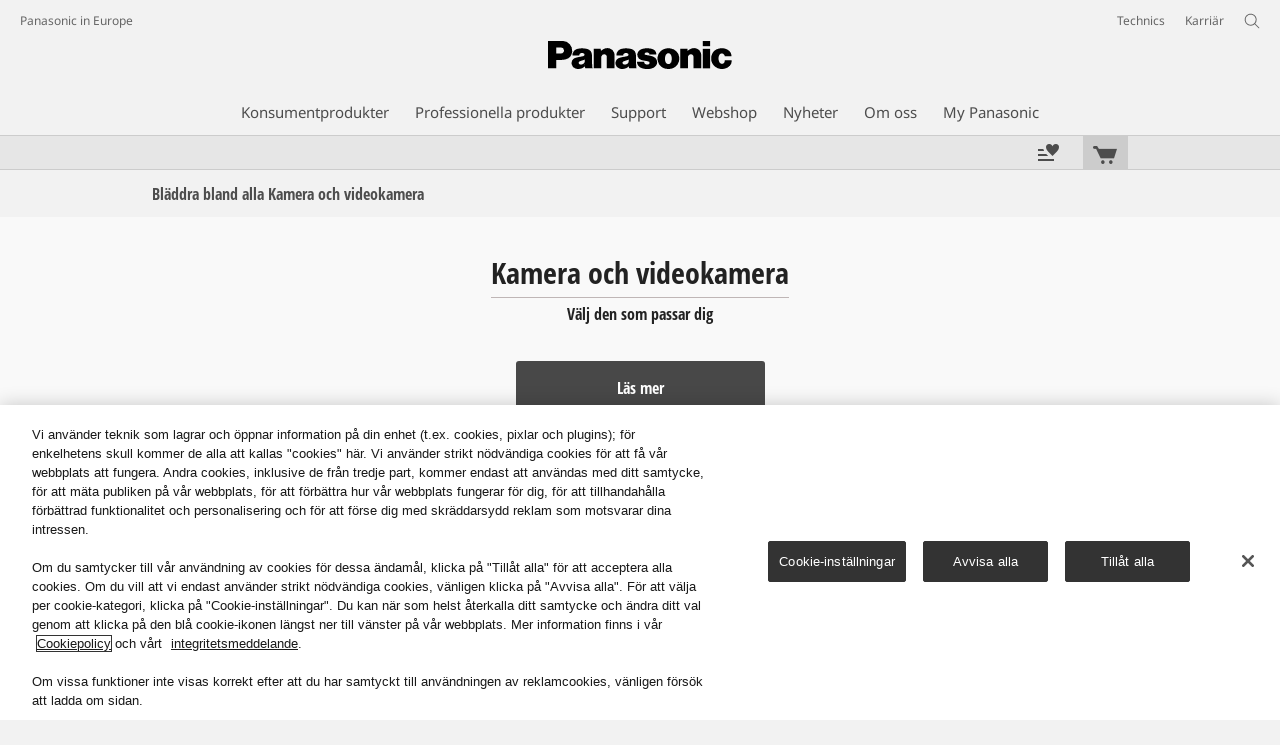

--- FILE ---
content_type: text/html;charset=utf-8
request_url: https://www.panasonic.com/se/consumer/kamera-och-videokamera/?browsing=params&sort=Featured&page=3
body_size: 30094
content:
<!doctype html>
<html xmlns="http://www.w3.org/1999/xhtml" lang="sv" xml:lang="sv">

<!--  [if lt IE 7 ]> <html lang="en" class="no-js ie6"> <![endif]   -->
<!--  [if IE 7 ]> <html lang="en" class="no-js ie7"> <![endif]      -->
<!--  [if IE 8 ]> <html lang="en" class="no-js ie8"> <![endif]      -->
<!--  [if IE 9 ]> <html lang="en" class="no-js ie9"> <![endif]      -->
<!-- Build Version: 3.5.1.1_0 -->
<head prefix="og: http://ogp.me/ns# fb: http://ogp.me/ns/fb# article: http://ogp.me/ns/article#">
	<meta http-equiv="content-type" content="text/html; charset=UTF-8"/>
<meta http-equiv="X-UA-Compatible" content="IE=edge" />
<meta name="keywords" content=""/>
<meta name="description" content="Uppt&auml;ck Panasonic LUMIX G kameror och videokameror. 
Klicka f&ouml;r att l&auml;sa mer om funktioner, priser, tester och k&ouml;pst&auml;llen."/>

<!-- panasonic.com/se に対する OneTrust Cookie 同意通知の始点 -->
<script type="text/javascript" src="https://cdn-apac.onetrust.com/consent/9dd3411d-6e0f-4050-aa9b-96a9a63f2c46/OtAutoBlock.js"></script>
<script src="https://cdn-apac.onetrust.com/scripttemplates/otSDKStub.js" data-document-language="true" type="text/javascript" charset="UTF-8" data-domain-script="9dd3411d-6e0f-4050-aa9b-96a9a63f2c46"></script>
<script type="text/javascript">
function OptanonWrapper() { }
</script>
<!-- panasonic.com/se に対する OneTrust Cookie 同意通知の終点 --><script>CQURLInfo={"requestPath":"/content/panasonic/se/sv/consumer/kamera-och-videokamera","extension":"html","selectors":[],"systemId":"acb6ef7e-1948-4f53-a657-b6e04e0458f9","runModes":"s7connect,crx3,samplecontent,publish,crx3tar"};</script>
<script src="/etc/designs/panasonic/common-clientlibs_cache_z7LpE5JvxEosJ863QCWtAA.js"></script>
<script type="text/javascript" src="/etc/designs/panasonic/common-clientlibs/js/GWCCookieManager_cache_FPWL0dBzFPPJuopEBZ69yQ.js"></script>
<script type="text/javascript" src="/etc/designs/panasonic/common-clientlibs/js/cookiemanager/optanon-consent_cache_1tFyglnhCJZ0OGxXEjhWnA.js"></script>
	<script type="text/javascript" src="/etc/designs/panasonic/common-libs_cache_9L9UJRRjwgKedHpJf9Qjcg.js"></script>
<script type="text/javascript" src="/etc/designs/panasonic/categorybrowse-2-libs_cache_p7NszNpWQ1s0YVYIwsoYEg.js"></script>

<script type="text/javascript" src="/etc/designs/panasonic/eclinkage-libs_cache_3NufnWzi6olSSX9f1a_-jQ.js" id="eclinkage-libs-js" data-version="3.5.1.1_0"></script>
	<script type="text/javascript" src="/etc/designs/panasonic/eclinkage-clientlibs/js/view/2.0/ec-categorybrowse-2-libs_cache_RpqRGgfM-wNKC9i1NnYatw.js"></script>
		<script type="text/javascript" src="/etc/designs/panasonic/eclinkage-clientlibs/js/ext/buymenu-libs/ec-buymenu-libs_cache_hj8t8FRo2JWW4vk7VQLJoQ.js"></script>
		<script type="text/javascript" src="/etc/designs/panasonic/eclinkage-clientlibs/js/ext/cart-libs/ec-cart-libs_cache_6vBykj1ANrXIDfdJ7hyrjw.js"></script>
	<script type="text/javascript" src="/etc/designs/panasonic/eccart-clientlibs/js/iframeResizer.min_cache_lpgOLWBCIPtkhcsLWq3DvA.js"></script>
		<script type="text/javascript" src="/etc/designs/panasonic/eclinkage-clientlibs/js/ext/onlineretailer-libs/ec-onlineretailer-libs_cache_1jAkVkBOt6xeu-ztq4Dp1Q.js"></script>
	<!-- eccart-libs -->
	<script type="text/javascript" src="/etc/designs/panasonic/eccart-libs_cache_v0tq8rCHjhqbYUg-I5MpYw.js"></script>
	<link rel="stylesheet" href="/etc/designs/panasonic/eccart-libs_cache_B1ED2ruzNyfpDx3KbtAjQA.css" type="text/css">
	<!-- /eccart-libs -->
<script>
    if(window['CQ'] == undefined){
        var CQ = {
                WCM:{MODE_EDIT:"true",getMode:function(){return false;}}
        };
    }
    //console.log("CQ mode:" + CQ.WCM.getMode()); //uncomment to test
    </script>
<link rel="stylesheet" href="/etc/designs/panasonic/common-libs_cache_ECwu1UOiHwuan6xry8OfTQ.css" type="text/css">
	<link rel="stylesheet" href="/etc/designs/panasonic/categorybrowse-2-libs_cache_R8uqrPVMEMTzF5dZ8vuthg.css" type="text/css">
	<link rel="stylesheet" href="/etc/designs/panasonic/common-clientlibs/breadcrumbs-flyout/breadcrumbs-flyout_cache_Ucr08ahlLavta8Cs-ghX8w.css" type="text/css">
<script type="text/javascript" src="/etc/designs/panasonic/common-clientlibs/breadcrumbs-flyout/breadcrumbs-flyout_cache_vcCmk4uXMANQ93cbtH8xGw.js"></script>

<link href="/etc/designs/panasonic-global-content-se-sv_cache_XXXX.css" rel="stylesheet" type="text/css"/>
<link rel="canonical" href="https://www.panasonic.com/se/consumer/kamera-och-videokamera.html?page=3"/>


                <link rel="prev" href="/se/consumer/kamera-och-videokamera.html?browsing=params&sort=Featured&page=2"> 
                
                <link rel="next" href="/se/consumer/kamera-och-videokamera.html?browsing=params&sort=Featured&page=4">
                <!--[if lte IE 9]>
	<script src="/etc/designs/panasonic/common-clientlibs/js/html5_cache_eNf8c3-5_pBn2a8KEnTQVw.js" type="text/javascript"></script>
	<link rel="stylesheet" href="/etc/designs/panasonic/common-clientlibs/css/ie_cache_xn7eZl-Uh0J-mF44qTvlnQ.css" />
	<link rel="stylesheet" href="/etc/designs/panasonic/common-clientlibs/css/ie9_cache_IT0mwI7gLHrry4yVEA4MxQ.css" />
<![endif]-->
<!--[if lt IE 9]><![endif]-->
<!--[if lte IE 8]>
<script src="/etc/designs/panasonic/common-clientlibs/js/selectivizr_cache_7OY9_at3nUoZOV0SEFUUqQ.js"></script>
<link rel="stylesheet" href="/etc/designs/panasonic/common-clientlibs/css/gray.scale_cache_xwHmVigKJzdFUnOC1634rw.css" />
<![endif]-->
<script type="text/javascript">
        (function($){
        	if (!("GwcCommon" in window)) {
        		GwcCommon = {};
        	}
        	$.extend(GwcCommon, {
        		isAlwaysOnSsl: true
        	});
        })(jQuery);
 </script>
 
 
 
<link rel="icon" href="/etc/designs/panasonic/common-clientlibs/images/favicon_black.ico" type="image/x-icon">
<link rel="shortcut icon" href="/etc/designs/panasonic/common-clientlibs/images/favicon_black.ico" type="image/x-icon">
<link rel="shortcut icon" href="/etc/designs/panasonic/common-clientlibs/images/favicon_black.ico" type="image/vnd.microsoft.icon">
<title>Kamera och videokamera - Panasonic Sverige</title>

<script type="text/javascript">
		
		glPageInfo = {
		    recsEntityIgnore:"0"
		};
		
			glPageInfo.categoryAffinity = "Camcorder";
		</script>
	<script type="text/javascript">
</script>
<meta name="viewport" content="width=device-width, initial-scale=1.0" />
<script type="text/javascript">
//<![CDATA[
if((navigator.userAgent.indexOf("iPhone") != -1)||((navigator.userAgent.indexOf("Android") != -1)&&(navigator.userAgent.indexOf("Mobile") != -1))||(navigator.userAgent.indexOf('iPod')  !=-1)){
}else{
 document.write('<meta name="viewport" content="width=980"/>');
}
//]]>
</script>
<link rel="stylesheet" href="/etc/designs/panasonic/common-clientlibs/css/buybtn-style-sizeL_cache_eEk6YHu4VFXzpqRzBirIrw.css" type="text/css">
<script type="text/javascript" src="/etc/designs/panasonic/common-clientlibs/js/storage-manager-client-libs-1.0.0_cache_C0Jo85jrPMCXvwxdh2pMaQ.js" id="storage-manager-client" data-localstorage-save-https="true"></script>

<link rel="stylesheet" href="/etc/designs/panasonic/wishlist-clientlibs/commonbars_cache_Z1vy7SuLHX9g3Fy_XOuy2w.css" type="text/css">
		<script type="text/javascript" src="/etc/designs/panasonic/wishlist-clientlibs/commonbars_cache_tFsiAbJ538F1RxhJR3W49A.js"></script>


	<link rel="preconnect" href="https://fonts.gstatic.com" crossorigin>

<script>
//<![CDATA[
	var isIE = (navigator.userAgent.indexOf("Trident/7.0") != -1);
	var uaSelector = isIE ? 'l' : 'm';
	var baseFontCss = '/etc/designs/panasonic/holdings/font-css/notosans_' + uaSelector + '.css';

	
	document.write('<link type="text/css" rel="stylesheet" href="' + baseFontCss + '">');

	
//]]>
</script>





<link type="text/css" rel="stylesheet" href="/etc/designs/panasonic/holdings/css/holdings-header-footer_cache_AqwoWaKlwZv65hT9RX8fMw.css">
		<script src="/etc/designs/panasonic/holdings/js/holdings-header-footer_cache_XFm48XFAPSilTPFeqFtBAg.js"></script>

	
<meta property="og:title" content="Kamera och videokamera - Panasonic Sverige" />
<meta property="og:image" content="https://www.panasonic.com/content/dam/Panasonic/pno/system-wrapper/consumer/Cameras_and_Camcorders/Lumix_SystemWrapper2017.png" />
<meta property="og:image" content="https://www.panasonic.com/content/dam/Panasonic/Global/AVC/LUMIX/2015/LUMIX-G-Lenses/H-HS043E-K-Variation_Image_for_See_All_1Global-1.png.thumb.172.229.png" />
<meta property="og:description" content="Uppt&auml;ck Panasonic LUMIX G kameror och videokameror. 
Klicka f&ouml;r att l&auml;sa mer om funktioner, priser, tester och k&ouml;pst&auml;llen." />
<meta property="og:type" content="article" />
<meta name="thumbnail" content="https://www.panasonic.com/content/dam/Panasonic/pno/system-wrapper/consumer/Cameras_and_Camcorders/Lumix_SystemWrapper2017.png" />
<meta property="twitter:card" content="summary_large_image" /></head>
<body class="style-v2">
<!-- Global Google Tag Manager -->
<noscript><iframe src="//www.googletagmanager.com/ns.html?id=GTM-WCRQ3D" height="0" width="0" style="display:none;visibility:hidden"></iframe></noscript>
<script>
var _globalDataLayer=[{
    pageGroup1: 'CategoryBrowsePage',
    pageGroup2: '/sv/Consumer/Kamera och videokamera',
    pageGroup3: '',
    templateSubType: '',
    pageId: '',
    userType: 'Not Set'
}];
</script>
<script>
(function(w,d,s,l,i){w[l]=w[l]||[];w[l].push({'gtm.start':new Date().getTime(),event:'gtm.js'});var f=d.getElementsByTagName(s)[0],j=d.createElement(s),dl=l!='dataLayer'?'&l='+l:'';j.async=true;j.src='//www.googletagmanager.com/gtm.js?id='+i+dl;f.parentNode.insertBefore(j,f);})(window,document,'script','_globalDataLayer','GTM-WCRQ3D');
</script>
<!-- End Global Google Tag Manager -->
<!-- Local Google Tag Manager -->
<script>dataLayer=[];</script>
<noscript><iframe src="//www.googletagmanager.com/ns.html?id=GTM-WHMXZL" height="0" width="0" style="display:none;visibility:hidden"></iframe></noscript>
<script>
(function(w,d,s,l,i){w[l]=w[l]||[];w[l].push({'gtm.start':new Date().getTime(),event:'gtm.js'});var f=d.getElementsByTagName(s)[0],j=d.createElement(s),dl=l!='dataLayer'?'&l='+l:'';j.async=true;j.src='//www.googletagmanager.com/gtm.js?id='+i+dl;f.parentNode.insertBefore(j,f);})(window,document,'script','dataLayer','GTM-WHMXZL');
</script>
<!-- End Local Google Tag Manager -->
<!-- Eloqua Tag -->
<script type="text/javascript">
    var _elqQ = _elqQ || [];

    _elqQ.push(['elqSetSiteId', '1783']);
    _elqQ.push(['elqTrackPageViewDisplayOptInBannerByCountry']);
    
    (function () {
        function async_load() {
            var s = document.createElement('script'); s.type = 'text/javascript'; s.async = true;
            s.src = '//img03.en25.com/i/elqCfg.min.js';
            var x = document.getElementsByTagName('script')[0]; x.parentNode.insertBefore(s, x);
        }
        if (window.addEventListener) window.addEventListener('DOMContentLoaded', async_load, false);
        else if (window.attachEvent) window.attachEvent('onload', async_load); 
    })();
    
    	function elqVisitorTrackingOptIn() { _elqQ.push(['elqOptIn']); } 
    	function elqVisitorTrackingOptOut() { _elqQ.push(['elqOptOut']); }
    </script>
<!-- Eloqua Tag -->
<div id="page">
	<div class="masthead"><table id="language-data" cnty="se" style="display:none" >
	<tr id="gwc-lang-sel-1" path="sv" default="false" data-selected="true" ><td></td></tr>
	</table>
	<script type="text/javascript">
		(function($){
			if (!("GwcCommon" in window)) {
				GwcCommon = {};
			}
			if (!("regionalData" in GwcCommon)) {
				GwcCommon.regionalData = {
					currentCountry: '',
					langs: []
				};
			}
			GwcCommon.regionalData.currentCountry = 'se';
			
				GwcCommon.regionalData.langs.push({lang:"sv", isDefault:true, isCurrent:true});
			
		})(jQuery);
	</script>
<header
		
		role="banner"
		class="holdings-header  nofix"
		data-sw-version="V4">
	<div class="holdings-header__fixarea__wrapper">
		<div class="holdings-header__fixarea">
			<div class="holdings-header__main">
				<div class="holdings-header__main__in">
					<div class="holdings-header__brand">
						<div
								
								class="brandlogo">
							<a href="/se/home.html"><img src="/content/dam/Panasonic/plogo.svg" width="183.15" height="80" alt="Panasonic" class="copyguard"><img src="/content/dam/Panasonic/plogo-horizontal.svg" width="105.3123" height="46" class="style-horizontal copyguard" alt="Panasonic"></a></div>
					</div>
					<div class="holdings-header__company"><a href="/se/home.html" class="name">Panasonic in Europe</a></div><nav
								class="holdings-header__nav pulldown"
								role="navigation"
								aria-label="main navigation">
							<button class="holdings-header__nav__tglbtn"><img src="/etc/designs/panasonic/holdings/images/holdings-icn-menu.svg" alt="Menu" class="open"><img src="/etc/designs/panasonic/holdings/images/holdings-icn-close.svg" alt="Menu" class="close"></button>
							<div class="holdings-header__nav__panel">
								<div class="holdings-header__company inpanel"><a href="/se/home.html" class="name">Panasonic in Europe</a></div><ul class="accordion navmenumob__l1">
			<li class="navmenumob__listitem consumerpanelmob" data-sw-link-type="v4imageTextMenu"><a href=""><div class="itembox"><span class="catname">Konsumentprodukter</span></div></a>
					<div class="accordion">
							<ul class="navmenumob__l2 withImage">
		<li class="navmenumob__listitem"><a href="#"><div class="itembox"><span class="img-element"><img alt="" class="copyguard" data-type="delay-load" src="/etc/designs/panasonic/common-clientlibs/images/blank.gif" data-src="/content/dam/Panasonic/pno/system-wrapper/consumer/TV/smart-tv.png.thumb.92.123.png"></span><span
								class="catname">Smart TV</span></div></a>
				<div class="accordion">
						<div class="consumerpanelmob__learnabout">
								<ul class="consumerpanelmob__learnabout__list">
									<li class="consumerpanelmob__learnabout__item"><a href="/se/consumer/tv-lara/tv/upptack-nya-fire-tv.html"><span
												class="consumerpanelmob__learnabout__img"><img class="copyguard" data-type="delay-load" alt="" src="/etc/designs/panasonic/common-clientlibs/images/blank.gif" data-src="/content/dam/Panasonic/Global/Learn-More/tv-worthy-of-a-sitting-ovation/Category Top.jpg"></span><span
												class="consumerpanelmob__learnabout__name">Upptäck nya Fire TV</span></a></li>
									<li class="consumerpanelmob__learnabout__item"><a href="/se/consumer/tv-lara/tv/stora-filmupplevelser-med-en-oled-tv.html"><span
												class="consumerpanelmob__learnabout__img"><img class="copyguard" data-type="delay-load" alt="" src="/etc/designs/panasonic/common-clientlibs/images/blank.gif" data-src="/content/dam/Panasonic/Global/system-wrapper/category-top/OLED_category-top.jpg"></span><span
												class="consumerpanelmob__learnabout__name">Stora filmupplevelser med en OLED-TV</span></a></li>
									<li class="consumerpanelmob__learnabout__item"><a href="/se/consumer/tv-lara/tv/gaming-tv-for-fenomenala-spelupplevelser.html"><span
												class="consumerpanelmob__learnabout__img"><img class="copyguard" data-type="delay-load" alt="" src="/etc/designs/panasonic/common-clientlibs/images/blank.gif" data-src="/content/dam/Panasonic/pno/country-top/product/gaming_pno-80x60_211209.jpg"></span><span
												class="consumerpanelmob__learnabout__name">Gaming-TV för fenomenala spelupplevelser</span></a></li>
									<li class="consumerpanelmob__learnabout__item"><a href="/se/consumer/tv-lara/tv/5-ars-garanti.html"><span
												class="consumerpanelmob__learnabout__img"><img class="copyguard" data-type="delay-load" alt="" src="/etc/designs/panasonic/common-clientlibs/images/blank.gif" data-src="/content/dam/Panasonic/Global/system-wrapper/category-top/Banner-hemsida-80.png"></span><span
												class="consumerpanelmob__learnabout__name">5 års garanti</span></a></li>
									</ul>
							</div>
						<ul class="navmenumob__l3 withImage">
		<li class="navmenumob__listitem"><a href="#"><div class="itembox"><span class="img-element"><img alt="" class="copyguard" data-type="delay-load" src="/etc/designs/panasonic/common-clientlibs/images/blank.gif" data-src="/content/dam/Panasonic/pno/system-wrapper/consumer/TV/TV_SystemWrapper2019_oled_190828.png.thumb.92.123.png"></span><span
								class="catname">OLED 4K TV</span></div></a>
				<div class="accordion">
						<ul class="navmenumob__l4 withImage">
		<li class="navmenumob__listitem"><a href="/se/consumer/smart-tv/oled-4k-tv.html"><div class="itembox"><span class="img-element"><img alt="" class="copyguard" data-type="delay-load" src="/etc/designs/panasonic/common-clientlibs/images/blank.gif" data-src="/content/dam/Panasonic/pno/system-wrapper/consumer/TV/TV_SystemWrapper2019_oled_190828.png.thumb.92.123.png"></span><span
								class="catname">Alla OLED 4K TV</span></div></a>
				</li>
		</ul>
</div>
				</li>
		<li class="navmenumob__listitem"><a href="#"><div class="itembox"><span class="img-element"><img alt="" class="copyguard" data-type="delay-load" src="/etc/designs/panasonic/common-clientlibs/images/blank.gif" data-src="/content/dam/Panasonic/se/sv/System-Wrapper/Consumer/VIERA-TV/TV_SystemWrapper2016_VIERA-4K.png.thumb.92.123.png"></span><span
								class="catname">LED & QLED 4K TV</span></div></a>
				<div class="accordion">
						<ul class="navmenumob__l4 withImage">
		<li class="navmenumob__listitem"><a href="/se/consumer/smart-tv/4k-tv.html"><div class="itembox"><span class="img-element"><img alt="" class="copyguard" data-type="delay-load" src="/etc/designs/panasonic/common-clientlibs/images/blank.gif" data-src="/content/dam/Panasonic/se/sv/System-Wrapper/Consumer/VIERA-TV/TV_SystemWrapper2016_VIERA-4K.png.thumb.92.123.png"></span><span
								class="catname">Alla LED 4K TV</span></div></a>
				</li>
		</ul>
</div>
				</li>
		<li class="navmenumob__listitem"><a href="#"><div class="itembox"><span class="img-element"><img alt="" class="copyguard" data-type="delay-load" src="/etc/designs/panasonic/common-clientlibs/images/blank.gif" data-src="/content/dam/Panasonic/se/sv/System-Wrapper/Consumer/VIERA-TV/FHD-HD-TV-TX-49FS503E_20220610.PNG.thumb.92.123.png"></span><span
								class="catname">FHD & HD TV</span></div></a>
				<div class="accordion">
						<ul class="navmenumob__l4 withImage">
		<li class="navmenumob__listitem"><a href="/se/consumer/smart-tv/fhd-hd-tv.html"><div class="itembox"><span class="img-element"><img alt="" class="copyguard" data-type="delay-load" src="/etc/designs/panasonic/common-clientlibs/images/blank.gif" data-src="/content/dam/Panasonic/se/sv/System-Wrapper/Consumer/VIERA-TV/FHD-HD-TV-TX-49FS503E_20220610.PNG.thumb.92.123.png"></span><span
								class="catname">Alla FHD & HD TV</span></div></a>
				</li>
		</ul>
</div>
				</li>
		<li class="navmenumob__listitem"><a href="#"><div class="itembox"><span class="img-element"><img alt="" class="copyguard" data-type="delay-load" src="/etc/designs/panasonic/common-clientlibs/images/blank.gif" data-src="/content/dam/Panasonic/se/sv/System-Wrapper/Consumer/VIERA-TV/TV_SystemWrapper2016_VIERA-All.png.thumb.92.123.png"></span><span
								class="catname">ALLA</span></div></a>
				<div class="accordion">
						<ul class="navmenumob__l4 withImage">
		<li class="navmenumob__listitem"><a href="/se/consumer/smart-tv/alla.html"><div class="itembox"><span class="img-element"><img alt="" class="copyguard" data-type="delay-load" src="/etc/designs/panasonic/common-clientlibs/images/blank.gif" data-src="/content/dam/Panasonic/se/sv/System-Wrapper/Consumer/VIERA-TV/TV_SystemWrapper2016_VIERA-All.png.thumb.92.123.png"></span><span
								class="catname">Alla</span></div></a>
				</li>
		</ul>
</div>
				</li>
		<li class="navmenumob__listitem"><a href="#"><div class="itembox"><span class="img-element"><img alt="" class="copyguard" data-type="delay-load" src="/etc/designs/panasonic/common-clientlibs/images/blank.gif" data-src="/content/dam/Panasonic/se/sv/System-Wrapper/Consumer/VIERA-TV/TV_SystemWrapper2016_VIERA-Accy.png.thumb.92.123.png"></span><span
								class="catname">Tillbehör</span></div></a>
				<div class="accordion">
						<ul class="navmenumob__l4 withImage">
		<li class="navmenumob__listitem"><a href="/se/consumer/smart-tv/tillbehor.html"><div class="itembox"><span class="img-element"><img alt="" class="copyguard" data-type="delay-load" src="/etc/designs/panasonic/common-clientlibs/images/blank.gif" data-src="/content/dam/Panasonic/se/sv/System-Wrapper/Consumer/VIERA-TV/TV_SystemWrapper2016_VIERA-Accy.png.thumb.92.123.png"></span><span
								class="catname">Alla Tillbehör</span></div></a>
				</li>
		</ul>
</div>
				</li>
		</ul>
</div>
				</li>
		<li class="navmenumob__listitem"><a href="#"><div class="itembox"><span class="img-element"><img alt="" class="copyguard" data-type="delay-load" src="/etc/designs/panasonic/common-clientlibs/images/blank.gif" data-src="/content/dam/Panasonic/pno/system-wrapper/consumer/Cameras_and_Camcorders/Lumix_SystemWrapper2017.png.thumb.92.123.png"></span><span
								class="catname">Kamera och videokamera</span></div></a>
				<div class="accordion">
						<div class="consumerpanelmob__learnabout">
								<ul class="consumerpanelmob__learnabout__list">
									<li class="consumerpanelmob__learnabout__item"><a href="/se/consumer/lumix-s-system-cameras-lara.lumix-s.html"><span
												class="consumerpanelmob__learnabout__img"><img class="copyguard" data-type="delay-load" alt="" src="/etc/designs/panasonic/common-clientlibs/images/blank.gif" data-src="/content/dam/Panasonic/pno/system-wrapper/consumer/Cameras_and_Camcorders/1576596154404-Lumix-S-80-60.jpg"></span><span
												class="consumerpanelmob__learnabout__name">Lumix S-serien</span></a></li>
									<li class="consumerpanelmob__learnabout__item"><a href="/se/consumer/lumix-g-compact-system-cameras-dslm-lara.lumix-g-compact-system-cameras--dslm-.html"><span
												class="consumerpanelmob__learnabout__img"><img class="copyguard" data-type="delay-load" alt="" src="/etc/designs/panasonic/common-clientlibs/images/blank.gif" data-src="/content/dam/Panasonic/pno/system-wrapper/consumer/Cameras_and_Camcorders/category_img--Lumix-G-80-60.jpg"></span><span
												class="consumerpanelmob__learnabout__name">Lumix G-serien</span></a></li>
									<li class="consumerpanelmob__learnabout__item"><a href="/se/consumer/lumix-g-compact-system-cameras-dslm-lara.lumix-stories.html"><span
												class="consumerpanelmob__learnabout__img"><img class="copyguard" data-type="delay-load" alt="" src="/etc/designs/panasonic/common-clientlibs/images/blank.gif" data-src="/content/dam/Panasonic/pno/system-wrapper/consumer/Cameras_and_Camcorders/01-digicoptere_2020_003-Lumix-Story-80-60.jpg"></span><span
												class="consumerpanelmob__learnabout__name">LUMIX Story</span></a></li>
									<li class="consumerpanelmob__learnabout__item"><a href="/global/consumer/lumix/20th/special-column.html" target="_blank" rel="noopener"><span
												class="consumerpanelmob__learnabout__img"><img class="copyguard" data-type="delay-load" alt="" src="/etc/designs/panasonic/common-clientlibs/images/blank.gif" data-src="/content/dam/Panasonic/pno/system-wrapper/consumer/Cameras_and_Camcorders/20th-Anniversary_Teaser.jpg"></span><span
												class="consumerpanelmob__learnabout__name">Lumix's 20th Anniversary</span></a></li>
									</ul>
							</div>
						<ul class="navmenumob__l3 withImage">
		<li class="navmenumob__listitem"><a href="#"><div class="itembox"><span class="img-element"><img alt="" class="copyguard" data-type="delay-load" src="/etc/designs/panasonic/common-clientlibs/images/blank.gif" data-src="/content/dam/Panasonic/europe/system-wrapper/consumer/lumix_s/lumix_s_global.png.thumb.92.123.png"></span><span
								class="catname">LUMIX systemkameror</span></div></a>
				<div class="accordion">
						<ul class="navmenumob__l4 withImage">
		<li class="navmenumob__listitem"><a href="/se/consumer/kamera-och-videokamera/lumix-s-systemkamera.html"><div class="itembox"><span class="img-element"><img alt="" class="copyguard" data-type="delay-load" src="/etc/designs/panasonic/common-clientlibs/images/blank.gif" data-src="/content/dam/Panasonic/europe/system-wrapper/consumer/lumix_s/lumix_s_global.png.thumb.92.123.png"></span><span
								class="catname">LUMIX S | Fullformat</span></div></a>
				</li>
		<li class="navmenumob__listitem"><a href="/se/consumer/kamera-och-videokamera/lumix-g-systemkamera.html"><div class="itembox"><span class="img-element"><img alt="" class="copyguard" data-type="delay-load" src="/etc/designs/panasonic/common-clientlibs/images/blank.gif" data-src="/content/dam/Panasonic/se/sv/System-Wrapper/Consumer/Cameras_and_Camcorders/SystemWrapper_LUMIX-G-2017.png.thumb.92.123.png"></span><span
								class="catname">LUMIX G | Micro Four Thirds</span></div></a>
				</li>
		<li class="navmenumob__listitem"><a href="/se/consumer/kamera-och-videokamera/lumix-box-style-kameror.html"><div class="itembox"><span class="img-element"><img alt="" class="copyguard" data-type="delay-load" src="/etc/designs/panasonic/common-clientlibs/images/blank.gif" data-src="/content/dam/Panasonic/Global/system-wrapper/wrapper_new.png.thumb.92.123.png"></span><span
								class="catname">LUMIX Cine kameror</span></div></a>
				</li>
		</ul>
</div>
				</li>
		<li class="navmenumob__listitem"><a href="#"><div class="itembox"><span class="img-element"><img alt="" class="copyguard" data-type="delay-load" src="/etc/designs/panasonic/common-clientlibs/images/blank.gif" data-src="/content/dam/Panasonic/se/sv/System-Wrapper/Consumer/Cameras_and_Camcorders/SystemWrapper_LUMIX-Compact-2017.png.thumb.92.123.png"></span><span
								class="catname">LUMIX kompaktkameror</span></div></a>
				<div class="accordion">
						<ul class="navmenumob__l4 withImage">
		<li class="navmenumob__listitem"><a href="/se/consumer/kamera-och-videokamera/lumix-kompaktkamera.html"><div class="itembox"><span class="img-element"><img alt="" class="copyguard" data-type="delay-load" src="/etc/designs/panasonic/common-clientlibs/images/blank.gif" data-src="/content/dam/Panasonic/se/sv/System-Wrapper/Consumer/Cameras_and_Camcorders/SystemWrapper_LUMIX-Compact-2017.png.thumb.92.123.png"></span><span
								class="catname">Alla LUMIX kompaktkameror</span></div></a>
				</li>
		<li class="navmenumob__listitem"><a href="/se/consumer/kamera-och-videokamera/lumix-kompaktkamera/lx-premium.html"><div class="itembox"><span class="img-element"><img alt="" class="copyguard" data-type="delay-load" src="/etc/designs/panasonic/common-clientlibs/images/blank.gif" data-src="/content/dam/Panasonic/pno/system-wrapper/consumer/Cameras_and_Camcorders/PUK-2016-Premium-Compact.png.thumb.92.123.png"></span><span
								class="catname">LUMIX LX | Premium</span></div></a>
				</li>
		<li class="navmenumob__listitem"><a href="/se/consumer/kamera-och-videokamera/lumix-kompaktkamera/fz-bridge.html"><div class="itembox"><span class="img-element"><img alt="" class="copyguard" data-type="delay-load" src="/etc/designs/panasonic/common-clientlibs/images/blank.gif" data-src="/content/dam/Panasonic/pno/system-wrapper/consumer/Cameras_and_Camcorders/PUK-2016-Bridge-Cameras.png.thumb.92.123.png"></span><span
								class="catname">LUMIX FZ | Bridge</span></div></a>
				</li>
		<li class="navmenumob__listitem"><a href="/se/consumer/kamera-och-videokamera/lumix-kompaktkamera/tz-travel.html"><div class="itembox"><span class="img-element"><img alt="" class="copyguard" data-type="delay-load" src="/etc/designs/panasonic/common-clientlibs/images/blank.gif" data-src="/content/dam/Panasonic/pno/system-wrapper/consumer/Cameras_and_Camcorders/PUK-2016-Superzoom.png.thumb.92.123.png"></span><span
								class="catname">LUMIX TZ | Travel</span></div></a>
				</li>
		</ul>
</div>
				</li>
		<li class="navmenumob__listitem"><a href="#"><div class="itembox"><span class="img-element"><img alt="" class="copyguard" data-type="delay-load" src="/etc/designs/panasonic/common-clientlibs/images/blank.gif" data-src="/content/dam/Panasonic/se/sv/System-Wrapper/Consumer/Cameras_and_Camcorders/SystemWrapper_LUMIX-Lenses-2017.png.thumb.92.123.png"></span><span
								class="catname">Objektiv</span></div></a>
				<div class="accordion">
						<ul class="navmenumob__l4 withImage">
		<li class="navmenumob__listitem"><a href="/se/consumer/kamera-och-videokamera/lumix-s-objektiv.html"><div class="itembox"><span class="img-element"><img alt="" class="copyguard" data-type="delay-load" src="/etc/designs/panasonic/common-clientlibs/images/blank.gif" data-src="/content/dam/Panasonic/europe/system-wrapper/consumer/lumix_s/lens_lumix_s_global.png.thumb.92.123.png"></span><span
								class="catname">LUMIX S objektiv | Fullformat </span></div></a>
				</li>
		<li class="navmenumob__listitem"><a href="/se/consumer/kamera-och-videokamera/objektiv.html"><div class="itembox"><span class="img-element"><img alt="" class="copyguard" data-type="delay-load" src="/etc/designs/panasonic/common-clientlibs/images/blank.gif" data-src="/content/dam/Panasonic/se/sv/System-Wrapper/Consumer/Cameras_and_Camcorders/SystemWrapper_LUMIX-Lenses-2017.png.thumb.92.123.png"></span><span
								class="catname">LUMIX G objektiv | Micro Four Thirds</span></div></a>
				</li>
		</ul>
</div>
				</li>
		<li class="navmenumob__listitem"><a href="#"><div class="itembox"><span class="img-element"><img alt="" class="copyguard" data-type="delay-load" src="/etc/designs/panasonic/common-clientlibs/images/blank.gif" data-src="/content/dam/Panasonic/se/sv/System-Wrapper/Consumer/Cameras_and_Camcorders/camcorder-panasonic-wrapper_20170324.png.thumb.92.123.png"></span><span
								class="catname">Videokameror</span></div></a>
				<div class="accordion">
						<ul class="navmenumob__l4 withImage">
		<li class="navmenumob__listitem"><a href="/se/consumer/kamera-och-videokamera/videokamera/4k-videokamera.html"><div class="itembox"><span class="img-element"><img alt="" class="copyguard" data-type="delay-load" src="/etc/designs/panasonic/common-clientlibs/images/blank.gif" data-src="/content/dam/Panasonic/se/sv/System-Wrapper/Consumer/Cameras_and_Camcorders/4K-videokamera-HC-VXF1.png.thumb.92.123.png"></span><span
								class="catname">4K videokameror</span></div></a>
				</li>
		<li class="navmenumob__listitem"><a href="/se/consumer/kamera-och-videokamera/videokamera/full-hd-videokamera.html"><div class="itembox"><span class="img-element"><img alt="" class="copyguard" data-type="delay-load" src="/etc/designs/panasonic/common-clientlibs/images/blank.gif" data-src="/content/dam/Panasonic/se/sv/System-Wrapper/Consumer/Cameras_and_Camcorders/Full-HD-videokamera-HC-V800.png.thumb.92.123.png"></span><span
								class="catname">Full HD videokameror</span></div></a>
				</li>
		</ul>
</div>
				</li>
		<li class="navmenumob__listitem"><a href="#"><div class="itembox"><span class="img-element"><img alt="" class="copyguard" data-type="delay-load" src="/etc/designs/panasonic/common-clientlibs/images/blank.gif" data-src="/content/dam/Panasonic/se/sv/System-Wrapper/Consumer/Cameras_and_Camcorders/Tillbehör_DMW-FL360L.png.thumb.92.123.png"></span><span
								class="catname">Tillbehör</span></div></a>
				<div class="accordion">
						<ul class="navmenumob__l4 withImage">
		<li class="navmenumob__listitem"><a href="/se/consumer/kamera-och-videokamera/tillbehor/batteritillbehoer.html"><div class="itembox"><span class="img-element"><img alt="" class="copyguard" data-type="delay-load" src="/etc/designs/panasonic/common-clientlibs/images/blank.gif" data-src="/content/dam/Panasonic/se/sv/System-Wrapper/Consumer/Cameras_and_Camcorders/Batteritillbehör-DMW-BTC13.png.thumb.92.123.png"></span><span
								class="catname">Batteritillbehör</span></div></a>
				</li>
		<li class="navmenumob__listitem"><a href="/se/consumer/kamera-och-videokamera/tillbehor/kameravaska.html"><div class="itembox"><span class="img-element"><img alt="" class="copyguard" data-type="delay-load" src="/etc/designs/panasonic/common-clientlibs/images/blank.gif" data-src="/content/dam/Panasonic/se/sv/System-Wrapper/Consumer/Cameras_and_Camcorders/Kameraväska-DMW-PS10.png.thumb.92.123.png"></span><span
								class="catname">Kameraväska</span></div></a>
				</li>
		<li class="navmenumob__listitem"><a href="/se/consumer/kamera-och-videokamera/tillbehor/ogonmussla.html"><div class="itembox"><span class="img-element"><img alt="" class="copyguard" data-type="delay-load" src="/etc/designs/panasonic/common-clientlibs/images/blank.gif" data-src="/content/dam/Panasonic/se/sv/System-Wrapper/Consumer/Cameras_and_Camcorders/Ögonmussla-DMW-EC5GU.png.thumb.92.123.png"></span><span
								class="catname">Ögonmussla</span></div></a>
				</li>
		<li class="navmenumob__listitem"><a href="/se/consumer/kamera-och-videokamera/tillbehor/mikrofon.html"><div class="itembox"><span class="img-element"><img alt="" class="copyguard" data-type="delay-load" src="/etc/designs/panasonic/common-clientlibs/images/blank.gif" data-src="/content/dam/Panasonic/se/sv/System-Wrapper/Consumer/Cameras_and_Camcorders/Mikrofon-DMW-XLR1.png.thumb.92.123.png"></span><span
								class="catname">Mikrofon</span></div></a>
				</li>
		<li class="navmenumob__listitem"><a href="/se/consumer/kamera-och-videokamera/tillbehor/telekonverter.html"><div class="itembox"><span class="img-element"><img alt="" class="copyguard" data-type="delay-load" src="/etc/designs/panasonic/common-clientlibs/images/blank.gif" data-src="/content/dam/Panasonic/se/sv/System-Wrapper/Consumer/Cameras_and_Camcorders/Telekonverter-DMW-TC14.png.thumb.92.123.png"></span><span
								class="catname">Telekonverter</span></div></a>
				</li>
		<li class="navmenumob__listitem"><a href="/se/consumer/kamera-och-videokamera/tillbehor/extern-blixt.html"><div class="itembox"><span class="img-element"><img alt="" class="copyguard" data-type="delay-load" src="/etc/designs/panasonic/common-clientlibs/images/blank.gif" data-src="/content/dam/Panasonic/se/sv/System-Wrapper/Consumer/Cameras_and_Camcorders/Extern-blixt-DMW-FL580L.png.thumb.92.123.png"></span><span
								class="catname">Extern Blixt</span></div></a>
				</li>
		<li class="navmenumob__listitem"><a href="/se/consumer/kamera-och-videokamera/tillbehor/faste.html"><div class="itembox"><span class="img-element"><img alt="" class="copyguard" data-type="delay-load" src="/etc/designs/panasonic/common-clientlibs/images/blank.gif" data-src="/content/dam/Panasonic/se/sv/System-Wrapper/Consumer/Cameras_and_Camcorders/Fäste-VW-HMA1GU-K.png.thumb.92.123.png"></span><span
								class="catname">Fäste</span></div></a>
				</li>
		<li class="navmenumob__listitem"><a href="/se/consumer/kamera-och-videokamera/tillbehor/andra-tillbehor.html"><div class="itembox"><span class="img-element"><img alt="" class="copyguard" data-type="delay-load" src="/etc/designs/panasonic/common-clientlibs/images/blank.gif" data-src="/content/dam/Panasonic/se/sv/System-Wrapper/Consumer/Cameras_and_Camcorders/Andra-tillbehör-VW-TMA1GU-K.png.thumb.92.123.png"></span><span
								class="catname">Andra tillbehör</span></div></a>
				</li>
		</ul>
</div>
				</li>
		</ul>
</div>
				</li>
		<li class="navmenumob__listitem"><a href="#"><div class="itembox"><span class="img-element"><img alt="" class="copyguard" data-type="delay-load" src="/etc/designs/panasonic/common-clientlibs/images/blank.gif" data-src="/content/dam/Panasonic/pno/system-wrapper/consumer/Home_Entertainment/system-wrapper_home-entertainment 1.png.thumb.92.123.png"></span><span
								class="catname">Home Entertainment</span></div></a>
				<div class="accordion">
						<ul class="navmenumob__l3 withImage">
		<li class="navmenumob__listitem"><a href="#"><div class="itembox"><span class="img-element"><img alt="" class="copyguard" data-type="delay-load" src="/etc/designs/panasonic/common-clientlibs/images/blank.gif" data-src="/content/dam/Panasonic/se/sv/System-Wrapper/Consumer/home_entertainment/level2-blu-ray-recorder-category_201702.png.thumb.92.123.png"></span><span
								class="catname">Blu-Ray</span></div></a>
				<div class="accordion">
						<ul class="navmenumob__l4 withImage">
		<li class="navmenumob__listitem"><a href="/se/consumer/home-entertainment/blu-ray/ultra-hd-blu-ray.html"><div class="itembox"><span class="img-element"><img alt="" class="copyguard" data-type="delay-load" src="/etc/designs/panasonic/common-clientlibs/images/blank.gif" data-src="/content/dam/Panasonic/se/sv/System-Wrapper/Consumer/home_entertainment/level2-blu-ray-recorder-category_201702.png.thumb.92.123.png"></span><span
								class="catname">Ultra HD Blu-ray</span></div></a>
				</li>
		<li class="navmenumob__listitem"><a href="/se/consumer/home-entertainment/blu-ray/blu-ray-recorders.html"><div class="itembox"><span class="img-element"><img alt="" class="copyguard" data-type="delay-load" src="/etc/designs/panasonic/common-clientlibs/images/blank.gif" data-src="/content/dam/Panasonic/se/sv/System-Wrapper/Consumer/home_entertainment/level3-blu-ray-recorder-category_141118.png.thumb.92.123.png"></span><span
								class="catname">Blu-ray recorders</span></div></a>
				</li>
		<li class="navmenumob__listitem"><a href="/se/consumer/home-entertainment/blu-ray/blu-rayspelare.html"><div class="itembox"><span class="img-element"><img alt="" class="copyguard" data-type="delay-load" src="/etc/designs/panasonic/common-clientlibs/images/blank.gif" data-src="/content/dam/Panasonic/se/sv/System-Wrapper/Consumer/home_entertainment/level_3_blu-rayspelare.png.thumb.92.123.png"></span><span
								class="catname">Blu-rayspelare</span></div></a>
				</li>
		<li class="navmenumob__listitem"><a href="/se/consumer/home-entertainment/blu-ray/dvd-spelare.html"><div class="itembox"><span class="img-element"><img alt="" class="copyguard" data-type="delay-load" src="/etc/designs/panasonic/common-clientlibs/images/blank.gif" data-src="/content/dam/Panasonic/se/sv/System-Wrapper/Consumer/home_entertainment/level_3_dvd-player.png.thumb.92.123.png"></span><span
								class="catname">DVD-Spelare</span></div></a>
				</li>
		</ul>
</div>
				</li>
		<li class="navmenumob__listitem"><a href="#"><div class="itembox"><span class="img-element"><img alt="" class="copyguard" data-type="delay-load" src="/etc/designs/panasonic/common-clientlibs/images/blank.gif" data-src="/content/dam/Panasonic/pno/system-wrapper/consumer/Home-av-2017/soundbars-level3-2017.png.thumb.92.123.png"></span><span
								class="catname">Soundbar</span></div></a>
				<div class="accordion">
						<ul class="navmenumob__l4 withImage">
		<li class="navmenumob__listitem"><a href="/se/consumer/home-entertainment/soundbar.html"><div class="itembox"><span class="img-element"><img alt="" class="copyguard" data-type="delay-load" src="/etc/designs/panasonic/common-clientlibs/images/blank.gif" data-src="/content/dam/Panasonic/pno/system-wrapper/consumer/Home-av-2017/soundbars-level3-2017.png.thumb.92.123.png"></span><span
								class="catname">Alla Soundbar</span></div></a>
				</li>
		</ul>
</div>
				</li>
		<li class="navmenumob__listitem"><a href="#"><div class="itembox"><span class="img-element"><img alt="" class="copyguard" data-type="delay-load" src="/etc/designs/panasonic/common-clientlibs/images/blank.gif" data-src="/content/dam/Panasonic/pno/system-wrapper/consumer/Home-av-2017/main-hifi-level2-2017.png.thumb.92.123.png"></span><span
								class="catname">Ljudsystem</span></div></a>
				<div class="accordion">
						<ul class="navmenumob__l4 withImage">
		<li class="navmenumob__listitem"><a href="/se/consumer/home-entertainment/ljudsystem/party-speaker.html"><div class="itembox"><span class="img-element"><img alt="" class="copyguard" data-type="delay-load" src="/etc/designs/panasonic/common-clientlibs/images/blank.gif" data-src="/content/dam/Panasonic/pno/system-wrapper/consumer/Home_Entertainment/party-speaker-systemwrapper-thumb.png.thumb.92.123.png"></span><span
								class="catname">Party Speaker</span></div></a>
				</li>
		<li class="navmenumob__listitem"><a href="/se/consumer/home-entertainment/ljudsystem/kompaktstereo.html"><div class="itembox"><span class="img-element"><img alt="" class="copyguard" data-type="delay-load" src="/etc/designs/panasonic/common-clientlibs/images/blank.gif" data-src="/content/dam/Panasonic/pno/system-wrapper/consumer/Home_Entertainment/PNO-compact-audio.png.thumb.92.123.png"></span><span
								class="catname">Kompaktstereo</span></div></a>
				</li>
		<li class="navmenumob__listitem"><a href="/se/consumer/home-entertainment/ljudsystem/high-res-audio.html"><div class="itembox"><span class="img-element"><img alt="" class="copyguard" data-type="delay-load" src="/etc/designs/panasonic/common-clientlibs/images/blank.gif" data-src="/content/dam/Panasonic/pno/system-wrapper/consumer/Home_Entertainment/PNO-high-res-audio.png.thumb.92.123.png"></span><span
								class="catname">High-res Audio</span></div></a>
				</li>
		<li class="navmenumob__listitem"><a href="/se/consumer/home-entertainment/ljudsystem/allt-i-ett-system.html"><div class="itembox"><span class="img-element"><img alt="" class="copyguard" data-type="delay-load" src="/etc/designs/panasonic/common-clientlibs/images/blank.gif" data-src="/content/dam/Panasonic/pno/system-wrapper/consumer/Home_Entertainment/PNO-all-in-one-audio.png.thumb.92.123.png"></span><span
								class="catname">Allt-i-ett system</span></div></a>
				</li>
		<li class="navmenumob__listitem"><a href="/se/consumer/home-entertainment/ljudsystem/radio.html"><div class="itembox"><span class="img-element"><img alt="" class="copyguard" data-type="delay-load" src="/etc/designs/panasonic/common-clientlibs/images/blank.gif" data-src="/content/dam/Panasonic/pno/system-wrapper/consumer/Home-av-2017/portable-level3-2017.png.thumb.92.123.png"></span><span
								class="catname">Radio</span></div></a>
				</li>
		</ul>
</div>
				</li>
		<li class="navmenumob__listitem"><a href="#"><div class="itembox"><span class="img-element"><img alt="" class="copyguard" data-type="delay-load" src="/etc/designs/panasonic/common-clientlibs/images/blank.gif" data-src="/content/dam/Panasonic/se/sv/System-Wrapper/Consumer/home_entertainment/level3_tillbehor_category_image.png.thumb.92.123.png"></span><span
								class="catname">Tillbehör</span></div></a>
				<div class="accordion">
						<ul class="navmenumob__l4 withImage">
		<li class="navmenumob__listitem"><a href="/se/consumer/home-entertainment/tillbehor.html"><div class="itembox"><span class="img-element"><img alt="" class="copyguard" data-type="delay-load" src="/etc/designs/panasonic/common-clientlibs/images/blank.gif" data-src="/content/dam/Panasonic/se/sv/System-Wrapper/Consumer/home_entertainment/level3_tillbehor_category_image.png.thumb.92.123.png"></span><span
								class="catname">Alla Tillbehör</span></div></a>
				</li>
		</ul>
</div>
				</li>
		<li class="navmenumob__listitem"><a href="#"><div class="itembox"><span class="img-element"><img alt="" class="copyguard" data-type="delay-load" src="/etc/designs/panasonic/common-clientlibs/images/blank.gif" data-src="/content/dam/Panasonic/se/sv/System-Wrapper/Consumer/home_entertainment/gaming.png.thumb.92.123.png"></span><span
								class="catname">Gaming Speakers</span></div></a>
				<div class="accordion">
						<ul class="navmenumob__l4 withImage">
		<li class="navmenumob__listitem"><a href="/se/consumer/home-entertainment/gaming-speakers.html"><div class="itembox"><span class="img-element"><img alt="" class="copyguard" data-type="delay-load" src="/etc/designs/panasonic/common-clientlibs/images/blank.gif" data-src="/content/dam/Panasonic/se/sv/System-Wrapper/Consumer/home_entertainment/gaming.png.thumb.92.123.png"></span><span
								class="catname">Alla Gaming Speakers</span></div></a>
				</li>
		</ul>
</div>
				</li>
		</ul>
</div>
				</li>
		<li class="navmenumob__listitem"><a href="#"><div class="itembox"><span class="img-element"><img alt="" class="copyguard" data-type="delay-load" src="/etc/designs/panasonic/common-clientlibs/images/blank.gif" data-src="/content/dam/Panasonic/se/sv/System-Wrapper/Consumer/home_entertainment/system-wrapper_headphones.png.thumb.92.123.png"></span><span
								class="catname">Hörlurar</span></div></a>
				<div class="accordion">
						<ul class="navmenumob__l3 withImage">
		<li class="navmenumob__listitem"><a href="#"><div class="itembox"><span class="img-element"><img alt="" class="copyguard" data-type="delay-load" src="/etc/designs/panasonic/common-clientlibs/images/blank.gif" data-src="/content/dam/Panasonic/se/sv/System-Wrapper/Consumer/home_entertainment/In-ear-RP-HDE10_1016.png.thumb.92.123.png"></span><span
								class="catname">In-ear</span></div></a>
				<div class="accordion">
						<ul class="navmenumob__l4 withImage">
		<li class="navmenumob__listitem"><a href="/se/consumer/horlurar/in-ear.html"><div class="itembox"><span class="img-element"><img alt="" class="copyguard" data-type="delay-load" src="/etc/designs/panasonic/common-clientlibs/images/blank.gif" data-src="/content/dam/Panasonic/se/sv/System-Wrapper/Consumer/home_entertainment/In-ear-RP-HDE10_1016.png.thumb.92.123.png"></span><span
								class="catname">Alla In-ear</span></div></a>
				</li>
		</ul>
</div>
				</li>
		<li class="navmenumob__listitem"><a href="#"><div class="itembox"><span class="img-element"><img alt="" class="copyguard" data-type="delay-load" src="/etc/designs/panasonic/common-clientlibs/images/blank.gif" data-src="/content/dam/Panasonic/se/sv/System-Wrapper/Consumer/home_entertainment/On-ear-RP-HD605N_1016.PNG.thumb.92.123.png"></span><span
								class="catname">On-ear</span></div></a>
				<div class="accordion">
						<ul class="navmenumob__l4 withImage">
		<li class="navmenumob__listitem"><a href="/se/consumer/horlurar/on-ear.html"><div class="itembox"><span class="img-element"><img alt="" class="copyguard" data-type="delay-load" src="/etc/designs/panasonic/common-clientlibs/images/blank.gif" data-src="/content/dam/Panasonic/se/sv/System-Wrapper/Consumer/home_entertainment/On-ear-RP-HD605N_1016.PNG.thumb.92.123.png"></span><span
								class="catname">Alla On-ear</span></div></a>
				</li>
		</ul>
</div>
				</li>
		<li class="navmenumob__listitem"><a href="#"><div class="itembox"><span class="img-element"><img alt="" class="copyguard" data-type="delay-load" src="/etc/designs/panasonic/common-clientlibs/images/blank.gif" data-src="/content/dam/Panasonic/se/sv/System-Wrapper/Consumer/home_entertainment/system-wrapper-tws-headphones.png.thumb.92.123.png"></span><span
								class="catname">True Wireless</span></div></a>
				<div class="accordion">
						<ul class="navmenumob__l4 withImage">
		<li class="navmenumob__listitem"><a href="/se/consumer/horlurar/true-wireless.html"><div class="itembox"><span class="img-element"><img alt="" class="copyguard" data-type="delay-load" src="/etc/designs/panasonic/common-clientlibs/images/blank.gif" data-src="/content/dam/Panasonic/se/sv/System-Wrapper/Consumer/home_entertainment/system-wrapper-tws-headphones.png.thumb.92.123.png"></span><span
								class="catname">Alla True Wireless</span></div></a>
				</li>
		</ul>
</div>
				</li>
		</ul>
</div>
				</li>
		<li class="navmenumob__listitem"><a href="#"><div class="itembox"><span class="img-element"><img alt="" class="copyguard" data-type="delay-load" src="/etc/designs/panasonic/common-clientlibs/images/blank.gif" data-src="/content/dam/Panasonic/pno/system-wrapper/consumer/Home-Appliances/SKA System Wrapper B Final Jan'24.png.thumb.92.123.png"></span><span
								class="catname">Kök</span></div></a>
				<div class="accordion">
						<div class="consumerpanelmob__learnabout">
								<ul class="consumerpanelmob__learnabout__list">
									<li class="consumerpanelmob__learnabout__item"><a href="/se/consumer/create-today-enrich-tomorrow/holistic-wellbeing/inner-wellbeing.html"><span
												class="consumerpanelmob__learnabout__img"><img class="copyguard" data-type="delay-load" alt="" src="/etc/designs/panasonic/common-clientlibs/images/blank.gif" data-src="/content/dam/Panasonic/Global/Learn-More/cooking-time-energy-saving/EU-NutritionalWB-Page-Header.png"></span><span
												class="consumerpanelmob__learnabout__name">Välbefinnande genom näring</span></a></li>
									</ul>
							</div>
						<ul class="navmenumob__l3 withImage">
		<li class="navmenumob__listitem"><a href="#"><div class="itembox"><span class="img-element"><img alt="" class="copyguard" data-type="delay-load" src="/etc/designs/panasonic/common-clientlibs/images/blank.gif" data-src="/content/dam/Panasonic/pno/system-wrapper/consumer/Home-Appliances/SystemWrapper_MWO-PNO-0612.png.thumb.92.123.png"></span><span
								class="catname">Mikrovågsugnar</span></div></a>
				<div class="accordion">
						<ul class="navmenumob__l4 withImage">
		<li class="navmenumob__listitem"><a href="/se/consumer/kok/mikrovagsugnar.html"><div class="itembox"><span class="img-element"><img alt="" class="copyguard" data-type="delay-load" src="/etc/designs/panasonic/common-clientlibs/images/blank.gif" data-src="/content/dam/Panasonic/pno/system-wrapper/consumer/Home-Appliances/SystemWrapper_MWO-PNO-0612.png.thumb.92.123.png"></span><span
								class="catname">Alla mikrovågsugnar</span></div></a>
				</li>
		</ul>
</div>
				</li>
		<li class="navmenumob__listitem"><a href="#"><div class="itembox"><span class="img-element"><img alt="" class="copyguard" data-type="delay-load" src="/etc/designs/panasonic/common-clientlibs/images/blank.gif" data-src="/content/dam/Panasonic/se/sv/System-Wrapper/Consumer/Home-Appliances/Bread maker.png.thumb.92.123.png"></span><span
								class="catname">Bakmaskin</span></div></a>
				<div class="accordion">
						<ul class="navmenumob__l4 withImage">
		<li class="navmenumob__listitem"><a href="/se/consumer/kok/bakmaskin.html"><div class="itembox"><span class="img-element"><img alt="" class="copyguard" data-type="delay-load" src="/etc/designs/panasonic/common-clientlibs/images/blank.gif" data-src="/content/dam/Panasonic/se/sv/System-Wrapper/Consumer/Home-Appliances/Bread maker.png.thumb.92.123.png"></span><span
								class="catname">Alla bakmaskiner</span></div></a>
				</li>
		</ul>
</div>
				</li>
		<li class="navmenumob__listitem"><a href="#"><div class="itembox"><span class="img-element"><img alt="" class="copyguard" data-type="delay-load" src="/etc/designs/panasonic/common-clientlibs/images/blank.gif" data-src="/content/dam/Panasonic/pno/system-wrapper/consumer/Home-Appliances/SystemWrapper_Juicer-PNO-0612.png.thumb.92.123.png"></span><span
								class="catname">Juicepress</span></div></a>
				<div class="accordion">
						<ul class="navmenumob__l4 withImage">
		<li class="navmenumob__listitem"><a href="/se/consumer/kok/juicepress.html"><div class="itembox"><span class="img-element"><img alt="" class="copyguard" data-type="delay-load" src="/etc/designs/panasonic/common-clientlibs/images/blank.gif" data-src="/content/dam/Panasonic/pno/system-wrapper/consumer/Home-Appliances/SystemWrapper_Juicer-PNO-0612.png.thumb.92.123.png"></span><span
								class="catname">Alla juicepressar </span></div></a>
				</li>
		</ul>
</div>
				</li>
		<li class="navmenumob__listitem"><a href="#"><div class="itembox"><span class="img-element"><img alt="" class="copyguard" data-type="delay-load" src="/etc/designs/panasonic/common-clientlibs/images/blank.gif" data-src="/content/dam/Panasonic/europe/system-wrapper/consumer/home-appliances/pet-care_100x75.png.thumb.92.123.png"></span><span
								class="catname">Husdjursvård</span></div></a>
				<div class="accordion">
						<ul class="navmenumob__l4 withImage">
		<li class="navmenumob__listitem"><a href="/se/consumer/kok/husdjursvard.html"><div class="itembox"><span class="img-element"><img alt="" class="copyguard" data-type="delay-load" src="/etc/designs/panasonic/common-clientlibs/images/blank.gif" data-src="/content/dam/Panasonic/europe/system-wrapper/consumer/home-appliances/pet-care_100x75.png.thumb.92.123.png"></span><span
								class="catname">Alla husdjursvård</span></div></a>
				</li>
		</ul>
</div>
				</li>
		<li class="navmenumob__listitem"><a href="#"><div class="itembox"><span class="img-element"><img alt="" class="copyguard" data-type="delay-load" src="/etc/designs/panasonic/common-clientlibs/images/blank.gif" data-src="/content/dam/Panasonic/europe/Countrytop/syem-wrapper/air-fryers.png.thumb.92.123.png"></span><span
								class="catname">Air Fryers</span></div></a>
				<div class="accordion">
						<ul class="navmenumob__l4 withImage">
		<li class="navmenumob__listitem"><a href="/se/consumer/kok/air-fryers.html"><div class="itembox"><span class="img-element"><img alt="" class="copyguard" data-type="delay-load" src="/etc/designs/panasonic/common-clientlibs/images/blank.gif" data-src="/content/dam/Panasonic/europe/Countrytop/syem-wrapper/air-fryers.png.thumb.92.123.png"></span><span
								class="catname">Alla Air Fryers</span></div></a>
				</li>
		</ul>
</div>
				</li>
		<li class="navmenumob__listitem"><a href="#"><div class="itembox"><span class="img-element"><img alt="" class="copyguard" data-type="delay-load" src="/etc/designs/panasonic/common-clientlibs/images/blank.gif" data-src="/content/dam/Panasonic/europe/system-wrapper/consumer/home-appliances/NF-GM600_seeall.png.thumb.92.123.png"></span><span
								class="catname">Multi-Cooker</span></div></a>
				<div class="accordion">
						<ul class="navmenumob__l4 withImage">
		<li class="navmenumob__listitem"><a href="/se/consumer/kok/multi-cooker.html"><div class="itembox"><span class="img-element"><img alt="" class="copyguard" data-type="delay-load" src="/etc/designs/panasonic/common-clientlibs/images/blank.gif" data-src="/content/dam/Panasonic/europe/system-wrapper/consumer/home-appliances/NF-GM600_seeall.png.thumb.92.123.png"></span><span
								class="catname">Alla Multi-Cooker</span></div></a>
				</li>
		</ul>
</div>
				</li>
		<li class="navmenumob__listitem"><a href="#"><div class="itembox"><span class="img-element"><img alt="" class="copyguard" data-type="delay-load" src="/etc/designs/panasonic/common-clientlibs/images/blank.gif" data-src="/content/dam/Panasonic/europe/system-wrapper/consumer/home-appliances/mx-hg4401_seeall.png.thumb.92.123.png"></span><span
								class="catname">Mixers</span></div></a>
				<div class="accordion">
						<ul class="navmenumob__l4 withImage">
		<li class="navmenumob__listitem"><a href="/se/consumer/kok/mixers.html"><div class="itembox"><span class="img-element"><img alt="" class="copyguard" data-type="delay-load" src="/etc/designs/panasonic/common-clientlibs/images/blank.gif" data-src="/content/dam/Panasonic/europe/system-wrapper/consumer/home-appliances/mx-hg4401_seeall.png.thumb.92.123.png"></span><span
								class="catname">Alla Mixers</span></div></a>
				</li>
		</ul>
</div>
				</li>
		<li class="navmenumob__listitem"><a href="#"><div class="itembox"><span class="img-element"><img alt="" class="copyguard" data-type="delay-load" src="/etc/designs/panasonic/common-clientlibs/images/blank.gif" data-src="/content/dam/Panasonic/it/it/System-Wrapper/Consumer/Home-Appliances/ast-2854879_SW_250806.png.thumb.92.123.png"></span><span
								class="catname">Riskokare</span></div></a>
				<div class="accordion">
						<ul class="navmenumob__l4 withImage">
		<li class="navmenumob__listitem"><a href="/se/consumer/kok/riskokare.html"><div class="itembox"><span class="img-element"><img alt="" class="copyguard" data-type="delay-load" src="/etc/designs/panasonic/common-clientlibs/images/blank.gif" data-src="/content/dam/Panasonic/it/it/System-Wrapper/Consumer/Home-Appliances/ast-2854879_SW_250806.png.thumb.92.123.png"></span><span
								class="catname">Alla Riskokare</span></div></a>
				</li>
		</ul>
</div>
				</li>
		</ul>
</div>
				</li>
		<li class="navmenumob__listitem"><a href="#"><div class="itembox"><span class="img-element"><img alt="" class="copyguard" data-type="delay-load" src="/etc/designs/panasonic/common-clientlibs/images/blank.gif" data-src="/content/dam/Panasonic/pno/system-wrapper/consumer/Personal-Care/PNO-personal-care-2020.png.thumb.92.123.png"></span><span
								class="catname">Personvård</span></div></a>
				<div class="accordion">
						<div class="consumerpanelmob__learnabout">
								<ul class="consumerpanelmob__learnabout__list">
									<li class="consumerpanelmob__learnabout__item"><a href="https://store.eu.panasonic.com/sv-se/personvard/kopradgivare-multishape"><span
												class="consumerpanelmob__learnabout__img"><img class="copyguard" data-type="delay-load" alt="" src="/etc/designs/panasonic/common-clientlibs/images/blank.gif" data-src="/content/dam/Panasonic/europe/system-wrapper/consumer/personal-care/2025/MUTISHAPE_80x60.jpg"></span><span
												class="consumerpanelmob__learnabout__name">Behöver du hjälp med att välja? Hitta det perfekta Multishape-kitet för dig.</span></a></li>
									<li class="consumerpanelmob__learnabout__item"><a href="/se/consumer/personvard-learn/personvard/multishape.html"><span
												class="consumerpanelmob__learnabout__img"><img class="copyguard" data-type="delay-load" alt="" src="/etc/designs/panasonic/common-clientlibs/images/blank.gif" data-src="/content/dam/Panasonic/europe/system-wrapper/consumer/personal-care/2022/MULTISHAPE_Main-80x60_thumb.jpg"></span><span
												class="consumerpanelmob__learnabout__name">MULTISHAPE - ett modulsystem för personvård 	</span></a></li>
									</ul>
							</div>
						<ul class="navmenumob__l3 withImage">
		<li class="navmenumob__listitem"><a href="#"><div class="itembox"><span class="img-element"><img alt="" class="copyguard" data-type="delay-load" src="/etc/designs/panasonic/common-clientlibs/images/blank.gif" data-src="/content/dam/Panasonic/pno/system-wrapper/consumer/Personal-Care/SystemWrapper_Epilators-2018.png.thumb.92.123.png"></span><span
								class="catname">Epilatorer</span></div></a>
				<div class="accordion">
						<ul class="navmenumob__l4 withImage">
		<li class="navmenumob__listitem"><a href="/se/consumer/personvard/epilatorer.html"><div class="itembox"><span class="img-element"><img alt="" class="copyguard" data-type="delay-load" src="/etc/designs/panasonic/common-clientlibs/images/blank.gif" data-src="/content/dam/Panasonic/pno/system-wrapper/consumer/Personal-Care/SystemWrapper_Epilators-2018.png.thumb.92.123.png"></span><span
								class="catname">Alla epilatorer</span></div></a>
				</li>
		</ul>
</div>
				</li>
		<li class="navmenumob__listitem"><a href="#"><div class="itembox"><span class="img-element"><img alt="" class="copyguard" data-type="delay-load" src="/etc/designs/panasonic/common-clientlibs/images/blank.gif" data-src="/content/dam/Panasonic/se/sv/System-Wrapper/Consumer/Personal-and-Healthcare/SystemWrapper_Shavers-2017.png.thumb.92.123.png"></span><span
								class="catname">Rakapparater</span></div></a>
				<div class="accordion">
						<ul class="navmenumob__l4 withImage">
		<li class="navmenumob__listitem"><a href="/se/consumer/personvard/rakapparater.html"><div class="itembox"><span class="img-element"><img alt="" class="copyguard" data-type="delay-load" src="/etc/designs/panasonic/common-clientlibs/images/blank.gif" data-src="/content/dam/Panasonic/se/sv/System-Wrapper/Consumer/Personal-and-Healthcare/SystemWrapper_Shavers-2017.png.thumb.92.123.png"></span><span
								class="catname">Alla rakapparater</span></div></a>
				</li>
		</ul>
</div>
				</li>
		<li class="navmenumob__listitem"><a href="#"><div class="itembox"><span class="img-element"><img alt="" class="copyguard" data-type="delay-load" src="/etc/designs/panasonic/common-clientlibs/images/blank.gif" data-src="/content/dam/Panasonic/se/sv/System-Wrapper/Consumer/Personal-and-Healthcare/SystemWrapper_Trimmers-2017.png.thumb.92.123.png"></span><span
								class="catname">Trimmer</span></div></a>
				<div class="accordion">
						<ul class="navmenumob__l4 withImage">
		<li class="navmenumob__listitem"><a href="/se/consumer/personvard/trimmer.html"><div class="itembox"><span class="img-element"><img alt="" class="copyguard" data-type="delay-load" src="/etc/designs/panasonic/common-clientlibs/images/blank.gif" data-src="/content/dam/Panasonic/se/sv/System-Wrapper/Consumer/Personal-and-Healthcare/SystemWrapper_Trimmers-2017.png.thumb.92.123.png"></span><span
								class="catname">Alla trimmers</span></div></a>
				</li>
		</ul>
</div>
				</li>
		<li class="navmenumob__listitem"><a href="#"><div class="itembox"><span class="img-element"><img alt="" class="copyguard" data-type="delay-load" src="/etc/designs/panasonic/common-clientlibs/images/blank.gif" data-src="/content/dam/Panasonic/pno/system-wrapper/consumer/Personal-Care/PNO-hair-care.png.thumb.92.123.png"></span><span
								class="catname">Hårvård</span></div></a>
				<div class="accordion">
						<ul class="navmenumob__l4 withImage">
		<li class="navmenumob__listitem"><a href="/se/consumer/personvard/harvard.html"><div class="itembox"><span class="img-element"><img alt="" class="copyguard" data-type="delay-load" src="/etc/designs/panasonic/common-clientlibs/images/blank.gif" data-src="/content/dam/Panasonic/pno/system-wrapper/consumer/Personal-Care/PNO-hair-care.png.thumb.92.123.png"></span><span
								class="catname">Alla hårvårdsprodukter</span></div></a>
				</li>
		</ul>
</div>
				</li>
		<li class="navmenumob__listitem"><a href="#"><div class="itembox"><span class="img-element"><img alt="" class="copyguard" data-type="delay-load" src="/etc/designs/panasonic/common-clientlibs/images/blank.gif" data-src="/content/dam/Panasonic/pno/system-wrapper/consumer/Personal-Care/oral-care-systemwrapper.png.thumb.92.123.png"></span><span
								class="catname">Munvård</span></div></a>
				<div class="accordion">
						<ul class="navmenumob__l4 withImage">
		<li class="navmenumob__listitem"><a href="/se/consumer/personvard/munvard.html"><div class="itembox"><span class="img-element"><img alt="" class="copyguard" data-type="delay-load" src="/etc/designs/panasonic/common-clientlibs/images/blank.gif" data-src="/content/dam/Panasonic/pno/system-wrapper/consumer/Personal-Care/oral-care-systemwrapper.png.thumb.92.123.png"></span><span
								class="catname">Alla munvårdsprodukter</span></div></a>
				</li>
		</ul>
</div>
				</li>
		<li class="navmenumob__listitem"><a href="#"><div class="itembox"><span class="img-element"><img alt="" class="copyguard" data-type="delay-load" src="/etc/designs/panasonic/common-clientlibs/images/blank.gif" data-src="/content/dam/Panasonic/europe/system-wrapper/consumer/personal-care/2022/MULTISHAPE-system-100-75.jpg.thumb.92.123.png"></span><span
								class="catname">MULTISHAPE</span></div></a>
				<div class="accordion">
						<ul class="navmenumob__l4 withImage">
		<li class="navmenumob__listitem"><a href="/se/consumer/personvard/multishape.html"><div class="itembox"><span class="img-element"><img alt="" class="copyguard" data-type="delay-load" src="/etc/designs/panasonic/common-clientlibs/images/blank.gif" data-src="/content/dam/Panasonic/europe/system-wrapper/consumer/personal-care/2022/MULTISHAPE-system-100-75.jpg.thumb.92.123.png"></span><span
								class="catname">Alla MULTISHAPE</span></div></a>
				</li>
		</ul>
</div>
				</li>
		</ul>
</div>
				</li>
		<li class="navmenumob__listitem"><a href="#"><div class="itembox"><span class="img-element"><img alt="" class="copyguard" data-type="delay-load" src="/etc/designs/panasonic/common-clientlibs/images/blank.gif" data-src="/content/dam/Panasonic/se/sv/System-Wrapper/Consumer/Aircon-section/1_h_c.png.thumb.92.123.png"></span><span
								class="catname">Värmepumpar och Kyllösningar</span></div></a>
				<div class="accordion">
						<ul class="navmenumob__l3 withImage">
		<li class="navmenumob__listitem"><a href="#"><div class="itembox"><span class="img-element"><img alt="" class="copyguard" data-type="delay-load" src="/etc/designs/panasonic/common-clientlibs/images/blank.gif" data-src="/content/dam/Panasonic/se/sv/System-Wrapper/Consumer/Aircon-section/1_h_c.png.thumb.92.123.png"></span><span
								class="catname">Värmepumpar och Kyllösningar</span></div></a>
				<div class="accordion">
						<ul class="navmenumob__l4 withImage">
		<li class="navmenumob__listitem"><a href="https://www.aircon.panasonic.eu/SE_sv/" target="_blank" rel="noopener"><div class="itembox"><span class="img-element"><img alt="" class="copyguard" data-type="delay-load" src="/etc/designs/panasonic/common-clientlibs/images/blank.gif" data-src="/content/dam/Panasonic/se/sv/System-Wrapper/Consumer/Aircon-section/1_h_c.png.thumb.92.123.png"></span><span
								class="catname">Alla Värmepumpar och Kyllösningar</span></div></a>
				</li>
		</ul>
</div>
				</li>
		</ul>
</div>
				</li>
		</ul>
</div>
					</li>
			<li class="navmenumob__listitem consumerpanelmob" data-sw-link-type="v4imageTextMenu"><a href=""><div class="itembox"><span class="catname">Professionella produkter</span></div></a>
					<div class="accordion">
							<ul class="navmenumob__l2 withImage">
		<li class="navmenumob__listitem"><a href="https://eu.connect.panasonic.com/se/sv/toughbook" target="_blank" rel="noopener"><div class="itembox"><span class="img-element"><img alt="" class="copyguard" data-type="delay-load" src="/etc/designs/panasonic/common-clientlibs/images/blank.gif" data-src="/content/dam/Panasonic/europe/Countrytop/syem-wrapper/01-Mobile-Computer-Solutions.png.thumb.92.123.png"></span><span
								class="catname">Mobila datorlösningar</span></div></a>
				</li>
		<li class="navmenumob__listitem"><a href="#"><div class="itembox"><span class="img-element"><img alt="" class="copyguard" data-type="delay-load" src="/etc/designs/panasonic/common-clientlibs/images/blank.gif" data-src="/content/dam/Panasonic/europe/Countrytop/syem-wrapper/02-Entertainement-Solutions.png.thumb.92.123.png"></span><span
								class="catname">Professionella AV-lösningar</span></div></a>
				<div class="accordion">
						<ul class="navmenumob__l3 withImage">
		<li class="navmenumob__listitem"><a href="#"><div class="itembox"><span class="img-element"><img alt="" class="copyguard" data-type="delay-load" src="/etc/designs/panasonic/common-clientlibs/images/blank.gif" data-src="/content/dam/Panasonic/europe/Countrytop/syem-wrapper/0201-Professional-Camera-Solutions.png.thumb.92.123.png"></span><span
								class="catname">Broadcast & ProAV</span></div></a>
				<div class="accordion">
						<ul class="navmenumob__l4 withImage">
		<li class="navmenumob__listitem"><a href="https://eu.connect.panasonic.com/se/sv/broadcast-and-proav" target="_blank" rel="noopener"><div class="itembox"><span class="img-element"><img alt="" class="copyguard" data-type="delay-load" src="/etc/designs/panasonic/common-clientlibs/images/blank.gif" data-src="/content/dam/Panasonic/europe/Countrytop/syem-wrapper/020101-Broadcast-&-Pro-Av.png.thumb.92.123.png"></span><span
								class="catname">Broadcast & ProAV</span></div></a>
				</li>
		</ul>
</div>
				</li>
		<li class="navmenumob__listitem"><a href="#"><div class="itembox"><span class="img-element"><img alt="" class="copyguard" data-type="delay-load" src="/etc/designs/panasonic/common-clientlibs/images/blank.gif" data-src="/content/dam/Panasonic/europe/Countrytop/syem-wrapper/0202-Visual-System-Solutions.png.thumb.92.123.png"></span><span
								class="catname">Visuella systemlösningar</span></div></a>
				<div class="accordion">
						<ul class="navmenumob__l4 withImage">
		<li class="navmenumob__listitem"><a href="https://eu.connect.panasonic.com/se/en/projectors" target="_blank" rel="noopener"><div class="itembox"><span class="img-element"><img alt="" class="copyguard" data-type="delay-load" src="/etc/designs/panasonic/common-clientlibs/images/blank.gif" data-src="/content/dam/Panasonic/europe/Countrytop/syem-wrapper/020201-Projectors.png.thumb.92.123.png"></span><span
								class="catname">Projektorer</span></div></a>
				</li>
		<li class="navmenumob__listitem"><a href="https://eu.connect.panasonic.com/se/sv/product-groups/visual-system-solutions-professional-displays" target="_blank" rel="noopener"><div class="itembox"><span class="img-element"><img alt="" class="copyguard" data-type="delay-load" src="/etc/designs/panasonic/common-clientlibs/images/blank.gif" data-src="/content/dam/Panasonic/europe/Countrytop/syem-wrapper/020202-Professional-Displays.png.thumb.92.123.png"></span><span
								class="catname">Professionella skärmar</span></div></a>
				</li>
		<li class="navmenumob__listitem"><a href="https://eu.connect.panasonic.com/se/sv/product-groups/visual-system-solutions-collaboration-solutions" target="_blank" rel="noopener"><div class="itembox"><span class="img-element"><img alt="" class="copyguard" data-type="delay-load" src="/etc/designs/panasonic/common-clientlibs/images/blank.gif" data-src="/content/dam/Panasonic/europe/Countrytop/syem-wrapper/020203-Presentation-Colloboration-Solutions.png.thumb.92.123.png"></span><span
								class="catname">Presentations- & samarbetslösningar</span></div></a>
				</li>
		</ul>
</div>
				</li>
		</ul>
</div>
				</li>
		<li class="navmenumob__listitem"><a href="#"><div class="itembox"><span class="img-element"><img alt="" class="copyguard" data-type="delay-load" src="/etc/designs/panasonic/common-clientlibs/images/blank.gif" data-src="/content/dam/Panasonic/europe/Countrytop/syem-wrapper/07-Manufacturing-Supply-Chain-Solutions.png.thumb.92.123.png"></span><span
								class="catname">Smart Factory Solutions</span></div></a>
				<div class="accordion">
						<ul class="navmenumob__l3 withImage">
		<li class="navmenumob__listitem"><a href="#"><div class="itembox"><span class="img-element"><img alt="" class="copyguard" data-type="delay-load" src="/etc/designs/panasonic/common-clientlibs/images/blank.gif" data-src="/content/dam/Panasonic/europe/Countrytop/syem-wrapper/020204-Visual-Technology.png.thumb.92.123.png"></span><span
								class="catname">Smart Factory Solutions</span></div></a>
				<div class="accordion">
						<ul class="navmenumob__l4 withImage">
		<li class="navmenumob__listitem"><a href="https://eu.connect.panasonic.com/se/sv/products/smart-factory-smt-tht-fatp-and-beyond" target="_blank" rel="noopener"><div class="itembox"><span class="img-element"><img alt="" class="copyguard" data-type="delay-load" src="/etc/designs/panasonic/common-clientlibs/images/blank.gif" data-src="/content/dam/Panasonic/europe/Countrytop/syem-wrapper/020204-Visual-Technology.png.thumb.92.123.png"></span><span
								class="catname">Smart Manufacturing</span></div></a>
				</li>
		<li class="navmenumob__listitem"><a href="https://eu.connect.panasonic.com/se/sv/product-groups/robot-welding-system-solutions" target="_blank" rel="noopener"><div class="itembox"><span class="img-element"><img alt="" class="copyguard" data-type="delay-load" src="/etc/designs/panasonic/common-clientlibs/images/blank.gif" data-src="/content/dam/Panasonic/europe/Countrytop/syem-wrapper/020204-Visual-Technology.png.thumb.92.123.png"></span><span
								class="catname">Robot & Welding</span></div></a>
				</li>
		<li class="navmenumob__listitem"><a href="https://eu.connect.panasonic.com/se/sv/product-groups/microelectronics-solutions-main-page" target="_blank" rel="noopener"><div class="itembox"><span class="img-element"><img alt="" class="copyguard" data-type="delay-load" src="/etc/designs/panasonic/common-clientlibs/images/blank.gif" data-src="/content/dam/Panasonic/europe/Countrytop/syem-wrapper/020204-Visual-Technology.png.thumb.92.123.png"></span><span
								class="catname">Microelectronics</span></div></a>
				</li>
		</ul>
</div>
				</li>
		</ul>
</div>
				</li>
		<li class="navmenumob__listitem"><a href="#"><div class="itembox"><span class="img-element"><img alt="" class="copyguard" data-type="delay-load" src="/etc/designs/panasonic/common-clientlibs/images/blank.gif" data-src="/content/dam/Panasonic/europe/Countrytop/syem-wrapper/04-Professional-Heating-Cooling-Systems.png.thumb.92.123.png"></span><span
								class="catname">Professionella värme- och kylsystem</span></div></a>
				<div class="accordion">
						<ul class="navmenumob__l3 withImage">
		<li class="navmenumob__listitem"><a href="#"><div class="itembox"><span class="img-element"><img alt="" class="copyguard" data-type="delay-load" src="/etc/designs/panasonic/common-clientlibs/images/blank.gif" data-src="/content/dam/Panasonic/europe/Countrytop/syem-wrapper/0401-Commercial-Heating-Cooling.png.thumb.92.123.png"></span><span
								class="catname">Kommersiell värme och kyla</span></div></a>
				<div class="accordion">
						<ul class="navmenumob__l4 withImage">
		<li class="navmenumob__listitem"><a href="https://www.aircon.panasonic.eu/SE_sv/ranges/commercial/" target="_blank" rel="noopener"><div class="itembox"><span class="img-element"><img alt="" class="copyguard" data-type="delay-load" src="/etc/designs/panasonic/common-clientlibs/images/blank.gif" data-src="/content/dam/Panasonic/europe/Countrytop/syem-wrapper/040101-Small-middle-commercial-PACi.png.thumb.92.123.png"></span><span
								class="catname">Liten till medelstor kommersiell PACi</span></div></a>
				</li>
		<li class="navmenumob__listitem"><a href="https://www.aircon.panasonic.eu/SE_sv/ranges/vrf/" target="_blank" rel="noopener"><div class="itembox"><span class="img-element"><img alt="" class="copyguard" data-type="delay-load" src="/etc/designs/panasonic/common-clientlibs/images/blank.gif" data-src="/content/dam/Panasonic/europe/Countrytop/syem-wrapper/040102-Electrical-driven-VRF-ECOi.png.thumb.92.123.png"></span><span
								class="catname">Eldriven VRF-ECOi</span></div></a>
				</li>
		<li class="navmenumob__listitem"><a href="https://www.aircon.panasonic.eu/SE_sv/ranges/vrf/" target="_blank" rel="noopener"><div class="itembox"><span class="img-element"><img alt="" class="copyguard" data-type="delay-load" src="/etc/designs/panasonic/common-clientlibs/images/blank.gif" data-src="/content/dam/Panasonic/europe/Countrytop/syem-wrapper/040103-Gas-driven-VRF-ECOg.png.thumb.92.123.png"></span><span
								class="catname">Gasdriven VRF-ECOg</span></div></a>
				</li>
		<li class="navmenumob__listitem"><a href="https://www.aircon.panasonic.eu/SE_sv/ranges/chiller/" target="_blank" rel="noopener"><div class="itembox"><span class="img-element"><img alt="" class="copyguard" data-type="delay-load" src="/etc/designs/panasonic/common-clientlibs/images/blank.gif" data-src="/content/dam/Panasonic/europe/Countrytop/syem-wrapper/040104-Chiller-ECOi-w.png.thumb.92.123.png"></span><span
								class="catname">Kylaggregat ECOi-w </span></div></a>
				</li>
		</ul>
</div>
				</li>
		<li class="navmenumob__listitem"><a href="#"><div class="itembox"><span class="img-element"><img alt="" class="copyguard" data-type="delay-load" src="/etc/designs/panasonic/common-clientlibs/images/blank.gif" data-src="/content/dam/Panasonic/europe/Countrytop/syem-wrapper/0402-Indoor-Air-Quality-and-Ventilation.png.thumb.92.123.png"></span><span
								class="catname">Luftkvalitet och ventilation inomhus</span></div></a>
				<div class="accordion">
						<ul class="navmenumob__l4 withImage">
		<li class="navmenumob__listitem"><a href="https://www.aircon.panasonic.eu/SE_sv/happening/nanoe-x-quality-air-for-life/" target="_blank" rel="noopener"><div class="itembox"><span class="img-element"><img alt="" class="copyguard" data-type="delay-load" src="/etc/designs/panasonic/common-clientlibs/images/blank.gif" data-src="/content/dam/Panasonic/europe/Countrytop/syem-wrapper/040201-nanoe-X-technology.png.thumb.92.123.png"></span><span
								class="catname">nanoe X-teknik</span></div></a>
				</li>
		<li class="navmenumob__listitem"><a href="https://www.aircon.panasonic.eu/SE_sv/ranges/vrf/ventilation-vrf-systems/" target="_blank" rel="noopener"><div class="itembox"><span class="img-element"><img alt="" class="copyguard" data-type="delay-load" src="/etc/designs/panasonic/common-clientlibs/images/blank.gif" data-src="/content/dam/Panasonic/europe/Countrytop/syem-wrapper/040202-Air-Handling-Unit-Kit.png.thumb.92.123.png"></span><span
								class="catname">Luftbehandlingspaket</span></div></a>
				</li>
		<li class="navmenumob__listitem"><a href="https://www.aircon.panasonic.eu/SE_sv/ranges/vrf/ventilation-vrf-systems/" target="_blank" rel="noopener"><div class="itembox"><span class="img-element"><img alt="" class="copyguard" data-type="delay-load" src="/etc/designs/panasonic/common-clientlibs/images/blank.gif" data-src="/content/dam/Panasonic/europe/Countrytop/syem-wrapper/040203-Energy-Recovery-Ventilation-ERV.png.thumb.92.123.png"></span><span
								class="catname">Ventilation med värmeåtervinning</span></div></a>
				</li>
		<li class="navmenumob__listitem"><a href="https://www.aircon.panasonic.eu/SE_sv/ranges/vrf/ventilation-vrf-systems/" target="_blank" rel="noopener"><div class="itembox"><span class="img-element"><img alt="" class="copyguard" data-type="delay-load" src="/etc/designs/panasonic/common-clientlibs/images/blank.gif" data-src="/content/dam/Panasonic/europe/Countrytop/syem-wrapper/040204-Air-Curtains.png.thumb.92.123.png"></span><span
								class="catname">Luftridåer</span></div></a>
				</li>
		</ul>
</div>
				</li>
		<li class="navmenumob__listitem"><a href="#"><div class="itembox"><span class="img-element"><img alt="" class="copyguard" data-type="delay-load" src="/etc/designs/panasonic/common-clientlibs/images/blank.gif" data-src="/content/dam/Panasonic/europe/Countrytop/syem-wrapper/0403-Commercial-Refrigeration.png.thumb.92.123.png"></span><span
								class="catname">Kommersiell kylteknik</span></div></a>
				<div class="accordion">
						<ul class="navmenumob__l4 withImage">
		<li class="navmenumob__listitem"><a href="https://www.aircon.panasonic.eu/SE_sv/ranges/refrigeration/" target="_blank" rel="noopener"><div class="itembox"><span class="img-element"><img alt="" class="copyguard" data-type="delay-load" src="/etc/designs/panasonic/common-clientlibs/images/blank.gif" data-src="/content/dam/Panasonic/europe/Countrytop/syem-wrapper/040301-CO2-condending-units.png.thumb.92.123.png"></span><span
								class="catname">Kondensorenheter med CO<sub>2</sub></span></div></a>
				</li>
		</ul>
</div>
				</li>
		<li class="navmenumob__listitem"><a href="#"><div class="itembox"><span class="img-element"><img alt="" class="copyguard" data-type="delay-load" src="/etc/designs/panasonic/common-clientlibs/images/blank.gif" data-src="/content/dam/Panasonic/europe/Countrytop/syem-wrapper/0404-IoT-Service.png.thumb.92.123.png"></span><span
								class="catname">IoT och service</span></div></a>
				<div class="accordion">
						<ul class="navmenumob__l4 withImage">
		<li class="navmenumob__listitem"><a href="https://www.aircon.panasonic.eu/SE_sv/control/" target="_blank" rel="noopener"><div class="itembox"><span class="img-element"><img alt="" class="copyguard" data-type="delay-load" src="/etc/designs/panasonic/common-clientlibs/images/blank.gif" data-src="/content/dam/Panasonic/europe/Countrytop/syem-wrapper/040401-Cloud-Control.png.thumb.92.123.png"></span><span
								class="catname">Molnstyrning</span></div></a>
				</li>
		<li class="navmenumob__listitem"><a href="https://www.aircon.panasonic.eu/SE_sv/control/" target="_blank" rel="noopener"><div class="itembox"><span class="img-element"><img alt="" class="copyguard" data-type="delay-load" src="/etc/designs/panasonic/common-clientlibs/images/blank.gif" data-src="/content/dam/Panasonic/europe/Countrytop/syem-wrapper/040402-Control-and-BMS.png.thumb.92.123.png"></span><span
								class="catname">Styrning och BMS</span></div></a>
				</li>
		<li class="navmenumob__listitem"><a href="https://www.aircon.panasonic.eu/SE_sv/contact/" target="_blank" rel="noopener"><div class="itembox"><span class="img-element"><img alt="" class="copyguard" data-type="delay-load" src="/etc/designs/panasonic/common-clientlibs/images/blank.gif" data-src="/content/dam/Panasonic/europe/Countrytop/syem-wrapper/040403-Heating-and-Cooling-Services.png.thumb.92.123.png"></span><span
								class="catname">Tjänster för uppvärmning och kylning</span></div></a>
				</li>
		</ul>
</div>
				</li>
		</ul>
</div>
				</li>
		</ul>
</div>
					</li>
			<li class="navmenumob__listitem " data-sw-link-type="normalLink"><a href="https://support-se.panasonic.eu" target="_blank" rel="noopener"><div class="itembox"><span class="catname">Support</span></div></a>
					</li>
			<li class="navmenumob__listitem " data-sw-link-type="normalLink"><a href="https://store.eu.panasonic.com/sv-se" target="_blank" rel="noopener"><div class="itembox"><span class="catname">Webshop</span></div></a>
					</li>
			<li class="navmenumob__listitem " data-sw-link-type="normalLink"><a href="/se/corporate/nyheter.html"><div class="itembox"><span class="catname">Nyheter</span></div></a>
					</li>
			<li class="navmenumob__listitem " data-sw-link-type="v4textMenu"><a href=""><div class="itembox"><span class="catname">Om oss</span></div></a>
					<div class="accordion">
							<ul class="navmenumob__l2">
		<li class="navmenumob__listitem"><a href="#"><div class="itembox"><span
								class="catname">Panasonic Sverige</span></div></a>
				<div class="accordion">
						<ul class="navmenumob__l3">
		<li class="navmenumob__listitem"><a href="/se/corporate/foretagsprofil/overview.html"><div class="itembox"><span
								class="catname">Företagsöversikt</span></div></a>
				</li>
		<li class="navmenumob__listitem"><a href="/se/corporate/karriarer"><div class="itembox"><span
								class="catname">Karriärer</span></div></a>
				</li>
		<li class="navmenumob__listitem"><a href="/se/corporate/nyheter.html"><div class="itembox"><span
								class="catname">Nyheter</span></div></a>
				</li>
		<li class="navmenumob__listitem"><a href="/se/corporate/hallbarhet.html"><div class="itembox"><span
								class="catname">Initiativ för hållbarheten</span></div></a>
				</li>
		</ul>
</div>
				</li>
		<li class="navmenumob__listitem"><a href="#"><div class="itembox"><span
								class="catname">Panasonic-koncernen</span></div></a>
				<div class="accordion">
						<ul class="navmenumob__l3">
		<li class="navmenumob__listitem"><a href="https://holdings.panasonic/global/corporate/about/philosophy/se-sv.html" target="_blank" rel="noopener"><div class="itembox"><span
								class="catname">Grundläggande affärsfilosofi [Global webbplats]</span></div></a>
				</li>
		<li class="navmenumob__listitem"><a href="https://holdings.panasonic/global/corporate/brand.html" target="_blank" rel="noopener"><div class="itembox"><span
								class="catname">Varumärke [Global webbplats: engelska]</span></div></a>
				</li>
		<li class="navmenumob__listitem"><a href="https://holdings.panasonic/global/corporate/about/sponsorship.html" target="_blank" rel="noopener"><div class="itembox"><span
								class="catname">Globala sponsorskap [Global webbplats: engelska]</span></div></a>
				</li>
		<li class="navmenumob__listitem"><a href="https://holdings.panasonic/global/corporate/about/history.html" target="_blank" rel="noopener"><div class="itembox"><span
								class="catname">Företagshistorik [Global webbplats: engelska]Öppna ett nytt fönster</span></div></a>
				</li>
		</ul>
</div>
				</li>
		</ul>
</div>
					</li>
			<li class="navmenumob__listitem " data-sw-link-type="normalLink"><a href="https://my.eu.panasonic.com/#/login?lan=se_SE" target="_blank" rel="noopener"><div class="itembox"><span class="catname">My Panasonic</span></div></a>
					</li>
			<li class="navmenumob__listitem" data-sw-link-type="secondary"><a href="https://www.technics.com/se/home.html" target="_blank" rel="noopener"><span class="itembox"><span class="catname">Technics</span></span></a></li><li class="navmenumob__listitem" data-sw-link-type="secondary"><a href="/se/corporate/karriar.html"><span class="itembox"><span class="catname">Karriär</span></span></a></li></ul>
</div>
						</nav>
					<nav class="holdings-header__nav horizontal globalnav-lg" role="navigation" aria-label="Main menu" id="globalnav-lg">
		<ul class="holdings-header__nav__list">
			<li class="holdings-header__nav__list__item l2  main-nav-root " data-sw-link-type="v4imageTextMenu">
					<div class="item-box"><a id="link-products" class="item-link  link-consumerpanel link-products consumer link-consumerpanel" href="" aria-controls="L2NvbnRlbnQvcGFuYXNvbmljL3NlL3N2L3N5c3RlbS13cmFwcGVyL3Byb2R1a3Rlcg" aria-expanded="false"><span>Konsumentprodukter</span></a></div>
					<div class="consumerpanel__wrapper">
							<div class="consumerpanel__bg"><div class="consumerpanel-bg__in"></div></div>
							<div id="L2NvbnRlbnQvcGFuYXNvbmljL3NlL3N2L3N5c3RlbS13cmFwcGVyL3Byb2R1a3Rlcg" class="consumerpanel" aria-hidden="true">
								<div class="consumerpanel__inpanel">
									<div class="consumerpanel__products">
										<div class="consumerpanel__panhead">
											<div class="consumerpanel__panhead__container">
												<div class="intitle" tabindex="0"><span>Konsumentprodukter</span></div>
												<div class="browseall"><a href="/se/consumer/all-products.html"><span class="browseall__icn"><svg
															version="1.1"
															xmlns="http://www.w3.org/2000/svg" xmlns:xlink="http://www.w3.org/1999/xlink" 																xmlns:a="http://ns.adobe.com/AdobeSVGViewerExtensions/3.0/"
															x="0px" y="0px" width="11px" height="11px"
															viewBox="0 0 11 11" style="enable-background: new 0 0 11 11;"
															xml:space="preserve">
														<rect y="0" class="st0" width="5" height="5" />
														<rect x="6" class="st0" width="5" height="5" />
														<rect y="6" class="st0" width="5" height="5" />
														<rect x="6" y="6" class="st0" width="5" height="5" /></svg></span><span
															class="browseall__text">Bläddra bland alla produkter</span></a></div>
												<div class="closeit"><a class="btn-slide" href="javascript:void(0);"><img src="/etc/designs/panasonic/common-clientlibs/images/icn-close.gif" width="9" height="9" alt="">Stäng</a></div>
											</div>
										</div>
										<div class="parrays">
											<div class="consumerpanel__products__contents">
												<ul class="consumerpanel__products__list">
															<li class="consumerpanel__products__item">
																	<div class="parbase"><a class="incimg" href="#"><span class="img-element"><img class="copyguard" data-type="delay-load" alt="" src="/etc/designs/panasonic/common-clientlibs/images/blank.gif" data-src="/content/dam/Panasonic/pno/system-wrapper/consumer/TV/smart-tv.png"></span><span
																			class="catname">Smart TV</span></a></div>
																	<div class="consumerpanel__products__list-child__wrapper consumerpanel__products__bg-light">
																			<div class="consumerpanel__learnabout">
																					<ul class="consumerpanel__learnabout__list" data-alt-prev="Föregående" data-alt-next="Nästa" data-move="1">
																						<li class="consumerpanel__learnabout__item"><a href="/se/consumer/tv-lara/tv/upptack-nya-fire-tv.html"><span
																									class="consumerpanel__learnabout__img"><img class="copyguard" data-type="delay-load" alt="" src="/etc/designs/panasonic/common-clientlibs/images/blank.gif" data-src="/content/dam/Panasonic/Global/Learn-More/tv-worthy-of-a-sitting-ovation/Category Top.jpg"></span><span
																									class="consumerpanel__learnabout__name">Upptäck nya Fire TV</span></a></li>
																						<li class="consumerpanel__learnabout__item"><a href="/se/consumer/tv-lara/tv/stora-filmupplevelser-med-en-oled-tv.html"><span
																									class="consumerpanel__learnabout__img"><img class="copyguard" data-type="delay-load" alt="" src="/etc/designs/panasonic/common-clientlibs/images/blank.gif" data-src="/content/dam/Panasonic/Global/system-wrapper/category-top/OLED_category-top.jpg"></span><span
																									class="consumerpanel__learnabout__name">Stora filmupplevelser med en OLED-TV</span></a></li>
																						<li class="consumerpanel__learnabout__item"><a href="/se/consumer/tv-lara/tv/gaming-tv-for-fenomenala-spelupplevelser.html"><span
																									class="consumerpanel__learnabout__img"><img class="copyguard" data-type="delay-load" alt="" src="/etc/designs/panasonic/common-clientlibs/images/blank.gif" data-src="/content/dam/Panasonic/pno/country-top/product/gaming_pno-80x60_211209.jpg"></span><span
																									class="consumerpanel__learnabout__name">Gaming-TV för fenomenala spelupplevelser</span></a></li>
																						<li class="consumerpanel__learnabout__item"><a href="/se/consumer/tv-lara/tv/5-ars-garanti.html"><span
																									class="consumerpanel__learnabout__img"><img class="copyguard" data-type="delay-load" alt="" src="/etc/designs/panasonic/common-clientlibs/images/blank.gif" data-src="/content/dam/Panasonic/Global/system-wrapper/category-top/Banner-hemsida-80.png"></span><span
																									class="consumerpanel__learnabout__name">5 års garanti</span></a></li>
																						</ul>
																				</div>
																			<div class="consumerpanel__products__textpanel">
		<ul class="consumerpanel__products__textpanel__list">
			<li class="consumerpanel__products__textpanel__item">
					<div class="consumerpanel__products__textpanel__item__in"><a class="nolink" role="presentation"><span class="listname listname-parent">OLED 4K TV</span></a></div>
					<ul class="consumerpanel__products__textpanel__child">
							<li class="consumerpanel__products__textpanel__child__item"><a href="/se/consumer/smart-tv/oled-4k-tv.html"><span class="listname listname-child">Alla OLED 4K TV</span></a></li>
							</ul>
					</li>
			<li class="consumerpanel__products__textpanel__item">
					<div class="consumerpanel__products__textpanel__item__in"><a class="nolink" role="presentation"><span class="listname listname-parent">LED & QLED 4K TV</span></a></div>
					<ul class="consumerpanel__products__textpanel__child">
							<li class="consumerpanel__products__textpanel__child__item"><a href="/se/consumer/smart-tv/4k-tv.html"><span class="listname listname-child">Alla LED 4K TV</span></a></li>
							</ul>
					</li>
			<li class="consumerpanel__products__textpanel__item">
					<div class="consumerpanel__products__textpanel__item__in"><a class="nolink" role="presentation"><span class="listname listname-parent">FHD & HD TV</span></a></div>
					<ul class="consumerpanel__products__textpanel__child">
							<li class="consumerpanel__products__textpanel__child__item"><a href="/se/consumer/smart-tv/fhd-hd-tv.html"><span class="listname listname-child">Alla FHD & HD TV</span></a></li>
							</ul>
					</li>
			<li class="consumerpanel__products__textpanel__item">
					<div class="consumerpanel__products__textpanel__item__in"><a class="nolink" role="presentation"><span class="listname listname-parent">ALLA</span></a></div>
					<ul class="consumerpanel__products__textpanel__child">
							<li class="consumerpanel__products__textpanel__child__item"><a href="/se/consumer/smart-tv/alla.html"><span class="listname listname-child">Alla</span></a></li>
							</ul>
					</li>
			<li class="consumerpanel__products__textpanel__item">
					<div class="consumerpanel__products__textpanel__item__in"><a class="nolink" role="presentation"><span class="listname listname-parent">Tillbehör</span></a></div>
					<ul class="consumerpanel__products__textpanel__child">
							<li class="consumerpanel__products__textpanel__child__item"><a href="/se/consumer/smart-tv/tillbehor.html"><span class="listname listname-child">Alla Tillbehör</span></a></li>
							</ul>
					</li>
			</ul>
	</div>
</div>
																	</li>
															<li class="consumerpanel__products__item">
																	<div class="parbase"><a class="incimg" href="#"><span class="img-element"><img class="copyguard" data-type="delay-load" alt="" src="/etc/designs/panasonic/common-clientlibs/images/blank.gif" data-src="/content/dam/Panasonic/pno/system-wrapper/consumer/Cameras_and_Camcorders/Lumix_SystemWrapper2017.png"></span><span
																			class="catname">Kamera och videokamera</span></a></div>
																	<div class="consumerpanel__products__list-child__wrapper consumerpanel__products__bg-light">
																			<div class="consumerpanel__learnabout">
																					<ul class="consumerpanel__learnabout__list" data-alt-prev="Föregående" data-alt-next="Nästa" data-move="1">
																						<li class="consumerpanel__learnabout__item"><a href="/se/consumer/lumix-s-system-cameras-lara.lumix-s.html"><span
																									class="consumerpanel__learnabout__img"><img class="copyguard" data-type="delay-load" alt="" src="/etc/designs/panasonic/common-clientlibs/images/blank.gif" data-src="/content/dam/Panasonic/pno/system-wrapper/consumer/Cameras_and_Camcorders/1576596154404-Lumix-S-80-60.jpg"></span><span
																									class="consumerpanel__learnabout__name">Lumix S-serien</span></a></li>
																						<li class="consumerpanel__learnabout__item"><a href="/se/consumer/lumix-g-compact-system-cameras-dslm-lara.lumix-g-compact-system-cameras--dslm-.html"><span
																									class="consumerpanel__learnabout__img"><img class="copyguard" data-type="delay-load" alt="" src="/etc/designs/panasonic/common-clientlibs/images/blank.gif" data-src="/content/dam/Panasonic/pno/system-wrapper/consumer/Cameras_and_Camcorders/category_img--Lumix-G-80-60.jpg"></span><span
																									class="consumerpanel__learnabout__name">Lumix G-serien</span></a></li>
																						<li class="consumerpanel__learnabout__item"><a href="/se/consumer/lumix-g-compact-system-cameras-dslm-lara.lumix-stories.html"><span
																									class="consumerpanel__learnabout__img"><img class="copyguard" data-type="delay-load" alt="" src="/etc/designs/panasonic/common-clientlibs/images/blank.gif" data-src="/content/dam/Panasonic/pno/system-wrapper/consumer/Cameras_and_Camcorders/01-digicoptere_2020_003-Lumix-Story-80-60.jpg"></span><span
																									class="consumerpanel__learnabout__name">LUMIX Story</span></a></li>
																						<li class="consumerpanel__learnabout__item"><a href="/global/consumer/lumix/20th/special-column.html" target="_blank" rel="noopener"><span
																									class="consumerpanel__learnabout__img"><img class="copyguard" data-type="delay-load" alt="" src="/etc/designs/panasonic/common-clientlibs/images/blank.gif" data-src="/content/dam/Panasonic/pno/system-wrapper/consumer/Cameras_and_Camcorders/20th-Anniversary_Teaser.jpg"></span><span
																									class="consumerpanel__learnabout__name">Lumix's 20th Anniversary</span></a></li>
																						</ul>
																				</div>
																			<div class="consumerpanel__products__textpanel">
		<ul class="consumerpanel__products__textpanel__list">
			<li class="consumerpanel__products__textpanel__item">
					<div class="consumerpanel__products__textpanel__item__in"><a class="nolink" role="presentation"><span class="listname listname-parent">LUMIX systemkameror</span></a></div>
					<ul class="consumerpanel__products__textpanel__child">
							<li class="consumerpanel__products__textpanel__child__item"><a href="/se/consumer/kamera-och-videokamera/lumix-s-systemkamera.html"><span class="listname listname-child">LUMIX S | Fullformat</span></a></li>
							<li class="consumerpanel__products__textpanel__child__item"><a href="/se/consumer/kamera-och-videokamera/lumix-g-systemkamera.html"><span class="listname listname-child">LUMIX G | Micro Four Thirds</span></a></li>
							<li class="consumerpanel__products__textpanel__child__item"><a href="/se/consumer/kamera-och-videokamera/lumix-box-style-kameror.html"><span class="listname listname-child">LUMIX Cine kameror</span></a></li>
							</ul>
					</li>
			<li class="consumerpanel__products__textpanel__item">
					<div class="consumerpanel__products__textpanel__item__in"><a class="nolink" role="presentation"><span class="listname listname-parent">LUMIX kompaktkameror</span></a></div>
					<ul class="consumerpanel__products__textpanel__child">
							<li class="consumerpanel__products__textpanel__child__item"><a href="/se/consumer/kamera-och-videokamera/lumix-kompaktkamera.html"><span class="listname listname-child">Alla LUMIX kompaktkameror</span></a></li>
							<li class="consumerpanel__products__textpanel__child__item"><a href="/se/consumer/kamera-och-videokamera/lumix-kompaktkamera/lx-premium.html"><span class="listname listname-child">LUMIX LX | Premium</span></a></li>
							<li class="consumerpanel__products__textpanel__child__item"><a href="/se/consumer/kamera-och-videokamera/lumix-kompaktkamera/fz-bridge.html"><span class="listname listname-child">LUMIX FZ | Bridge</span></a></li>
							<li class="consumerpanel__products__textpanel__child__item"><a href="/se/consumer/kamera-och-videokamera/lumix-kompaktkamera/tz-travel.html"><span class="listname listname-child">LUMIX TZ | Travel</span></a></li>
							</ul>
					</li>
			<li class="consumerpanel__products__textpanel__item">
					<div class="consumerpanel__products__textpanel__item__in"><a class="nolink" role="presentation"><span class="listname listname-parent">Objektiv</span></a></div>
					<ul class="consumerpanel__products__textpanel__child">
							<li class="consumerpanel__products__textpanel__child__item"><a href="/se/consumer/kamera-och-videokamera/lumix-s-objektiv.html"><span class="listname listname-child">LUMIX S objektiv | Fullformat </span></a></li>
							<li class="consumerpanel__products__textpanel__child__item"><a href="/se/consumer/kamera-och-videokamera/objektiv.html"><span class="listname listname-child">LUMIX G objektiv | Micro Four Thirds</span></a></li>
							</ul>
					</li>
			<li class="consumerpanel__products__textpanel__item">
					<div class="consumerpanel__products__textpanel__item__in"><a class="nolink" role="presentation"><span class="listname listname-parent">Videokameror</span></a></div>
					<ul class="consumerpanel__products__textpanel__child">
							<li class="consumerpanel__products__textpanel__child__item"><a href="/se/consumer/kamera-och-videokamera/videokamera/4k-videokamera.html"><span class="listname listname-child">4K videokameror</span></a></li>
							<li class="consumerpanel__products__textpanel__child__item"><a href="/se/consumer/kamera-och-videokamera/videokamera/full-hd-videokamera.html"><span class="listname listname-child">Full HD videokameror</span></a></li>
							</ul>
					</li>
			<li class="consumerpanel__products__textpanel__item">
					<div class="consumerpanel__products__textpanel__item__in"><a class="nolink" role="presentation"><span class="listname listname-parent">Tillbehör</span></a></div>
					<ul class="consumerpanel__products__textpanel__child">
							<li class="consumerpanel__products__textpanel__child__item"><a href="/se/consumer/kamera-och-videokamera/tillbehor/batteritillbehoer.html"><span class="listname listname-child">Batteritillbehör</span></a></li>
							<li class="consumerpanel__products__textpanel__child__item"><a href="/se/consumer/kamera-och-videokamera/tillbehor/kameravaska.html"><span class="listname listname-child">Kameraväska</span></a></li>
							<li class="consumerpanel__products__textpanel__child__item"><a href="/se/consumer/kamera-och-videokamera/tillbehor/ogonmussla.html"><span class="listname listname-child">Ögonmussla</span></a></li>
							<li class="consumerpanel__products__textpanel__child__item"><a href="/se/consumer/kamera-och-videokamera/tillbehor/mikrofon.html"><span class="listname listname-child">Mikrofon</span></a></li>
							<li class="consumerpanel__products__textpanel__child__item"><a href="/se/consumer/kamera-och-videokamera/tillbehor/telekonverter.html"><span class="listname listname-child">Telekonverter</span></a></li>
							<li class="consumerpanel__products__textpanel__child__item"><a href="/se/consumer/kamera-och-videokamera/tillbehor/extern-blixt.html"><span class="listname listname-child">Extern Blixt</span></a></li>
							<li class="consumerpanel__products__textpanel__child__item"><a href="/se/consumer/kamera-och-videokamera/tillbehor/faste.html"><span class="listname listname-child">Fäste</span></a></li>
							<li class="consumerpanel__products__textpanel__child__item"><a href="/se/consumer/kamera-och-videokamera/tillbehor/andra-tillbehor.html"><span class="listname listname-child">Andra tillbehör</span></a></li>
							</ul>
					</li>
			</ul>
	</div>
</div>
																	</li>
															<li class="consumerpanel__products__item">
																	<div class="parbase"><a class="incimg" href="#"><span class="img-element"><img class="copyguard" data-type="delay-load" alt="" src="/etc/designs/panasonic/common-clientlibs/images/blank.gif" data-src="/content/dam/Panasonic/pno/system-wrapper/consumer/Home_Entertainment/system-wrapper_home-entertainment 1.png"></span><span
																			class="catname">Home Entertainment</span></a></div>
																	<div class="consumerpanel__products__list-child__wrapper consumerpanel__products__bg-light">
																			<div class="consumerpanel__products__textpanel">
		<ul class="consumerpanel__products__textpanel__list">
			<li class="consumerpanel__products__textpanel__item">
					<div class="consumerpanel__products__textpanel__item__in"><a class="nolink" role="presentation"><span class="listname listname-parent">Blu-Ray</span></a></div>
					<ul class="consumerpanel__products__textpanel__child">
							<li class="consumerpanel__products__textpanel__child__item"><a href="/se/consumer/home-entertainment/blu-ray/ultra-hd-blu-ray.html"><span class="listname listname-child">Ultra HD Blu-ray</span></a></li>
							<li class="consumerpanel__products__textpanel__child__item"><a href="/se/consumer/home-entertainment/blu-ray/blu-ray-recorders.html"><span class="listname listname-child">Blu-ray recorders</span></a></li>
							<li class="consumerpanel__products__textpanel__child__item"><a href="/se/consumer/home-entertainment/blu-ray/blu-rayspelare.html"><span class="listname listname-child">Blu-rayspelare</span></a></li>
							<li class="consumerpanel__products__textpanel__child__item"><a href="/se/consumer/home-entertainment/blu-ray/dvd-spelare.html"><span class="listname listname-child">DVD-Spelare</span></a></li>
							</ul>
					</li>
			<li class="consumerpanel__products__textpanel__item">
					<div class="consumerpanel__products__textpanel__item__in"><a class="nolink" role="presentation"><span class="listname listname-parent">Soundbar</span></a></div>
					<ul class="consumerpanel__products__textpanel__child">
							<li class="consumerpanel__products__textpanel__child__item"><a href="/se/consumer/home-entertainment/soundbar.html"><span class="listname listname-child">Alla Soundbar</span></a></li>
							</ul>
					</li>
			<li class="consumerpanel__products__textpanel__item">
					<div class="consumerpanel__products__textpanel__item__in"><a class="nolink" role="presentation"><span class="listname listname-parent">Ljudsystem</span></a></div>
					<ul class="consumerpanel__products__textpanel__child">
							<li class="consumerpanel__products__textpanel__child__item"><a href="/se/consumer/home-entertainment/ljudsystem/party-speaker.html"><span class="listname listname-child">Party Speaker</span></a></li>
							<li class="consumerpanel__products__textpanel__child__item"><a href="/se/consumer/home-entertainment/ljudsystem/kompaktstereo.html"><span class="listname listname-child">Kompaktstereo</span></a></li>
							<li class="consumerpanel__products__textpanel__child__item"><a href="/se/consumer/home-entertainment/ljudsystem/high-res-audio.html"><span class="listname listname-child">High-res Audio</span></a></li>
							<li class="consumerpanel__products__textpanel__child__item"><a href="/se/consumer/home-entertainment/ljudsystem/allt-i-ett-system.html"><span class="listname listname-child">Allt-i-ett system</span></a></li>
							<li class="consumerpanel__products__textpanel__child__item"><a href="/se/consumer/home-entertainment/ljudsystem/radio.html"><span class="listname listname-child">Radio</span></a></li>
							</ul>
					</li>
			<li class="consumerpanel__products__textpanel__item">
					<div class="consumerpanel__products__textpanel__item__in"><a class="nolink" role="presentation"><span class="listname listname-parent">Tillbehör</span></a></div>
					<ul class="consumerpanel__products__textpanel__child">
							<li class="consumerpanel__products__textpanel__child__item"><a href="/se/consumer/home-entertainment/tillbehor.html"><span class="listname listname-child">Alla Tillbehör</span></a></li>
							</ul>
					</li>
			<li class="consumerpanel__products__textpanel__item">
					<div class="consumerpanel__products__textpanel__item__in"><a class="nolink" role="presentation"><span class="listname listname-parent">Gaming Speakers</span></a></div>
					<ul class="consumerpanel__products__textpanel__child">
							<li class="consumerpanel__products__textpanel__child__item"><a href="/se/consumer/home-entertainment/gaming-speakers.html"><span class="listname listname-child">Alla Gaming Speakers</span></a></li>
							</ul>
					</li>
			</ul>
	</div>
</div>
																	</li>
															<li class="consumerpanel__products__item">
																	<div class="parbase"><a class="incimg" href="#"><span class="img-element"><img class="copyguard" data-type="delay-load" alt="" src="/etc/designs/panasonic/common-clientlibs/images/blank.gif" data-src="/content/dam/Panasonic/se/sv/System-Wrapper/Consumer/home_entertainment/system-wrapper_headphones.png"></span><span
																			class="catname">Hörlurar</span></a></div>
																	<div class="consumerpanel__products__list-child__wrapper consumerpanel__products__bg-light">
																			<div class="consumerpanel__products__textpanel">
		<ul class="consumerpanel__products__textpanel__list">
			<li class="consumerpanel__products__textpanel__item">
					<div class="consumerpanel__products__textpanel__item__in"><a class="nolink" role="presentation"><span class="listname listname-parent">In-ear</span></a></div>
					<ul class="consumerpanel__products__textpanel__child">
							<li class="consumerpanel__products__textpanel__child__item"><a href="/se/consumer/horlurar/in-ear.html"><span class="listname listname-child">Alla In-ear</span></a></li>
							</ul>
					</li>
			<li class="consumerpanel__products__textpanel__item">
					<div class="consumerpanel__products__textpanel__item__in"><a class="nolink" role="presentation"><span class="listname listname-parent">On-ear</span></a></div>
					<ul class="consumerpanel__products__textpanel__child">
							<li class="consumerpanel__products__textpanel__child__item"><a href="/se/consumer/horlurar/on-ear.html"><span class="listname listname-child">Alla On-ear</span></a></li>
							</ul>
					</li>
			<li class="consumerpanel__products__textpanel__item">
					<div class="consumerpanel__products__textpanel__item__in"><a class="nolink" role="presentation"><span class="listname listname-parent">True Wireless</span></a></div>
					<ul class="consumerpanel__products__textpanel__child">
							<li class="consumerpanel__products__textpanel__child__item"><a href="/se/consumer/horlurar/true-wireless.html"><span class="listname listname-child">Alla True Wireless</span></a></li>
							</ul>
					</li>
			</ul>
	</div>
</div>
																	</li>
															<li class="consumerpanel__products__item">
																	<div class="parbase"><a class="incimg" href="#"><span class="img-element"><img class="copyguard" data-type="delay-load" alt="" src="/etc/designs/panasonic/common-clientlibs/images/blank.gif" data-src="/content/dam/Panasonic/pno/system-wrapper/consumer/Home-Appliances/SKA System Wrapper B Final Jan'24.png"></span><span
																			class="catname">Kök</span></a></div>
																	<div class="consumerpanel__products__list-child__wrapper consumerpanel__products__bg-light">
																			<div class="consumerpanel__learnabout">
																					<ul class="consumerpanel__learnabout__list" data-alt-prev="Föregående" data-alt-next="Nästa" data-move="1">
																						<li class="consumerpanel__learnabout__item"><a href="/se/consumer/create-today-enrich-tomorrow/holistic-wellbeing/inner-wellbeing.html"><span
																									class="consumerpanel__learnabout__img"><img class="copyguard" data-type="delay-load" alt="" src="/etc/designs/panasonic/common-clientlibs/images/blank.gif" data-src="/content/dam/Panasonic/Global/Learn-More/cooking-time-energy-saving/EU-NutritionalWB-Page-Header.png"></span><span
																									class="consumerpanel__learnabout__name">Välbefinnande genom näring</span></a></li>
																						</ul>
																				</div>
																			<div class="consumerpanel__products__textpanel">
		<ul class="consumerpanel__products__textpanel__list">
			<li class="consumerpanel__products__textpanel__item">
					<div class="consumerpanel__products__textpanel__item__in"><a class="nolink" role="presentation"><span class="listname listname-parent">Mikrovågsugnar</span></a></div>
					<ul class="consumerpanel__products__textpanel__child">
							<li class="consumerpanel__products__textpanel__child__item"><a href="/se/consumer/kok/mikrovagsugnar.html"><span class="listname listname-child">Alla mikrovågsugnar</span></a></li>
							</ul>
					</li>
			<li class="consumerpanel__products__textpanel__item">
					<div class="consumerpanel__products__textpanel__item__in"><a class="nolink" role="presentation"><span class="listname listname-parent">Bakmaskin</span></a></div>
					<ul class="consumerpanel__products__textpanel__child">
							<li class="consumerpanel__products__textpanel__child__item"><a href="/se/consumer/kok/bakmaskin.html"><span class="listname listname-child">Alla bakmaskiner</span></a></li>
							</ul>
					</li>
			<li class="consumerpanel__products__textpanel__item">
					<div class="consumerpanel__products__textpanel__item__in"><a class="nolink" role="presentation"><span class="listname listname-parent">Juicepress</span></a></div>
					<ul class="consumerpanel__products__textpanel__child">
							<li class="consumerpanel__products__textpanel__child__item"><a href="/se/consumer/kok/juicepress.html"><span class="listname listname-child">Alla juicepressar </span></a></li>
							</ul>
					</li>
			<li class="consumerpanel__products__textpanel__item">
					<div class="consumerpanel__products__textpanel__item__in"><a href="/se/consumer/kok/husdjursvard.html"><span class="listname listname-parent">Husdjursvård</span></a></div>
					<ul class="consumerpanel__products__textpanel__child">
							<li class="consumerpanel__products__textpanel__child__item"><a href="/se/consumer/kok/husdjursvard.html"><span class="listname listname-child">Alla husdjursvård</span></a></li>
							</ul>
					</li>
			<li class="consumerpanel__products__textpanel__item">
					<div class="consumerpanel__products__textpanel__item__in"><a class="nolink" role="presentation"><span class="listname listname-parent">Air Fryers</span></a></div>
					<ul class="consumerpanel__products__textpanel__child">
							<li class="consumerpanel__products__textpanel__child__item"><a href="/se/consumer/kok/air-fryers.html"><span class="listname listname-child">Alla Air Fryers</span></a></li>
							</ul>
					</li>
			<li class="consumerpanel__products__textpanel__item">
					<div class="consumerpanel__products__textpanel__item__in"><a class="nolink" role="presentation"><span class="listname listname-parent">Multi-Cooker</span></a></div>
					<ul class="consumerpanel__products__textpanel__child">
							<li class="consumerpanel__products__textpanel__child__item"><a href="/se/consumer/kok/multi-cooker.html"><span class="listname listname-child">Alla Multi-Cooker</span></a></li>
							</ul>
					</li>
			<li class="consumerpanel__products__textpanel__item">
					<div class="consumerpanel__products__textpanel__item__in"><a class="nolink" role="presentation"><span class="listname listname-parent">Mixers</span></a></div>
					<ul class="consumerpanel__products__textpanel__child">
							<li class="consumerpanel__products__textpanel__child__item"><a href="/se/consumer/kok/mixers.html"><span class="listname listname-child">Alla Mixers</span></a></li>
							</ul>
					</li>
			<li class="consumerpanel__products__textpanel__item">
					<div class="consumerpanel__products__textpanel__item__in"><a class="nolink" role="presentation"><span class="listname listname-parent">Riskokare</span></a></div>
					<ul class="consumerpanel__products__textpanel__child">
							<li class="consumerpanel__products__textpanel__child__item"><a href="/se/consumer/kok/riskokare.html"><span class="listname listname-child">Alla Riskokare</span></a></li>
							</ul>
					</li>
			</ul>
	</div>
</div>
																	</li>
															<li class="consumerpanel__products__item">
																	<div class="parbase"><a class="incimg" href="#"><span class="img-element"><img class="copyguard" data-type="delay-load" alt="" src="/etc/designs/panasonic/common-clientlibs/images/blank.gif" data-src="/content/dam/Panasonic/pno/system-wrapper/consumer/Personal-Care/PNO-personal-care-2020.png"></span><span
																			class="catname">Personvård</span></a></div>
																	<div class="consumerpanel__products__list-child__wrapper consumerpanel__products__bg-light">
																			<div class="consumerpanel__learnabout">
																					<ul class="consumerpanel__learnabout__list" data-alt-prev="Föregående" data-alt-next="Nästa" data-move="1">
																						<li class="consumerpanel__learnabout__item"><a href="https://store.eu.panasonic.com/sv-se/personvard/kopradgivare-multishape"><span
																									class="consumerpanel__learnabout__img"><img class="copyguard" data-type="delay-load" alt="" src="/etc/designs/panasonic/common-clientlibs/images/blank.gif" data-src="/content/dam/Panasonic/europe/system-wrapper/consumer/personal-care/2025/MUTISHAPE_80x60.jpg"></span><span
																									class="consumerpanel__learnabout__name">Behöver du hjälp med att välja? Hitta det perfekta Multishape-kitet för dig.</span></a></li>
																						<li class="consumerpanel__learnabout__item"><a href="/se/consumer/personvard-learn/personvard/multishape.html"><span
																									class="consumerpanel__learnabout__img"><img class="copyguard" data-type="delay-load" alt="" src="/etc/designs/panasonic/common-clientlibs/images/blank.gif" data-src="/content/dam/Panasonic/europe/system-wrapper/consumer/personal-care/2022/MULTISHAPE_Main-80x60_thumb.jpg"></span><span
																									class="consumerpanel__learnabout__name">MULTISHAPE - ett modulsystem för personvård 	</span></a></li>
																						</ul>
																				</div>
																			<div class="consumerpanel__products__textpanel">
		<ul class="consumerpanel__products__textpanel__list">
			<li class="consumerpanel__products__textpanel__item">
					<div class="consumerpanel__products__textpanel__item__in"><a class="nolink" role="presentation"><span class="listname listname-parent">Epilatorer</span></a></div>
					<ul class="consumerpanel__products__textpanel__child">
							<li class="consumerpanel__products__textpanel__child__item"><a href="/se/consumer/personvard/epilatorer.html"><span class="listname listname-child">Alla epilatorer</span></a></li>
							</ul>
					</li>
			<li class="consumerpanel__products__textpanel__item">
					<div class="consumerpanel__products__textpanel__item__in"><a class="nolink" role="presentation"><span class="listname listname-parent">Rakapparater</span></a></div>
					<ul class="consumerpanel__products__textpanel__child">
							<li class="consumerpanel__products__textpanel__child__item"><a href="/se/consumer/personvard/rakapparater.html"><span class="listname listname-child">Alla rakapparater</span></a></li>
							</ul>
					</li>
			<li class="consumerpanel__products__textpanel__item">
					<div class="consumerpanel__products__textpanel__item__in"><a class="nolink" role="presentation"><span class="listname listname-parent">Trimmer</span></a></div>
					<ul class="consumerpanel__products__textpanel__child">
							<li class="consumerpanel__products__textpanel__child__item"><a href="/se/consumer/personvard/trimmer.html"><span class="listname listname-child">Alla trimmers</span></a></li>
							</ul>
					</li>
			<li class="consumerpanel__products__textpanel__item">
					<div class="consumerpanel__products__textpanel__item__in"><a class="nolink" role="presentation"><span class="listname listname-parent">Hårvård</span></a></div>
					<ul class="consumerpanel__products__textpanel__child">
							<li class="consumerpanel__products__textpanel__child__item"><a href="/se/consumer/personvard/harvard.html"><span class="listname listname-child">Alla hårvårdsprodukter</span></a></li>
							</ul>
					</li>
			<li class="consumerpanel__products__textpanel__item">
					<div class="consumerpanel__products__textpanel__item__in"><a class="nolink" role="presentation"><span class="listname listname-parent">Munvård</span></a></div>
					<ul class="consumerpanel__products__textpanel__child">
							<li class="consumerpanel__products__textpanel__child__item"><a href="/se/consumer/personvard/munvard.html"><span class="listname listname-child">Alla munvårdsprodukter</span></a></li>
							</ul>
					</li>
			<li class="consumerpanel__products__textpanel__item">
					<div class="consumerpanel__products__textpanel__item__in"><a class="nolink" role="presentation"><span class="listname listname-parent">MULTISHAPE</span></a></div>
					<ul class="consumerpanel__products__textpanel__child">
							<li class="consumerpanel__products__textpanel__child__item"><a href="/se/consumer/personvard/multishape.html"><span class="listname listname-child">Alla MULTISHAPE</span></a></li>
							</ul>
					</li>
			</ul>
	</div>
</div>
																	</li>
															<li class="consumerpanel__products__item">
																	<div class="parbase"><a class="incimg" href="#"><span class="img-element"><img class="copyguard" data-type="delay-load" alt="" src="/etc/designs/panasonic/common-clientlibs/images/blank.gif" data-src="/content/dam/Panasonic/se/sv/System-Wrapper/Consumer/Aircon-section/1_h_c.png"></span><span
																			class="catname">Värmepumpar och Kyllösningar</span></a></div>
																	<div class="consumerpanel__products__list-child__wrapper consumerpanel__products__bg-light">
																			<div class="consumerpanel__products__textpanel">
		<ul class="consumerpanel__products__textpanel__list">
			<li class="consumerpanel__products__textpanel__item">
					<div class="consumerpanel__products__textpanel__item__in"><a class="nolink" role="presentation"><span class="listname listname-parent">Värmepumpar och Kyllösningar</span></a></div>
					<ul class="consumerpanel__products__textpanel__child">
							<li class="consumerpanel__products__textpanel__child__item"><a href="https://www.aircon.panasonic.eu/SE_sv/" target="_blank" rel="noopener"><span class="listname listname-child">Alla Värmepumpar och Kyllösningar</span></a></li>
							</ul>
					</li>
			</ul>
	</div>
</div>
																	</li>
															</ul>
													</div>
										</div>
									</div>
									</div>
							</div>
						</div>
					</li>
			<li class="holdings-header__nav__list__item l2  main-nav-root " data-sw-link-type="v4imageTextMenu">
					<div class="item-box"><a class="item-link  link-consumerpanel Professionella Produkter business link-consumerpanel" href="" aria-controls="L2NvbnRlbnQvcGFuYXNvbmljL3NlL3N2L3N5c3RlbS13cmFwcGVyL2IyYg" aria-expanded="false"><span>Professionella produkter</span></a></div>
					<div class="consumerpanel__wrapper">
							<div class="consumerpanel__bg"><div class="consumerpanel-bg__in"></div></div>
							<div id="L2NvbnRlbnQvcGFuYXNvbmljL3NlL3N2L3N5c3RlbS13cmFwcGVyL2IyYg" class="consumerpanel" aria-hidden="true">
								<div class="consumerpanel__inpanel">
									<div class="consumerpanel__products">
										<div class="consumerpanel__panhead">
											<div class="consumerpanel__panhead__container">
												<div class="intitle" tabindex="0"><span>Professionella produkter</span></div>
												<div class="closeit"><a class="btn-slide" href="javascript:void(0);"><img src="/etc/designs/panasonic/common-clientlibs/images/icn-close.gif" width="9" height="9" alt="">Stäng</a></div>
											</div>
										</div>
										<div class="parrays">
											<div class="consumerpanel__products__contents">
												<ul class="consumerpanel__products__list">
															<li class="consumerpanel__products__item">
																	<div class="parbase"><a class="incimg" href="https://eu.connect.panasonic.com/se/sv/toughbook" target="_blank" rel="noopener"><span class="img-element"><img class="copyguard" data-type="delay-load" alt="" src="/etc/designs/panasonic/common-clientlibs/images/blank.gif" data-src="/content/dam/Panasonic/europe/Countrytop/syem-wrapper/01-Mobile-Computer-Solutions.png"></span><span
																			class="catname">Mobila datorlösningar</span></a></div>
																	</li>
															<li class="consumerpanel__products__item">
																	<div class="parbase"><a class="incimg" href="#"><span class="img-element"><img class="copyguard" data-type="delay-load" alt="" src="/etc/designs/panasonic/common-clientlibs/images/blank.gif" data-src="/content/dam/Panasonic/europe/Countrytop/syem-wrapper/02-Entertainement-Solutions.png"></span><span
																			class="catname">Professionella AV-lösningar</span></a></div>
																	<div class="consumerpanel__products__list-child__wrapper consumerpanel__products__bg-light">
																			<div class="consumerpanel__products__textpanel">
		<ul class="consumerpanel__products__textpanel__list">
			<li class="consumerpanel__products__textpanel__item">
					<div class="consumerpanel__products__textpanel__item__in"><a class="nolink" role="presentation"><span class="listname listname-parent">Broadcast & ProAV</span></a></div>
					<ul class="consumerpanel__products__textpanel__child">
							<li class="consumerpanel__products__textpanel__child__item"><a href="https://eu.connect.panasonic.com/se/sv/broadcast-and-proav" target="_blank" rel="noopener"><span class="listname listname-child">Broadcast & ProAV</span></a></li>
							</ul>
					</li>
			<li class="consumerpanel__products__textpanel__item">
					<div class="consumerpanel__products__textpanel__item__in"><a class="nolink" role="presentation"><span class="listname listname-parent">Visuella systemlösningar</span></a></div>
					<ul class="consumerpanel__products__textpanel__child">
							<li class="consumerpanel__products__textpanel__child__item"><a href="https://eu.connect.panasonic.com/se/en/projectors" target="_blank" rel="noopener"><span class="listname listname-child">Projektorer</span></a></li>
							<li class="consumerpanel__products__textpanel__child__item"><a href="https://eu.connect.panasonic.com/se/sv/product-groups/visual-system-solutions-professional-displays" target="_blank" rel="noopener"><span class="listname listname-child">Professionella skärmar</span></a></li>
							<li class="consumerpanel__products__textpanel__child__item"><a href="https://eu.connect.panasonic.com/se/sv/product-groups/visual-system-solutions-collaboration-solutions" target="_blank" rel="noopener"><span class="listname listname-child">Presentations- & samarbetslösningar</span></a></li>
							</ul>
					</li>
			</ul>
	</div>
</div>
																	</li>
															<li class="consumerpanel__products__item">
																	<div class="parbase"><a class="incimg" href="#"><span class="img-element"><img class="copyguard" data-type="delay-load" alt="" src="/etc/designs/panasonic/common-clientlibs/images/blank.gif" data-src="/content/dam/Panasonic/europe/Countrytop/syem-wrapper/07-Manufacturing-Supply-Chain-Solutions.png"></span><span
																			class="catname">Smart Factory Solutions</span></a></div>
																	<div class="consumerpanel__products__list-child__wrapper consumerpanel__products__bg-light">
																			<div class="consumerpanel__products__textpanel">
		<ul class="consumerpanel__products__textpanel__list">
			<li class="consumerpanel__products__textpanel__item">
					<div class="consumerpanel__products__textpanel__item__in"><a class="nolink" role="presentation"><span class="listname listname-parent">Smart Factory Solutions</span></a></div>
					<ul class="consumerpanel__products__textpanel__child">
							<li class="consumerpanel__products__textpanel__child__item"><a href="https://eu.connect.panasonic.com/se/sv/products/smart-factory-smt-tht-fatp-and-beyond" target="_blank" rel="noopener"><span class="listname listname-child">Smart Manufacturing</span></a></li>
							<li class="consumerpanel__products__textpanel__child__item"><a href="https://eu.connect.panasonic.com/se/sv/product-groups/robot-welding-system-solutions" target="_blank" rel="noopener"><span class="listname listname-child">Robot & Welding</span></a></li>
							<li class="consumerpanel__products__textpanel__child__item"><a href="https://eu.connect.panasonic.com/se/sv/product-groups/microelectronics-solutions-main-page" target="_blank" rel="noopener"><span class="listname listname-child">Microelectronics</span></a></li>
							</ul>
					</li>
			</ul>
	</div>
</div>
																	</li>
															<li class="consumerpanel__products__item">
																	<div class="parbase"><a class="incimg" href="#"><span class="img-element"><img class="copyguard" data-type="delay-load" alt="" src="/etc/designs/panasonic/common-clientlibs/images/blank.gif" data-src="/content/dam/Panasonic/europe/Countrytop/syem-wrapper/04-Professional-Heating-Cooling-Systems.png"></span><span
																			class="catname">Professionella värme- och kylsystem</span></a></div>
																	<div class="consumerpanel__products__list-child__wrapper consumerpanel__products__bg-light">
																			<div class="consumerpanel__products__textpanel">
		<ul class="consumerpanel__products__textpanel__list">
			<li class="consumerpanel__products__textpanel__item">
					<div class="consumerpanel__products__textpanel__item__in"><a href="https://www.aircon.panasonic.eu/SE_sv/professional/" target="_blank" rel="noopener"><span class="listname listname-parent">Kommersiell värme och kyla</span></a></div>
					<ul class="consumerpanel__products__textpanel__child">
							<li class="consumerpanel__products__textpanel__child__item"><a href="https://www.aircon.panasonic.eu/SE_sv/ranges/commercial/" target="_blank" rel="noopener"><span class="listname listname-child">Liten till medelstor kommersiell PACi</span></a></li>
							<li class="consumerpanel__products__textpanel__child__item"><a href="https://www.aircon.panasonic.eu/SE_sv/ranges/vrf/" target="_blank" rel="noopener"><span class="listname listname-child">Eldriven VRF-ECOi</span></a></li>
							<li class="consumerpanel__products__textpanel__child__item"><a href="https://www.aircon.panasonic.eu/SE_sv/ranges/vrf/" target="_blank" rel="noopener"><span class="listname listname-child">Gasdriven VRF-ECOg</span></a></li>
							<li class="consumerpanel__products__textpanel__child__item"><a href="https://www.aircon.panasonic.eu/SE_sv/ranges/chiller/" target="_blank" rel="noopener"><span class="listname listname-child">Kylaggregat ECOi-w </span></a></li>
							</ul>
					</li>
			<li class="consumerpanel__products__textpanel__item">
					<div class="consumerpanel__products__textpanel__item__in"><a href="https://www.aircon.panasonic.eu/SE_sv/ranges/vrf/ventilation-vrf-systems/" target="_blank" rel="noopener"><span class="listname listname-parent">Luftkvalitet och ventilation inomhus</span></a></div>
					<ul class="consumerpanel__products__textpanel__child">
							<li class="consumerpanel__products__textpanel__child__item"><a href="https://www.aircon.panasonic.eu/SE_sv/happening/nanoe-x-quality-air-for-life/" target="_blank" rel="noopener"><span class="listname listname-child">nanoe X-teknik</span></a></li>
							<li class="consumerpanel__products__textpanel__child__item"><a href="https://www.aircon.panasonic.eu/SE_sv/ranges/vrf/ventilation-vrf-systems/" target="_blank" rel="noopener"><span class="listname listname-child">Luftbehandlingspaket</span></a></li>
							<li class="consumerpanel__products__textpanel__child__item"><a href="https://www.aircon.panasonic.eu/SE_sv/ranges/vrf/ventilation-vrf-systems/" target="_blank" rel="noopener"><span class="listname listname-child">Ventilation med värmeåtervinning</span></a></li>
							<li class="consumerpanel__products__textpanel__child__item"><a href="https://www.aircon.panasonic.eu/SE_sv/ranges/vrf/ventilation-vrf-systems/" target="_blank" rel="noopener"><span class="listname listname-child">Luftridåer</span></a></li>
							</ul>
					</li>
			<li class="consumerpanel__products__textpanel__item">
					<div class="consumerpanel__products__textpanel__item__in"><a href="https://www.aircon.panasonic.eu/SE_sv/ranges/refrigeration/" target="_blank" rel="noopener"><span class="listname listname-parent">Kommersiell kylteknik</span></a></div>
					<ul class="consumerpanel__products__textpanel__child">
							<li class="consumerpanel__products__textpanel__child__item"><a href="https://www.aircon.panasonic.eu/SE_sv/ranges/refrigeration/" target="_blank" rel="noopener"><span class="listname listname-child">Kondensorenheter med CO<sub>2</sub></span></a></li>
							</ul>
					</li>
			<li class="consumerpanel__products__textpanel__item">
					<div class="consumerpanel__products__textpanel__item__in"><a href="https://www.aircon.panasonic.eu/SE_sv/control/" target="_blank" rel="noopener"><span class="listname listname-parent">IoT och service</span></a></div>
					<ul class="consumerpanel__products__textpanel__child">
							<li class="consumerpanel__products__textpanel__child__item"><a href="https://www.aircon.panasonic.eu/SE_sv/control/" target="_blank" rel="noopener"><span class="listname listname-child">Molnstyrning</span></a></li>
							<li class="consumerpanel__products__textpanel__child__item"><a href="https://www.aircon.panasonic.eu/SE_sv/control/" target="_blank" rel="noopener"><span class="listname listname-child">Styrning och BMS</span></a></li>
							<li class="consumerpanel__products__textpanel__child__item"><a href="https://www.aircon.panasonic.eu/SE_sv/contact/" target="_blank" rel="noopener"><span class="listname listname-child">Tjänster för uppvärmning och kylning</span></a></li>
							</ul>
					</li>
			</ul>
	</div>
</div>
																	</li>
															</ul>
													</div>
										</div>
									</div>
									</div>
							</div>
						</div>
					</li>
			<li class="holdings-header__nav__list__item l2 " data-sw-link-type="normalLink">
					<div class="item-box"><a class="item-link support" href="https://support-se.panasonic.eu" target="_blank" rel="noopener"><span>Support</span></a></div>
					</li>
			<li class="holdings-header__nav__list__item l2 " data-sw-link-type="normalLink">
					<div class="item-box"><a class="item-link " href="https://store.eu.panasonic.com/sv-se" target="_blank" rel="noopener"><span>Webshop</span></a></div>
					</li>
			<li class="holdings-header__nav__list__item l2 " data-sw-link-type="normalLink">
					<div class="item-box"><a class="item-link nyheter" href="/se/corporate/nyheter.html"><span>Nyheter</span></a></div>
					</li>
			<li class="holdings-header__nav__list__item l2  main-nav-root " data-sw-link-type="v4textMenu">
					<div class="item-box"><a class="item-link  link-consumerpanel  about-us link-consumerpanel" href="" aria-controls="L2NvbnRlbnQvcGFuYXNvbmljL3NlL3N2L3N5c3RlbS13cmFwcGVyL29tLW9zcw" aria-expanded="false"><span>Om oss</span></a></div>
					<div class="consumerpanel__wrapper">
							<div class="consumerpanel__bg"><div class="consumerpanel-bg__in"></div></div>
							<div id="L2NvbnRlbnQvcGFuYXNvbmljL3NlL3N2L3N5c3RlbS13cmFwcGVyL29tLW9zcw" class="consumerpanel" aria-hidden="true">
								<div class="consumerpanel__inpanel">
									<div class="consumerpanel__products">
										<div class="consumerpanel__panhead">
											<div class="consumerpanel__panhead__container">
												<div class="intitle" tabindex="0"><span>Om oss</span></div>
												<div class="closeit"><a class="btn-slide" href="javascript:void(0);"><img src="/etc/designs/panasonic/common-clientlibs/images/icn-close.gif" width="9" height="9" alt="">Stäng</a></div>
											</div>
										</div>
										<div class="parrays">
											<div class="consumerpanel__products__contents">
												<div class="consumerpanel__products__bg-light">
																<div class="consumerpanel__products__textpanel">
		<ul class="consumerpanel__products__textpanel__list">
			<li class="consumerpanel__products__textpanel__item">
					<div class="consumerpanel__products__textpanel__item__in"><a class="nolink" role="presentation"><span class="listname listname-parent">Panasonic Sverige</span></a></div>
					<ul class="consumerpanel__products__textpanel__child">
							<li class="consumerpanel__products__textpanel__child__item"><a href="/se/corporate/foretagsprofil/overview.html"><span class="listname listname-child">Företagsöversikt</span></a></li>
							<li class="consumerpanel__products__textpanel__child__item"><a href="/se/corporate/karriarer"><span class="listname listname-child">Karriärer</span></a></li>
							<li class="consumerpanel__products__textpanel__child__item"><a href="/se/corporate/nyheter.html"><span class="listname listname-child">Nyheter</span></a></li>
							<li class="consumerpanel__products__textpanel__child__item"><a href="/se/corporate/hallbarhet.html"><span class="listname listname-child">Initiativ för hållbarheten</span></a></li>
							</ul>
					</li>
			<li class="consumerpanel__products__textpanel__item">
					<div class="consumerpanel__products__textpanel__item__in"><a class="nolink" role="presentation"><span class="listname listname-parent">Panasonic-koncernen</span></a></div>
					<ul class="consumerpanel__products__textpanel__child">
							<li class="consumerpanel__products__textpanel__child__item"><a href="https://holdings.panasonic/global/corporate/about/philosophy/se-sv.html" target="_blank" rel="noopener"><span class="listname listname-child">Grundläggande affärsfilosofi [Global webbplats]</span></a></li>
							<li class="consumerpanel__products__textpanel__child__item"><a href="https://holdings.panasonic/global/corporate/brand.html" target="_blank" rel="noopener"><span class="listname listname-child">Varumärke [Global webbplats: engelska]</span></a></li>
							<li class="consumerpanel__products__textpanel__child__item"><a href="https://holdings.panasonic/global/corporate/about/sponsorship.html" target="_blank" rel="noopener"><span class="listname listname-child">Globala sponsorskap [Global webbplats: engelska]</span></a></li>
							<li class="consumerpanel__products__textpanel__child__item"><a href="https://holdings.panasonic/global/corporate/about/history.html" target="_blank" rel="noopener"><span class="listname listname-child">Företagshistorik [Global webbplats: engelska]Öppna ett nytt fönster</span></a></li>
							</ul>
					</li>
			</ul>
	</div>
</div>
														</div>
										</div>
									</div>
									</div>
							</div>
						</div>
					</li>
			<li class="holdings-header__nav__list__item l2 " data-sw-link-type="normalLink">
					<div class="item-box"><a class="item-link mypanasonic" href="https://my.eu.panasonic.com/#/login?lan=se_SE" target="_blank" rel="noopener"><span>My Panasonic</span></a></div>
					</li>
			</ul>
	</nav>
<nav class="holdings-header__relnav" role="navigation" aria-label="Related menu">
	<ul class="holdings-header__rel__list">
		<li class="holdings-header__rel__list__item "><a href="https://www.technics.com/se/home.html" target='_blank' class="item-link technics" rel="noopener"><span>Technics</span></a>

						</li>
				<li class="holdings-header__rel__list__item "><a href="/se/corporate/karriar.html" class="item-link careers"><span>Karriär</span></a>

						</li>
				</ul>
</nav><div
								
								class="holdings-header__search">
							<button class="holdings-header__search__tglbtn"><img src="/etc/designs/panasonic/holdings/images/holdings-icn-search.svg" alt="Sökning" class="open"><img src="/etc/designs/panasonic/holdings/images/holdings-icn-close-gry.svg" alt="Stäng" class="close"></button>
							<div class="holdings-header__search__panel" id="search-box">
								<form class="holdings-header__search__form" role="search" id="searchformhead" action="/se/sok.html" method="get">
									<div class="holdings-header__search__in">
										<div class="holdings-header__search__txbox">
											<input
												type="text"
												id="s"
												name="q"
												autocomplete="on"
												placeholder="Sök här"
												class="holdings-header__search__inputtx"
												title="Site Search">
											<input type="hidden" name="searchIn" value="">
											<input type="hidden" name="_charset_" value="utf-8">
										</div>
										<button class="holdings-header__search__button" type="submit"><img src="/etc/designs/panasonic/holdings/images/holdings-icn-search.svg" alt="Sökning"></button>
									</div>
								</form>
							</div>
						</div>
					</div>
			</div>
			</div>
	</div>
	</header>
<!--header-->

<span style="display:none !important;" id="sp_sso_login_url_eu">https://myprofile.panasonic.eu/login?lang=se_SE&{0}</span>
<span style="display:none !important;" id="sp_sso_logout_url_eu">/servlet/saml/logout4eu?{0}</span>
<!-- EC Integration infomations -->
	<span style="display:none !important;" id="ec-api-url-pattern">//store.eu.panasonic.com/s/sv-se/dw/shop/v15_5{0}</span>
	<span style="display:none !important;" id="ec-price-prefix"></span>
	<span style="display:none !important;" id="ec-price-suffix"> kr</span>
	<span style="display:none !important;" id="ec-price-format">#.###,00</span>
	<span style="display:none !important;" id="ec-linkage-product">030</span>
	<span style="display:none !important;" id="ec-buybutton-split">true</span>
	<span style="display:none !important;" id="ec-buybutton-split-template-list">categorybrowsepage,comparepage,wishlistpage,learncontentpage</span>
	<span style="display:none !important;" id="ec-show-outofstock-message">false</span>
	<span style="display:none !important;" id="ec-page-template-name">categorybrowsepage</span>
	<span style="display:none !important;" id="ec-show-online-shop-link">false</span>
	
	<span style="display:none !important;" id="ec-basket-total-amount-label">{0} artiklar i din varukorg</span>
		<span style="display:none !important;" id="ec-auto-basket-pageload">false</span>
		<span style="display:none !important;" id="ec-auto-basket-close-buymenu">true</span>
		<span style="display:none !important;" id="ec-product-image-view-type">thumbnail</span>
        <script type="text/template" id="template-cart-item-row">       
            <td class="product"><img src="<%- product_image %>" alt="<%- product_image_alt %>">   
            <p class="product-cap"><span class="product-name"><%- product_full_name %></span><span class="product-num"><%- product_id %></span>
            <span class="product-color">Färg:<%- color_name %></span></p></td>
            <td class="quantity"><%- quantity %></td>  
            <td class="price"><%= formatted_adjusted_price %></td>  
        </script>

        <script type="text/template" id="template-checkoutbox-item-row">                                
            <td class="product"><img src="<%- product_image %>" alt="<%- product_image_alt %>">                           
            <p class="product-cap"><span class="subheader3">  <%- product_full_name %></span><span class="bodycopy1"><%- product_id %></span><span class="bodycopy1">Färg:<%- color_name %></span></p></td>                       
            <td class="price"><span class="subheader3"><%= formatted_adjusted_price %></span></td>                          
        </script>
	<span style="display:none !important;" id="ec-online-retailer-data-aggregator">010</span>
		<span style="display:none !important;" id="ec-online-retailer-banner-url-pattern">//panasonic.purchase-now.se/sv/Widgets/Fluid/{0}</span>
		<span style="display:none !important;" id="ec-online-retailer-stock-url-pattern">//panasonic.purchase-now.se/Products/MultipleInStock/Fluid/{0}</span>
	<!-- EC Integration infomations -->
<div id="userbar-wrapper" >
        <div id="userbar">
            <div id="userbar-in">
                <div class="container">
					<div class="layout-row">
						<div class="wishlist" data-items="0" data-max-items="60"><a href="/se/consumer/mina-favoriter.html"><span class="icn"><img src="/etc/designs/panasonic/wishlist-clientlibs/commonbars/icn-wishlist.png" alt="Mina favoriter"/><span><img src="/etc/designs/panasonic/wishlist-clientlibs/commonbars/icn-addlist-w.png" alt="Mina favoriter"/></span></span>
	                        <div class="wishlist-tooltips"><span class="tipsbox"><span><span class="text add">Lagt till</span><span class="text remove">Tagit bort</span></span></span></div>
	                    </a></div>
	                    <div id="userbar-cart">
	                            <a href="javascript:void(0);" class="noitem"><span class="icn-cart"><img src="/content/dam/Panasonic/EC-icon/icn-userbar-cart.png" width="24" height="18" alt="" title=""/></span>
	                                <span class="num" style="display:none;"><span></span></span></a>
	                        </div>
	                </div>
                    
	                    <div id="userbar-cartlist">
	                        <div id="userbar-cartlist-in">
	                            <div class="cartlist-table">
	                                <table>
	                                    <thead>
	                                        <tr>
	                                            <th scope="col" class="product">Produkter i din varukorg</th>
	                                            <th scope="col" class="quantity">Antal</th>
	                                            <th scope="col" class="price">Pris</th>
	                                        </tr>
	                                    </thead>
	                                    <tbody>
	
	                                    </tbody>
	                                </table>
	                            </div>
	                            <div class="cartlist-total">
	                                <ul>
	                                    <li class="total-items"></li>
	                                    <li class="total-price">
	                                        <dl>
	                                           <dt><span class="label-txt">Summa:</span><span class="option-txt">inkl. moms</span></dt>                                                            
	                                            <dd><span class="price-txt"></span></dd>                                                            
	                                        </dl>
	                                    </li>
	                                </ul>
	                            </div>
	                            <div class="btn-checkout">
	                                <a href="https://store.eu.panasonic.com/sv-se/checkout/cart" target='_blank' rel="noopener">
	                                    <span>GÅ TILL KASSA</span>
	                                </a>
	                            </div>
	                            </div>
	                    </div>
	                </div>
            </div>
            <!--end #userbar-in-->
        </div>
        <!--end #userbar-->
    </div>
    </div>
<div id="buywindow-element">
	    <div class="buymenu_tabs">			
		    <div id="buywindow-title" class="tabnavigation">		
				<ul>
					<li data-tab-no="0" class="subheader1  default-select"><a href="#buymenu_buyfrompanasonic"><span>Handla från Panasonic</span></a></li>
					<li data-tab-no="1" class="subheader1 "><a href="#buymenu_buyfromonline"><span>Köp online</span></a></li>
					<li data-tab-no="2" class="subheader1 "><a href="#buymenu_buyfromoffline"><span>Köp i butik</span></a></li>
				</ul>	
				<div class="tabnavigation-mob rwd">	
					<form>
						<span class="tabs-menu-text"></span>	
						<select class="tabs-menu-select-mob">
							<option value="0"  selected>Handla från Panasonic</option>
							<option value="1" >Köp online</option>
							<option value="2" >Köp i butik</option>
						</select>	
					</form>
				</div>	
			</div>		
	        <!-- end #buywindow-title -->  
	        <div id="buywindow-content">  
	            <div class="scrl-box">
	                <div id="buywindow-content-in">
	                <div id="buymenu_buyfrompanasonic">
		                    <div id="buymenu" class="buymenu__products-selector">
								<div class="buymenu__products-selector__ui">
									<fieldset class="buymenu__products-selector__list">
									</fieldset>
								</div>
								<div class="buymenu__products-selector__panel" aria-live="polite" aria-atomic="true" id="buymenu-products-selector-0">
			                        <form>
			                            <div class="buymenu-row">
			                                <div class="buymenu-left">
			                                    <div class="buymenu-product-img"></div>
			                                    <div class="ttl-specialoffer pcfix">
			                                        <p><span>Specialerbjudande</span></p>
			                                    </div>
			                                    <div class="buymenu-caption pcfix">
			                                        <div class="buymenu-caption-content">
			                                            <div class="api bodycopy1">
			
			                                            </div>
			                                            <div class="buymenu-caption-moreinfo bodycopy1"><span><a href="javascript:void(0);">Mer information &gt;</a></span></div>
			                                            <div class="auth">
			                                                <div class="richtext section">
			                                                    </div>
			                                            </div>
			                                        </div>
			                                    </div>
			                                </div>
			                                <div class="buymenu-mrg"></div>
			                                <div class="buymenu-right">
			                                    <div class="buymenu-product-name">
			                                        <p class="subheader1"></p>
			                                    </div>
			                                    <div class="buymenu-product-data">
			                                        <div class="buymenu-product-data-l">
			                                            <p class="buymenu-product-num subheader2"></p>
			                                        </div>
			                                        <div class="buymenu-product-data-r">
			                                            <div class="buymenu-energylable"></div>
			                                            <div class="repairability-index buymenu-mandatory-label"></div>
			                                        </div>
			                                        <div class="buymenu-energylable-detail"></div>
			                                    </div>
			                                    <div class="buymenu-product-data">
			                                        <div class="buymenu-product-data-l w140">
			                                            <p class="buymenu-product-price1 subheader2"></p>
			                                            <p class="buymenu-product-price2"><span class="header1"></span><span class="bodycopy1">inkl. moms</span></p>
			                                        </div>
			                                        <div class="buymenu-product-data-r">
			                                            <div class="buymenu-product-data-etc">
			                                                <ul>
			                                                    <li class="stock"></li>
			                                                    <li class="shipping pcfix"><span><a href="javascript:void(0);"><img src="/content/dam/Panasonic/EC-icon/icn-shipping.png" width="13" height="13" alt="Fraktkostnad"><span class="linktext">Fraktkostnad</span></a></span></li>
			                                                    <li class="fiche"><a href="" target="_blank" rel="noopener"><img src="/content/dam/Panasonic/EC-icon/icn-fiche.png" alt="PDF"><span class="linktext">Produktinformationsblad</span></a></li>
			                                                    <li class="extra"><a href="" target="_blank" rel="noopener"><img src="" width="10" height="10" alt="Tillhörande information"><span class="linktext">Tillhörande information</span></a></li>
			                                                </ul>
			                                                <p class="shipping btn-slide rwd"><a href="javascript:void(0);"><span>Fraktkostnad</span></a></p>
			                                            </div>
			                                        </div>
			                                        <div class="shipping-detail">
			                                            <div class="richtext section">
			                                                <p style="text-align: justify;"><b>Fri frakt</b></p>
<p>&nbsp;</p>
</div>
			                                        </div>
			                                    </div>
			                                    <div class="buymenu-product-data borderTop">
													<fieldset class="product-colorselector">
														<legend class="product-colorselector__title subheader3">Välj färg</legend>
													</fieldset>
			                                    </div>
			                                    <div class="buymenu-product-data borderTop">
			                                        <dl class="buymenu-quantity addToCartQuantity">
			                                            <dt class="subheader3">
			                                            <label for="quantity-text">Antal</label>
			                                            </dt>
			                                            <dd>
			                                            	<input class="buynowNumber valid disabled" type="text" disabled="disabled" size="3" maxlength="2" value="1"><button class="editQuantity disabled btn-black-label" type="button"></button>
			                                                <span class="buymenu-error"><span class="errormssage quantity">Fel antal. Ange 1 till 99.</span><span class="errormssage stock">{0} items left in stock.</span></span>
			                                            </dd>
			                                        </dl>
			                                    </div>
			                                    <div class="ttl-specialoffer rwd">	
				                                	<p><span>Specialerbjudande</span></p>
				                                </div>	
			                                    <div class="buymenu-caption rwd">
			                                        <div class="buymenu-caption-content">
			                                            <div class="api bodycopy1 mobile_fontsizeup">
			                                            </div>
			                                            <div class="buymenu-caption-moreinfo btn-slide"><a href="javascript:void(0);"><span>Mer information</span></a></div>	
			                                            <div class="buymenu-caption-moreinfo-detail bodycopy1 mobile_fontsizeup">	
			                                            </div>	
	
			                                            <div class="auth">
			                                                <div class="richtext section">
			                                                    </div>
			                                            </div>
			                                        </div>
			                                    </div>
			                                    <div class="btn-addCart fullsize nocookie"><a href="javascript:void(0);" class="btn-blue"><span>LÄGG I KUNDVAGNEN</span></a>
			                                        <div class="buymenu-error">
			                                            <div class="richtext section">
			                                                <p><span class="errormssage">  <a href="/se/cookie-policy.html" target="_blank" rel="noopener">Visa cookiepolicyn.</a></span><span class="btn-cookieok"><a href="#">OK</a></span></p>
			                                            </div>
			                                        </div>
			                                    </div>
			                                </div>
			                            </div>
			                        </form>
			                    </div>
							</div>
                    <!--end #buymenu-->
	     

                    <div id="buysuccess">
                            <div class="buysuccess-row">
                                <div class="buysuccess-cell">
                                    <div class="buysuccess-title">
                                        <p class="header1">Lagt i varukorgen</p>
                                    </div>
                                    <div class="cartlist-table">
                                        <table>
                                            <tbody>

                                            </tbody>
                                        </table>
                                    </div>
                                    <div class="cartlist-total">
                                        <ul>
                                            <li class="total-items bodycopy1"></li>
                                            <li class="total-price">
                                                <dl>
                                                    <dt><span class="subheader2">Summa:</span><span class="bodycopy1">inkl. moms</span></dt>
                                                    <dd><span class="price-txt subheader1"></span></dd>
                                                </dl>
                                            </li>
                                        </ul>
                                    </div>
                                    <div class="buysuccess-bottom">
                                        <div class="btn-checkout">
                                            <a href="https://store.eu.panasonic.com/sv-se/checkout/cart" class="btn-blue" target='_blank' rel="noopener">
                                                <span>GÅ TILL KASSA</span></a>
                                        </div>
                                        <div class="btn-continue"><a href="javascript:void(0);"><span>FORTSÄTT HANDLA</span></a></div>
                                    </div>
                                </div>
                            </div>
                        </div>
                    <div id="buyfatalerror">
                        <div class="buyfatalerror-row">
                            <div class="buyfatalerror-cell">
                                <p class="header3">Tyvärr har en oförutsedd händelse inträffat.<br>Stäng detta fönster och gör om köpet igen.</p>
                            </div>
                        </div>
                    </div>
                  </div>				
                  	<div id="buymenu_buyfromonline">										
						<div class="buymenu__products-selector__ui">
							<fieldset class="buymenu__products-selector__list">
							</fieldset>
						</div>
						<div class="buymenu__products-selector__panel" aria-live="polite" aria-atomic="true" id="buymenu_buyfromonline-products-selector-1">
	                    	<p class="buymenu-product-num subheader2"></p>									
							<fieldset class="product-colorselector">
								<legend class="product-colorselector__title subheader3">Välj färg</legend>
							</fieldset>
	                    	<div class="retailers">									
	                    		<div class="noresults out-of-stock" style="display: none;">								
	                    			<p class="header3">Den här produkten finns för närvarande inte i någon online-butik</p>							
	                    		</div>								
	                    		<div class="noresults unexpected-error" style="display: none;">								
	                    			<p class="header3">Tyvärr har en oförutsedd händelse inträffat.<br>Stäng detta fönster och gör om köpet igen.</p>							
	                    		</div>								
	                    	</div>									
						</div>
                    </div>		
                    <!--end #buymenu_buyfromonline-->
                    								
                    <div id="buymenu_buyfromoffline">										
                    	<div class="offline_map"><img src="/content/dam/Panasonic/se/sv/ec/Sweden.jpg" width="403" height="270" alt=""></div>									
                    	<div class="btn-wheretobuy"><span><a href=""><span>Hitta närmaste butik</span></a></span></div> 									
                    </div>
                    <!--end #buymenu_buyfromoffline--> 
                </div>
            </div>
        </div>
        <!-- end #buywindow-content --> 
     </div>
     <!-- end .buymenu_tabs -->
   </div>
   <!-- end #buywindow-element -->
   <div id="buymenu2-products-selector-hidden-list" style="display: none !important;"></div>
<!-- EC Integration infomations -->
	<!-- i18n or country/lang auth -->
	<span style="display:none !important;" id="ec-product-price-titlei18n"></span>
	<span style="display:none !important;" id="ec-sales-price-titlei18n"></span>
	<span style="display:none !important;" id="ec-buy-button-label">Köp</span>
	<span style="display:none !important;" id="ec-add-to-basket-label">Köp nu</span>
	<span style="display:none !important;" id="ec-buy-from-retailers-label">Återförsäljare</span>
    <span style="display:none !important;" id="ec-buy-from-panasonic-label">Handla från Panasonic</span>
    <span style="display:none !important;" id="ec-where-to-buy-label">Återförsäljare</span>
    <span style="display:none !important;" id="ec-out-of-stocki18n">Slut i lager i Panasonic Online Store</span>
	
	<span style="display:none !important;" id="ec-stock-availability-label-in-stock">I lager</span>
		<span style="display:none !important;" id="ec-stock-availability-icon-in-stock">/content/dam/Panasonic/EC-icon/icn-stock-in.png</span>
		<span style="display:none !important;" id="ec-stock-availability-icon-alt-in-stock">I lager</span>
		<span style="display:none !important;" id="ec-stock-availability-label-out-of-stock">Ej i lager</span>
		<span style="display:none !important;" id="ec-stock-availability-icon-out-of-stock">/content/dam/Panasonic/EC-icon/icn-stock-out.png</span>
		<span style="display:none !important;" id="ec-stock-availability-icon-alt-out-of-stock">Ej i lager</span>
		<span style="display:none !important;" id="ec-stock-availability-label-available-soon">Snart tillgänglig</span>
		<span style="display:none !important;" id="ec-stock-availability-icon-available-soon">/content/dam/Panasonic/EC-icon/icn-stock-soon.png</span>
		<span style="display:none !important;" id="ec-stock-availability-icon-alt-available-soon">Snart tillgänglig</span>
		<span style="display:none !important;" id="ec-product-maker-label">Panasonic</span>
		<span style="display:none !important;" id="ec-back-orderable">false</span>
		<span style="display:none !important;" id="ec-display-stock-warning">false</span>
		<span style="display:none !important;" id="ec-cookie-policy-acceptance-message">Vänligen acceptera cookiepolicyn för att kunna lägga i varor i kundvagnen.</span>
    	<span style="display:none !important;" id="ec-cookie-policy-opt-in-message">Vänligen acceptera cookiepolicyn för att kunna lägga i varor i kundvagnen.</span>	
		<span style="display:none !important;" id="ec-visit-online-shop-label">Till Panasonics e-shop</span>		
		<span style="display:none !important;" id="ec-product-img-alt-message">Foto av {0}</span>
	<!-- EC Integration infomations -->
<div class="browsebar parbase"><div id="browsebar-wrapper">
    <div id="browsebar" class="mobilefix">
    	<div id="browsebar-in">
        <div class="container">
            <div id="browsebar-name">
                <h1 class="name">Bläddra bland alla Kamera och videokamera</h1>
            </div>
            <div id="browsebar-utils">
                </div>
            <div class="moreinfoLow rwd">
					<ul>
	                         <li><a href="/se/consumer/lumix-g-compact-system-cameras-dslm-lara.html"><span>Läs mer</span></a></li>
	                         </ul>
				</div>
              </div>  
        </div>
        <!--end #browsebar-buyslide--> 
    </div>
</div>
</div>
<section id="categorybrowse">
		<div class="categoryoverview parbase"><div id="categorybrowse-header" class=" bgLight copyguard " >
    <div class="container">
        <div class="title-block">
            <h2 class="header1">Kamera och videokamera</h2>
            <p class="subheader2">Välj den som passar dig</p>
        </div>
        <div class="moreinfoLow">
                    <ul>
                         <li><a href="/se/consumer/lumix-g-compact-system-cameras-dslm-lara.html"><span>Läs mer</span></a></li>
                         </ul>
            </div>
        </div>
</div></div>
<div class="articlelinks"></div>
<div class="filter parbase"><div id="categorybrowse-filterbar">
	<div class="categorybrowse-filterbar fixarea-wrapper">
		<div class="fixarea">
			<div class="categorybrowse-filterbar__in">
				<div class="categorybrowse-filterbar__info">
					</div>
				<div class="categorybrowse-filterbar__control">
					<div class="categorybrowse-filterbar__control__in">
						<div class="categorybrowse-filterbar__sort">
		<form id="formSort" name="formSort" action="/se/consumer/kamera-och-videokamera.html">
			<label class="label" for="sortselect"><span>Sortera efter</span></label>
			<div class="select-wrapper">
				<select class="select" id="sortselect">
					<option value="/se/consumer/kamera-och-videokamera.html?browsing=params&sort=Featured" selected="true">Special</option>
					</select>
			</div>
		</form>
	</div>
<div class="categorybrowse-filterbar__filter">
								<div class="switch"><a role="button" href="#" aria-expanded="false"><span class="switch__label"><span class="open">Visa filter</span><span class="close">Stäng filter</span></span></a></div>
							</div>
						</div>
				</div>
			</div>
			<div class="categorybrowse-filterbar__panel">
					<div class="categorybrowse-filterbar__panel__in">
						<form id="formFilters" name="formFilters" action="/se/consumer/kamera-och-videokamera.html">
							<input type="hidden" name="browsing" value="params">
							<input type="hidden" name="sort"  value="Featured">
							<span style="display:none !important;" id="hidden-filter-now-json">{"filter":[{"filterName":"Effektivt antal kamerapixlar","filterNameForURL":"RWZmZWt0aXZ0IGFudGFsIGthbWVyYXBpeGxhcg","filterValue":"20.3"}],"facet":[]};{"filter":[{"filterName":"Effektivt antal kamerapixlar","filterNameForURL":"RWZmZWt0aXZ0IGFudGFsIGthbWVyYXBpeGxhcg","filterValue":"25.2"}],"facet":[]};{"filter":[{"filterName":"Effektivt antal kamerapixlar","filterNameForURL":"RWZmZWt0aXZ0IGFudGFsIGthbWVyYXBpeGxhcg","filterValue":"25.2"}],"facet":[]};{"filter":[{"filterName":"Effektivt antal kamerapixlar","filterNameForURL":"RWZmZWt0aXZ0IGFudGFsIGthbWVyYXBpeGxhcg","filterValue":"20.3"}],"facet":[]};{"filter":[{"filterName":"Effektivt antal kamerapixlar","filterNameForURL":"RWZmZWt0aXZ0IGFudGFsIGthbWVyYXBpeGxhcg","filterValue":"20.3"}],"facet":[]};{"filter":[{"filterName":"Effektivt antal kamerapixlar","filterNameForURL":"RWZmZWt0aXZ0IGFudGFsIGthbWVyYXBpeGxhcg","filterValue":"20.3"}],"facet":[]};{"filter":[{"filterName":"Effektivt antal kamerapixlar","filterNameForURL":"RWZmZWt0aXZ0IGFudGFsIGthbWVyYXBpeGxhcg","filterValue":"25.2"}],"facet":[]};{"filter":[{"filterName":"Effektivt antal kamerapixlar","filterNameForURL":"RWZmZWt0aXZ0IGFudGFsIGthbWVyYXBpeGxhcg","filterValue":"25.2"}],"facet":[]};{"filter":[{"filterName":"Effektivt antal kamerapixlar","filterNameForURL":"RWZmZWt0aXZ0IGFudGFsIGthbWVyYXBpeGxhcg","filterValue":"25.2"}],"facet":[]};{"filter":[{"filterName":"Effektivt antal kamerapixlar","filterNameForURL":"RWZmZWt0aXZ0IGFudGFsIGthbWVyYXBpeGxhcg","filterValue":"25.2"}],"facet":[]};{"filter":[{"filterName":"Effektivt antal kamerapixlar","filterNameForURL":"RWZmZWt0aXZ0IGFudGFsIGthbWVyYXBpeGxhcg","filterValue":"25.2"}],"facet":[]};{"filter":[{"filterName":"Effektivt antal kamerapixlar","filterNameForURL":"RWZmZWt0aXZ0IGFudGFsIGthbWVyYXBpeGxhcg","filterValue":"25.2"}],"facet":[]};{"filter":[{"filterName":"Effektivt antal kamerapixlar","filterNameForURL":"RWZmZWt0aXZ0IGFudGFsIGthbWVyYXBpeGxhcg","filterValue":"20.3"}],"facet":[]};{"filter":[{"filterName":"Effektivt antal kamerapixlar","filterNameForURL":"RWZmZWt0aXZ0IGFudGFsIGthbWVyYXBpeGxhcg","filterValue":"20.3"}],"facet":[]};{"filter":[{"filterName":"Effektivt antal kamerapixlar","filterNameForURL":"RWZmZWt0aXZ0IGFudGFsIGthbWVyYXBpeGxhcg","filterValue":"20.3"}],"facet":[]};{"filter":[{"filterName":"Camera Effective Pixels","filterNameForURL":"Q2FtZXJhIEVmZmVjdGl2ZSBQaXhlbHM","filterValue":"20.3"}],"facet":[{"facetName":"4K Video Recording","facetValue":"Yes","facetNameForURL":"NEsgVmlkZW8gUmVjb3JkaW5n"},{"facetName":"Image Stabilizer","facetValue":"Yes","facetNameForURL":"SW1hZ2UgU3RhYmlsaXplcg"},{"facetName":"Flash","facetValue":"Yes","facetNameForURL":"Rmxhc2g"},{"facetName":"Wi-Fi","facetGroupId":"Group1","facetValue":"Yes","facetNameForURL":"V2ktRmk"},{"facetName":"Bluetooth","facetGroupId":"Group1","facetValue":"Yes","facetNameForURL":"Qmx1ZXRvb3Ro"}]};{"filter":[],"facet":[{"facetName":"Wi-Fi","facetGroupId":"Group1","facetValue":"Yes","facetNameForURL":"V2ktRmk"}]};{"filter":[{"filterName":"Sensorupplösning","filterNameForURL":"U2Vuc29ydXBwbMO2c25pbmc","filterValue":"20.3"}],"facet":[{"facetName":"Wi-Fi","facetGroupId":"Group1","facetNameForURL":"V2ktRmk"},{"facetName":"Splashproof","facetGroupId":"Group1","facetNameForURL":"U3BsYXNocHJvb2Y"},{"facetName":"Viewfinder","facetGroupId":"Group1","facetNameForURL":"Vmlld2ZpbmRlcg"},{"facetName":"Tilting screen","facetGroupId":"Group1","facetNameForURL":"VGlsdGluZyBzY3JlZW4"},{"facetName":"Hot shoe","facetGroupId":"Group1","facetNameForURL":"SG90IHNob2U"},{"facetName":"4K recording","facetGroupId":"Group1","facetNameForURL":"NEsgcmVjb3JkaW5n"},{"facetName":"G Serie","facetGroupId":"Group1","facetNameForURL":"RyBTZXJpZQ"}]};{"filter":[{"filterName":"Sensorupplösning","filterNameForURL":"U2Vuc29ydXBwbMO2c25pbmc","filterValue":"20.3"}],"facet":[{"facetName":"Wi-Fi","facetGroupId":"Group1","facetNameForURL":"V2ktRmk"},{"facetName":"Splashproof","facetGroupId":"Group1","facetNameForURL":"U3BsYXNocHJvb2Y"},{"facetName":"Viewfinder","facetGroupId":"Group1","facetNameForURL":"Vmlld2ZpbmRlcg"},{"facetName":"Tilting screen","facetGroupId":"Group1","facetNameForURL":"VGlsdGluZyBzY3JlZW4"},{"facetName":"Hot shoe","facetGroupId":"Group1","facetNameForURL":"SG90IHNob2U"},{"facetName":"4K recording","facetGroupId":"Group1","facetNameForURL":"NEsgcmVjb3JkaW5n"},{"facetName":"G Serie","facetGroupId":"Group1","facetNameForURL":"RyBTZXJpZQ"}]};{"filter":[],"facet":[]};{"filter":[{"filterName":"Effektivt antal kamerapixlar","filterNameForURL":"RWZmZWt0aXZ0IGFudGFsIGthbWVyYXBpeGxhcg","filterValue":"18.1"}],"facet":[]};{"filter":[{"filterName":"Effektivt antal kamerapixlar","filterNameForURL":"RWZmZWt0aXZ0IGFudGFsIGthbWVyYXBpeGxhcg","filterValue":"20.3"}],"facet":[]};{"filter":[{"filterName":"Effective Pixels (Megapixels)","filterNameForURL":"RWZmZWN0aXZlIFBpeGVscyAoTWVnYXBpeGVscyk","filterValue":"20.3"},{"filterName":"Optical Zoom (x)","filterNameForURL":"T3B0aWNhbCBab29tICh4KQ","filterValue":"30"},{"filterName":"Intelligent Zoom (x)","filterNameForURL":"SW50ZWxsaWdlbnQgWm9vbSAoeCk","filterValue":"60"}],"facet":[{"facetName":"Wi-Fi®","facetValue":"Yes","facetNameForURL":"V2ktRmnCrg"}]};{"filter":[{"filterName":"Effective Pixels (Megapixels)","filterNameForURL":"RWZmZWN0aXZlIFBpeGVscyAoTWVnYXBpeGVscyk","filterValue":"20.1"},{"filterName":"Optical Zoom (x)","filterNameForURL":"T3B0aWNhbCBab29tICh4KQ","filterValue":"15"},{"filterName":"Intelligent Zoom (x)","filterNameForURL":"SW50ZWxsaWdlbnQgWm9vbSAoeCk","filterValue":"30"}],"facet":[]};{"filter":[],"facet":[]};{"filter":[],"facet":[]};{"filter":[],"facet":[]};{"filter":[],"facet":[]};{"filter":[],"facet":[]};{"filter":[],"facet":[]};{"filter":[],"facet":[]};{"filter":[],"facet":[]};{"filter":[],"facet":[]};{"filter":[],"facet":[{"facetName":"LEICA DG Lens (Micro Four Thirds)","facetValue":"Yes","facetNameForURL":"TEVJQ0EgREcgTGVucyAoTWljcm8gRm91ciBUaGlyZHMp"},{"facetName":"Dust and Splash Resistant","facetValue":"Yes","facetNameForURL":"RHVzdCBhbmQgU3BsYXNoIFJlc2lzdGFudA"}]};{"filter":[],"facet":[]};{"filter":[],"facet":[]};{"filter":[],"facet":[]};{"filter":[],"facet":[]};{"filter":[],"facet":[{"facetName":"Nano Surface Coating","facetValue":"Yes","facetNameForURL":"TmFubyBTdXJmYWNlIENvYXRpbmc"}]};{"filter":[],"facet":[]};{"filter":[],"facet":[]};{"filter":[],"facet":[]};{"filter":[],"facet":[]};{"filter":[],"facet":[]};{"filter":[],"facet":[]};{"filter":[],"facet":[]};{"filter":[],"facet":[]};{"filter":[],"facet":[]};{"filter":[],"facet":[]};{"filter":[],"facet":[]};{"filter":[],"facet":[]};{"filter":[],"facet":[]};{"filter":[],"facet":[]};{"filter":[],"facet":[]};{"filter":[],"facet":[]};{"filter":[],"facet":[]};{"filter":[],"facet":[]};{"filter":[],"facet":[]};{"filter":[],"facet":[]};{"filter":[],"facet":[]};{"filter":[],"facet":[]};{"filter":[],"facet":[]};{"filter":[],"facet":[]};{"filter":[],"facet":[]};{"filter":[],"facet":[]};{"filter":[],"facet":[]};{"filter":[],"facet":[]};{"filter":[],"facet":[]};{"filter":[],"facet":[]};{"filter":[],"facet":[]};{"filter":[],"facet":[]};{"filter":[{"filterName":"Optisk Zoom","filterNameForURL":"T3B0aXNrIFpvb20","filterValue":"24"}],"facet":[{"facetName":"Full HD","facetNameForURL":"RnVsbCBIRA"},{"facetName":"4K","facetNameForURL":"NEs"},{"facetName":"WiFi","facetNameForURL":"V2lGaQ"},{"facetName":"O.I.S.","facetNameForURL":"Ty5JLlMu"},{"facetName":"Sökare","facetNameForURL":"U8O2a2FyZQ"},{"facetName":"LEICA lins","facetNameForURL":"TEVJQ0EgbGlucw"}]};{"filter":[{"filterName":"Optisk Zoom","filterNameForURL":"T3B0aXNrIFpvb20","filterValue":"24"}],"facet":[{"facetName":"Full HD","facetNameForURL":"RnVsbCBIRA"},{"facetName":"4K","facetNameForURL":"NEs"},{"facetName":"WiFi","facetNameForURL":"V2lGaQ"},{"facetName":"O.I.S.","facetNameForURL":"Ty5JLlMu"},{"facetName":"LEICA lins","facetNameForURL":"TEVJQ0EgbGlucw"}]};{"filter":[],"facet":[]};{"filter":[{"filterName":"Optisk Zoom","filterNameForURL":"T3B0aXNrIFpvb20","filterValue":"24"}],"facet":[{"facetName":"Full HD","facetNameForURL":"RnVsbCBIRA"},{"facetName":"WiFi","facetNameForURL":"V2lGaQ"},{"facetName":"O.I.S.","facetNameForURL":"Ty5JLlMu"},{"facetName":"LEICA lins","facetNameForURL":"TEVJQ0EgbGlucw"}]};{"filter":[{"filterName":"Optisk Zoom","filterNameForURL":"T3B0aXNrIFpvb20","filterValue":"50"}],"facet":[{"facetName":"Full HD","facetNameForURL":"RnVsbCBIRA"},{"facetName":"WiFi","facetNameForURL":"V2lGaQ"},{"facetName":"O.I.S.","facetNameForURL":"Ty5JLlMu"}]};{"filter":[{"filterName":"Optisk Zoom","filterNameForURL":"T3B0aXNrIFpvb20","filterValue":"50"}],"facet":[{"facetName":"Full HD","facetNameForURL":"RnVsbCBIRA"},{"facetName":"O.I.S.","facetNameForURL":"Ty5JLlMu"}]};{"filter":[],"facet":[]};{"filter":[],"facet":[]};{"filter":[],"facet":[{"facetName":"SD","facetValue":"Yes","facetNameForURL":"U0Q"}]};{"filter":[],"facet":[]};{"filter":[],"facet":[]};{"filter":[],"facet":[{"facetName":"SD","facetValue":"Yes","facetNameForURL":"U0Q"}]};{"filter":[],"facet":[]};{"filter":[],"facet":[]};{"filter":[],"facet":[]};{"filter":[],"facet":[]};{"filter":[],"facet":[]};{"filter":[],"facet":[]};{"filter":[],"facet":[]};{"filter":[],"facet":[]};{"filter":[],"facet":[]};{"filter":[],"facet":[]};{"filter":[],"facet":[]};{"filter":[],"facet":[]};{"filter":[],"facet":[]};{"filter":[],"facet":[]};{"filter":[],"facet":[]};{"filter":[],"facet":[]};{"filter":[],"facet":[]};{"filter":[],"facet":[]};{"filter":[],"facet":[]};{"filter":[],"facet":[]};{"filter":[],"facet":[]};{"filter":[],"facet":[]};{"filter":[],"facet":[]};{"filter":[],"facet":[]};{"filter":[],"facet":[]};{"filter":[],"facet":[]};{"filter":[],"facet":[]};{"filter":[],"facet":[]};{"filter":[],"facet":[]};{"filter":[],"facet":[]};{"filter":[],"facet":[]};{"filter":[],"facet":[]};{"filter":[],"facet":[]};{"filter":[],"facet":[]};{"filter":[],"facet":[]};{"filter":[],"facet":[]};{"filter":[],"facet":[]};{"filter":[],"facet":[]};{"filter":[],"facet":[]};{"filter":[],"facet":[]};{"filter":[],"facet":[]};{"filter":[],"facet":[]};{"filter":[],"facet":[]};{"filter":[],"facet":[]};{"filter":[],"facet":[]};{"filter":[],"facet":[]};{"filter":[],"facet":[]};{"filter":[],"facet":[]};{"filter":[],"facet":[]};{"filter":[],"facet":[]};{"filter":[],"facet":[]};{"filter":[],"facet":[]};{"filter":[],"facet":[]};{"filter":[],"facet":[]};{"filter":[],"facet":[]};{"filter":[],"facet":[]};{"filter":[],"facet":[]};{"filter":[],"facet":[]};{"filter":[],"facet":[]};{"filter":[],"facet":[]};{"filter":[],"facet":[]};{"filter":[],"facet":[]};{"filter":[],"facet":[]};{"filter":[],"facet":[]};{"filter":[],"facet":[]};{"filter":[],"facet":[]};{"filter":[],"facet":[]};{"filter":[],"facet":[]};{"filter":[],"facet":[]};{"filter":[],"facet":[]};{"filter":[],"facet":[]};{"filter":[],"facet":[]};{"filter":[],"facet":[]};{"filter":[],"facet":[]};{"filter":[],"facet":[]};{"filter":[],"facet":[]};{"filter":[],"facet":[]};{"filter":[],"facet":[]};{"filter":[],"facet":[]};{"filter":[{"filterName":"Effektivt antal kamerapixlar","filterNameForURL":"RWZmZWt0aXZ0IGFudGFsIGthbWVyYXBpeGxhcg","filterValue":"24.1"}],"facet":[]};{"filter":[{"filterName":"Effektivt antal kamerapixlar","filterNameForURL":"RWZmZWt0aXZ0IGFudGFsIGthbWVyYXBpeGxhcg","filterValue":"24.1"}],"facet":[]};{"filter":[{"filterName":"Effektivt antal kamerapixlar","filterNameForURL":"RWZmZWt0aXZ0IGFudGFsIGthbWVyYXBpeGxhcg","filterValue":"24.2"}],"facet":[]};{"filter":[{"filterName":"Effektivt antal kamerapixlar","filterNameForURL":"RWZmZWt0aXZ0IGFudGFsIGthbWVyYXBpeGxhcg","filterValue":"24.2"}],"facet":[]};{"filter":[{"filterName":"Effektivt antal kamerapixlar","filterNameForURL":"RWZmZWt0aXZ0IGFudGFsIGthbWVyYXBpeGxhcg","filterValue":"44.3"}],"facet":[]};{"filter":[{"filterName":"Effektivt antal kamerapixlar","filterNameForURL":"RWZmZWt0aXZ0IGFudGFsIGthbWVyYXBpeGxhcg","filterValue":"44.3"}],"facet":[]};{"filter":[{"filterName":"Effektivt antal kamerapixlar","filterNameForURL":"RWZmZWt0aXZ0IGFudGFsIGthbWVyYXBpeGxhcg","filterValue":"24.2"}],"facet":[]};{"filter":[{"filterName":"Effektivt antal kamerapixlar","filterNameForURL":"RWZmZWt0aXZ0IGFudGFsIGthbWVyYXBpeGxhcg","filterValue":"24.2"}],"facet":[]};{"filter":[{"filterName":"Effektivt antal kamerapixlar","filterNameForURL":"RWZmZWt0aXZ0IGFudGFsIGthbWVyYXBpeGxhcg","filterValue":"24.2"}],"facet":[]};{"filter":[{"filterName":"Effektivt antal kamerapixlar","filterNameForURL":"RWZmZWt0aXZ0IGFudGFsIGthbWVyYXBpeGxhcg","filterValue":"24.2"}],"facet":[]};{"filter":[{"filterName":"Effektivt antal kamerapixlar","filterNameForURL":"RWZmZWt0aXZ0IGFudGFsIGthbWVyYXBpeGxhcg","filterValue":"24.2"}],"facet":[]};{"filter":[{"filterName":"Effektivt antal kamerapixlar","filterNameForURL":"RWZmZWt0aXZ0IGFudGFsIGthbWVyYXBpeGxhcg","filterValue":"24.2"}],"facet":[]};{"filter":[{"filterName":"Effektivt antal kamerapixlar","filterNameForURL":"RWZmZWt0aXZ0IGFudGFsIGthbWVyYXBpeGxhcg","filterValue":"24.2"}],"facet":[]};{"filter":[{"filterName":"Effektivt antal kamerapixlar","filterNameForURL":"RWZmZWt0aXZ0IGFudGFsIGthbWVyYXBpeGxhcg","filterValue":"24.2"}],"facet":[]};{"filter":[{"filterName":"Effektivt antal kamerapixlar","filterNameForURL":"RWZmZWt0aXZ0IGFudGFsIGthbWVyYXBpeGxhcg","filterValue":"24.2"}],"facet":[]};{"filter":[{"filterName":"Effektivt antal kamerapixlar","filterNameForURL":"RWZmZWt0aXZ0IGFudGFsIGthbWVyYXBpeGxhcg","filterValue":"24.2"}],"facet":[]};{"filter":[{"filterName":"Effektivt antal kamerapixlar","filterNameForURL":"RWZmZWt0aXZ0IGFudGFsIGthbWVyYXBpeGxhcg","filterValue":"24.2"}],"facet":[]};{"filter":[{"filterName":"Effektivt antal kamerapixlar","filterNameForURL":"RWZmZWt0aXZ0IGFudGFsIGthbWVyYXBpeGxhcg","filterValue":"24.2"}],"facet":[]};{"filter":[{"filterName":"Effektivt antal kamerapixlar","filterNameForURL":"RWZmZWt0aXZ0IGFudGFsIGthbWVyYXBpeGxhcg","filterValue":"24.2"}],"facet":[]};{"filter":[{"filterName":"Effektivt antal kamerapixlar","filterNameForURL":"RWZmZWt0aXZ0IGFudGFsIGthbWVyYXBpeGxhcg","filterValue":"24.2"}],"facet":[]};{"filter":[{"filterName":"Effektivt antal kamerapixlar","filterNameForURL":"RWZmZWt0aXZ0IGFudGFsIGthbWVyYXBpeGxhcg","filterValue":"24.2"}],"facet":[]};{"filter":[],"facet":[]};{"filter":[],"facet":[]};{"filter":[{"filterName":"Effektivt antal kamerapixlar","filterNameForURL":"RWZmZWt0aXZ0IGFudGFsIGthbWVyYXBpeGxhcg","filterValue":"24.2"}],"facet":[]};{"filter":[],"facet":[]};{"filter":[],"facet":[]};{"filter":[{"filterName":"Effektivt antal kamerapixlar","filterNameForURL":"RWZmZWt0aXZ0IGFudGFsIGthbWVyYXBpeGxhcg","filterValue":"24.2"}],"facet":[]};{"filter":[{"filterName":"Effektivt antal kamerapixlar","filterNameForURL":"RWZmZWt0aXZ0IGFudGFsIGthbWVyYXBpeGxhcg","filterValue":"24.2"}],"facet":[]};{"filter":[],"facet":[]};{"filter":[],"facet":[]};{"filter":[],"facet":[]};{"filter":[],"facet":[]};{"filter":[],"facet":[]};{"filter":[],"facet":[]};{"filter":[],"facet":[]};{"filter":[],"facet":[]};{"filter":[],"facet":[]};{"filter":[],"facet":[]};{"filter":[],"facet":[]};{"filter":[],"facet":[]};{"filter":[],"facet":[]};{"filter":[],"facet":[]};{"filter":[],"facet":[]};{"filter":[],"facet":[]};{"filter":[],"facet":[{"facetName":"Certificed by LEICA (L-Mount)","facetValue":"Yes","facetNameForURL":"Q2VydGlmaWNlZCBieSBMRUlDQSAoTC1Nb3VudCk"},{"facetName":"Freeze Resistant","facetValue":"Yes","facetNameForURL":"RnJlZXplIFJlc2lzdGFudA"},{"facetName":"Dust and Splash Resistant","facetValue":"Yes","facetNameForURL":"RHVzdCBhbmQgU3BsYXNoIFJlc2lzdGFudA"}]};{"filter":[],"facet":[]};{"filter":[],"facet":[]};{"filter":[],"facet":[]};{"filter":[{"filterName":"Effektivt antal kamerapixlar","filterNameForURL":"RWZmZWt0aXZ0IGFudGFsIGthbWVyYXBpeGxhcg","filterValue":"24.2"}],"facet":[]};{"filter":[{"filterName":"Effektivt antal kamerapixlar","filterNameForURL":"RWZmZWt0aXZ0IGFudGFsIGthbWVyYXBpeGxhcg","filterValue":"10.2"}],"facet":[]};</span>
							<div class="filter-sliders">
	<div class="container">
		<div class="filter-set" data-unit="" data-unitstyle="before" data-min="0" data-max="1000" data-alt-slider="slider" data-isdecimal="false" data-decimalchar=",">
				<h4 class="filter-type">Sensorupplösning</h4>
				<div class="filter-slider">
					<div class="scrollbar"></div>
				</div>
				<div class="filter-text"></div>
				<input type="hidden" name="filter_100" class="id" value="100">
				<input type="hidden" name="filter_100_rangeName" class="nameForURL"  value="U2Vuc29ydXBwbMO2c25pbmc">
				<input type="hidden" name="filter_100_rangeSelectedMin" class="x1-range" value="0">
				<input type="hidden" name="filter_100_rangeValueMin" class="x1-min" value="0">
				<input type="hidden" name="filter_100_rangeSelectedMax" class="x2-range" value="1000">
				<input type="hidden" name="filter_100_rangeValueMax" class="x2-max" value="1000">
				<input type="hidden" class="type left" value=""><!--optional-->
				<input type="hidden" class="label" value="Sensorupplösning">
			</div>
			<!--end .filter-set-->
		</div>
</div>
<!--end .filter-sliders-->
<div class="filter-checboxes">
								<div class="filter-checboxes__row">
	<div class="filter-checboxes__col w4x">
			<h4 class="filter-checboxes__title subheader2"></h4><ul class="filter-checboxes__list">
					<li class="filter-checboxes__item">
							<label class="checkbox-custom"><span class="checbox-wrapper">
								<input type="checkbox" name="facets" id="filter-cbox-1-1" value="Qmx1ZXRvb3Ro" >
							<span></span></span><span class="label-txt">Bluetooth</span></label>
							</li>
					<li class="filter-checboxes__item">
							<label class="checkbox-custom"><span class="checbox-wrapper">
								<input type="checkbox" name="facets" id="filter-cbox-1-2" value="V2ktRmk" >
							<span></span></span><span class="label-txt">Wi-Fi</span></label>
							</li>
					<li class="filter-checboxes__item">
							<label class="checkbox-custom"><span class="checbox-wrapper">
								<input type="checkbox" name="facets" id="filter-cbox-1-3" value="U3BsYXNocHJvb2Y" >
							<span></span></span><span class="label-txt">Splashproof</span></label>
							</li>
					<li class="filter-checboxes__item">
							<label class="checkbox-custom"><span class="checbox-wrapper">
								<input type="checkbox" name="facets" id="filter-cbox-1-4" value="Vmlld2ZpbmRlcg" >
							<span></span></span><span class="label-txt">Viewfinder</span></label>
							</li>
					<li class="filter-checboxes__item">
							<label class="checkbox-custom"><span class="checbox-wrapper">
								<input type="checkbox" name="facets" id="filter-cbox-1-5" value="VGlsdGluZyBzY3JlZW4" >
							<span></span></span><span class="label-txt">Tilting screen</span></label>
							</li>
					</ul>
			<ul class="filter-checboxes__list">
					<li class="filter-checboxes__item">
							<label class="checkbox-custom"><span class="checbox-wrapper">
								<input type="checkbox" name="facets" id="filter-cbox-2-1" value="SG90IHNob2U" >
							<span></span></span><span class="label-txt">Hot shoe</span></label>
							</li>
					<li class="filter-checboxes__item">
							<label class="checkbox-custom"><span class="checbox-wrapper">
								<input type="checkbox" name="facets" id="filter-cbox-2-2" value="NEsgcmVjb3JkaW5n" >
							<span></span></span><span class="label-txt">4K recording</span></label>
							</li>
					<li class="filter-checboxes__item">
							<label class="checkbox-custom"><span class="checbox-wrapper">
								<input type="checkbox" name="facets" id="filter-cbox-2-3" value="RnVsbCBIRA" >
							<span></span></span><span class="label-txt">Full HD</span></label>
							</li>
					<li class="filter-checboxes__item">
							<label class="checkbox-custom"><span class="checbox-wrapper">
								<input type="checkbox" name="facets" id="filter-cbox-2-4" value="RHVhbCBJLlMu" >
							<span></span></span><span class="label-txt">Dual I.S.</span></label>
							</li>
					<li class="filter-checboxes__item">
							<label class="checkbox-custom"><span class="checbox-wrapper">
								<input type="checkbox" name="facets" id="filter-cbox-2-5" value="R0ggU2VyaWU" >
							<span></span></span><span class="label-txt">GH Serie</span></label>
							</li>
					</ul>
			<ul class="filter-checboxes__list">
					<li class="filter-checboxes__item">
							<label class="checkbox-custom"><span class="checbox-wrapper">
								<input type="checkbox" name="facets" id="filter-cbox-3-1" value="R00gU2VyaWU" >
							<span></span></span><span class="label-txt">GM Serie</span></label>
							</li>
					<li class="filter-checboxes__item">
							<label class="checkbox-custom"><span class="checbox-wrapper">
								<input type="checkbox" name="facets" id="filter-cbox-3-2" value="R1ggU2VyaWU" >
							<span></span></span><span class="label-txt">GX Serie</span></label>
							</li>
					<li class="filter-checboxes__item">
							<label class="checkbox-custom"><span class="checbox-wrapper">
								<input type="checkbox" name="facets" id="filter-cbox-3-3" value="R0YgU2VyaWU" >
							<span></span></span><span class="label-txt">GF Serie</span></label>
							</li>
					<li class="filter-checboxes__item">
							<label class="checkbox-custom"><span class="checbox-wrapper">
								<input type="checkbox" name="facets" id="filter-cbox-3-4" value="RyBTZXJpZQ" >
							<span></span></span><span class="label-txt">G Serie</span></label>
							</li>
					<li class="filter-checboxes__item">
							<label class="checkbox-custom"><span class="checbox-wrapper">
								<input type="checkbox" name="facets" id="filter-cbox-3-5" value="TkZD" >
							<span></span></span><span class="label-txt">NFC</span></label>
							</li>
					</ul>
			<ul class="filter-checboxes__list">
					<li class="filter-checboxes__item">
							<label class="checkbox-custom"><span class="checbox-wrapper">
								<input type="checkbox" name="facets" id="filter-cbox-4-1" value="TEVJQ0EgbGVucw" >
							<span></span></span><span class="label-txt">LEICA lens</span></label>
							</li>
					</ul>
			</div>
	</div>
<div class="filter-checboxes__submit">
									<div class="filter-checboxes__submit__number subheader2">
										<span class="number">0</span> Produkter</div>
									<div class="filter-checboxes__submit__btn btn-style"><a role="button" tabindex="0"><span>Kontrollera resultat</span></a></div>
								</div>
							</div>
							<!--end .filter-checboxes-->
						</form>
						<div class="categorybrowse-filterbar__mobile">
							<div class="categorybrowse-filterbar__filter">
								<div class="switch"><a role="button" href="#" aria-expanded="false"><span class="switch__label"><span class="open">Visa filter</span><span class="close">Stäng filter</span></span></a></div>
							</div>
						</div>
						<!-- end .categorybrowse-filterbar__mobile -->
					</div>
					<!-- end .categorybrowse-filterbar__panel__in -->
				</div>
			</div>
	</div>
</div>
</div>
<div class="result parbase"><div id="categorybrowse-results">
	<script type="text/javascript" src="/etc/designs/panasonic/categorybrowse-clientlibs/js/product-box-wishlist-libs_cache_GwlEBO-dlJR2AX-Rr8_wQA.js"></script>
		<div id="wishlist-max-popup-data" data-alt-close="Stäng">
			<div class="wishlist-popup-content">
				<h2 class="header1">DU KAN INTE LÄGGA TILL FLER PRODUKTER</h2>
				<p class="bodycopy1">Önskelistan har redan nått max antal produkter</p>
				<div class="btn-styledDark"><a href="/se/consumer/mina-favoriter.html"><span>TITTA PÅ din önskelista</span></a></div>
			</div>
		</div>
	<div class="categorybrowse-results-items">
		<div class="container">
			<div class="categorybrowse-results-items__info">
				<div class="result-stats">
					<h3 class="subheader1 result-stats__text"><span class="number">61 - 90</span> av <span class="number">212</span> produkter</h3>
				</div>
				<div class="categorybrowse-results-items__checkedfilters">
					<ul>
					</ul>
				</div>
			</div>
			<div class="categorybrowse-results-items__row">
						<div class="categorybrowse-results-items__col">
	<div class="common-productbox mobile_fontsizeup">
		<div class="common-productbox__in">
			<div class="common-productbox-product"><a href="/se/consumer/kamera-och-videokamera/objektiv/h-hs043e.html" class="linkarea">
				<div class="common-productbox-product__in">
					<div class="common-productbox-product__image__placeholder"><span class="common-productbox-product__image__placeholder__in"></span></div>
					<div class="common-productbox-product__maininfo">
						<div class="common-productbox-product__title">
							<p class="common-productbox-product__title__tx" data-shortmodelnumber="H-HS043E-K"><span class="copy">Power O.I.S.</span><span class="num">H-HS043</span></p>
						</div>
						<div class="common-productbox-product__image">
							<div class="common-productbox-product__image__box"><img src="/content/dam/Panasonic/Global/AVC/LUMIX/2015/LUMIX-G-Lenses/H-HS043E-K-Variation_Image_for_See_All_1Global-1.png?resize=272%3A204" alt="Foto av H-HS043" title="H-HS043"></div>
							</div>
						<div class="reviews-user-result"></div>
							<div class="common-productbox-product__badges">
							<ul class="common-productbox-product__badges__list">
									<li class="common-productbox-product__badges__item">
											<div class="badge hoverarea" tabindex="0"><img src="/content/dam/pim/se/sv/H-/H-HS04/H-HS043E-K/H-HS043E-K-Technical_Icons_1Global-1_se_sv.png" alt=""/></div>
										</li>
									<li class="common-productbox-product__badges__item">
											<div class="badge hoverarea" tabindex="0"><img src="/content/dam/pim/se/sv/H-/H-HS04/H-HS043E-K/H-HS043E-K-Technical_Icons_2Global-1_se_sv.png" alt=""/></div>
										</li>
									<li class="common-productbox-product__badges__item">
											<div class="badge hoverarea" tabindex="0"><img src="/content/dam/pim/se/sv/H-/H-HS04/H-HS043E-K/H-HS043E-K-Technical_Icons_3Global-1_se_sv.png" alt=""/></div>
										</li>
									</ul>
							</div>
						<div class="common-productbox-product__caption">
							<p class="common-productbox-product__caption__tx">LUMIX G 42.5mm / F1.7 ASPH. / POWER O.I.S.</p>
						</div>
					</div>
					<div class="common-productbox-product__colors">
							<div class="product-colors">	
								<ul class="product-colors__list">
									<li class="product-colors__list__item" data-ec-vari-num="1"><span class="color-icon"><img src="/content/dam/pim/se/sv/H-/H-HS04/H-HS043E-K/H-HS043E-K-Variation_Icon_Image_1Global-1_se_sv.gif" alt=""></span><span class="color-label">Black</span></li>
										<li class="product-colors__list__item" data-ec-vari-num="2"><span class="color-icon"><img src="/content/dam/pim/se/sv/H-/H-HS04/H-HS043E-K/H-HS043E-K-Variation_Icon_Image_2Global-1_se_sv.gif" alt=""></span><span class="color-label">Silver</span></li>
										</ul>
							</div>
						</div>
					<span style="display: none !important;" class="ec-api-id" data-ec-vari-num="1">H-HS043E-K</span>
							<span style="display: none !important;" class="ec-aggregator-api-id" data-ec-vari-num="1">H-HS043E-K</span>
							<span style="display: none !important;" class="ec-api-id" data-ec-vari-num="2">H-HS043E-S</span>
							<span style="display: none !important;" class="ec-aggregator-api-id" data-ec-vari-num="2">H-HS043E-S</span>
							<div class="common-productbox-product__price">
						</div>
				</div><!-- end .common-productbox-product__in -->
				</a></div><!-- end .common-productbox-product -->
			<div class="common-productbox-label">
				<div class="common-productbox-label__wishlist wishlist-button"><a role="button" href="#"><span class="common-productbox-label__wishlist__icn"><img src="/etc/designs/panasonic/wishlist-clientlibs/commonbars/icn-addlist-gray.png" alt=""></span><span class="common-productbox-label__wishlist__tooltips"><span class="tipsbox"><span><span class="text add">Lägg till i önskelistan</span><span class="text remove">Ta bort från önskelistan</span></span></span></span></a></div>
				</div>
			<div class="common-productbox-bottom">
				<div class="common-productbox-btns">
					</div>
				</div>
		</div><!-- end .common-productbox__in -->

		<span style="display:none !important;" class="ec-product-price-annotation"></span>	
			<span style="display:none !important;" class="ec-product-price-title-author"></span>
			<span style="display:none !important;" class="ec-product-price"></span>
			<span style="display:none !important;" class="ec-sales-price-title-author"></span>
			<span style="display:none !important;" class="ec-sales-price"></span>
			<span style="display:none !important;" class="ec-hide-product-price">true</span>
			<span style="display:none !important;" class="ec-hide-sales-price"></span>
			<span style="display:none !important;" class="ec-where-to-buy-link">/se/consumer/aterforsaljare.html</span>
			<span style="display:none !important;" class="ec-buy-from-panasonic-link">http://shop.panasonic.se/on/demandware.store/Sites-SE-B2C-Site/sv_SV/Product-Show?pid=H-HS043E-K</span>
			<span style="display:none !important;" class="ec-buy-from-panasonic-link-open-new-win">false</span>
			<span style="display:none !important;" class="ec-where-to-buy-link-open-new-win">false</span>
			<span style="display:none !important;" class="ec-energy-label-button-image"></span>
					<span style="display:none !important;" class="ec-energy-label-button-alt"></span>
					<span style="display:none !important;" class="ec-energy-label-button-title"></span>
					<span style="display:none !important;" class="ec-energy-label-image"></span>
					<span style="display:none !important;" class="ec-energy-label-alt"></span>
					<span style="display:none !important;" class="ec-energy-label-title"></span>
					<span style="display:none !important;" class="ec-mandatory-label-image"></span>
					<span style="display:none !important;" class="ec-mandatory-label-alt"></span>
					<span style="display:none !important;" class="ec-mandatory-label-detail"></span>
					<span style="display:none !important;" class="ec-product-fiche-link"></span>
					<span style="display:none !important;" class="ec-extra-link"></span>	
				<span style="display:none !important;" class="ec-buy-link"></span>
				<span style="display:none !important;" class="ec-buy-link-open-new-win">false</span>
			</div><!-- end .common-productbox -->
</div><!-- end .categorybrowse-results-items__col --><div class="categorybrowse-results-items__col">
	<div class="common-productbox mobile_fontsizeup">
		<div class="common-productbox__in">
			<div class="common-productbox-product"><a href="/se/consumer/kamera-och-videokamera/objektiv/h-ps14042e.html" class="linkarea">
				<div class="common-productbox-product__in">
					<div class="common-productbox-product__image__placeholder"><span class="common-productbox-product__image__placeholder__in"></span></div>
					<div class="common-productbox-product__maininfo">
						<div class="common-productbox-product__title">
							<p class="common-productbox-product__title__tx" data-shortmodelnumber="H-PS14042"><span class="copy">Power O.I.S.</span><span class="num">H-PS14042</span></p>
						</div>
						<div class="common-productbox-product__image">
							<div class="common-productbox-product__image__box"><img src="/content/dam/Panasonic/Global/AVC/LUMIX/2015/LUMIX-G-Lenses/H-PS14042E-Variation_Image_for_See_All_1Global-1.png?resize=272%3A204" alt="Foto av H-PS14042" title="H-PS14042"></div>
							</div>
						<div class="reviews-user-result"></div>
							<div class="common-productbox-product__badges">
							<ul class="common-productbox-product__badges__list">
									<li class="common-productbox-product__badges__item">
											<div class="badge hoverarea" tabindex="0"><img src="/content/dam/pim/se/sv/H-/H-PS14/H-PS14042/H-PS14042-Technical_Icons_1Global-1_se_sv.png" alt=""/></div>
										</li>
									<li class="common-productbox-product__badges__item">
											<div class="badge hoverarea" tabindex="0"><img src="/content/dam/pim/se/sv/H-/H-PS14/H-PS14042/H-PS14042-Technical_Icons_2Global-1_se_sv.png" alt=""/></div>
										</li>
									<li class="common-productbox-product__badges__item">
											<div class="badge hoverarea" tabindex="0"><img src="/content/dam/pim/se/sv/H-/H-PS14/H-PS14042/H-PS14042-Technical_Icons_3Global-1_se_sv.png" alt=""/></div>
										</li>
									<li class="common-productbox-product__badges__item">
											<div class="badge hoverarea" tabindex="0"><img src="/content/dam/pim/se/sv/H-/H-PS14/H-PS14042/H-PS14042-Technical_Icons_4Global-1_se_sv.png" alt=""/></div>
										</li>
									</ul>
							</div>
						<div class="common-productbox-product__caption">
							<p class="common-productbox-product__caption__tx">LUMIX G X VARIO PZ 14-42mm / F3.5-5.6 ASPH. / POWER O.I.S.</p>
						</div>
					</div>
					<div class="common-productbox-product__colors">
							<div class="product-colors">	
								<ul class="product-colors__list">
									<li class="product-colors__list__item" data-ec-vari-num="1"><span class="color-icon"><img src="/content/dam/pim/se/sv/H-/H-PS14/H-PS14042/H-PS14042E-Variation_Icon_Image_1Global-1_se_sv.gif" alt=""></span></li>
										<li class="product-colors__list__item" data-ec-vari-num="2"><span class="color-icon"><img src="/content/dam/pim/se/sv/H-/H-PS14/H-PS14042/H-PS14042E-Variation_Icon_Image_2Global-1_se_sv.gif" alt=""></span></li>
										<li class="product-colors__list__item" data-ec-vari-num="3"><span class="color-icon"><img src="/content/dam/pim/se/sv/H-/H-PS14/H-PS14042/H-PS14042-Variation_Icon_Image_3Global-1_se_sv.gif" alt=""></span><span class="color-label">White</span></li>
										</ul>
							</div>
						</div>
					<span style="display: none !important;" class="ec-api-id" data-ec-vari-num="1">H-PS14042E-K</span>
							<span style="display: none !important;" class="ec-aggregator-api-id" data-ec-vari-num="1">H-PS14042E-K</span>
							<span style="display: none !important;" class="ec-api-id" data-ec-vari-num="2">H-PS14042E-S</span>
							<span style="display: none !important;" class="ec-aggregator-api-id" data-ec-vari-num="2">H-PS14042E-S</span>
							<span style="display: none !important;" class="ec-api-id" data-ec-vari-num="3">H-PS14042E-W</span>
							<span style="display: none !important;" class="ec-aggregator-api-id" data-ec-vari-num="3">H-PS14042E-W</span>
							<div class="common-productbox-product__price">
						</div>
				</div><!-- end .common-productbox-product__in -->
				</a></div><!-- end .common-productbox-product -->
			<div class="common-productbox-label">
				<div class="common-productbox-label__wishlist wishlist-button"><a role="button" href="#"><span class="common-productbox-label__wishlist__icn"><img src="/etc/designs/panasonic/wishlist-clientlibs/commonbars/icn-addlist-gray.png" alt=""></span><span class="common-productbox-label__wishlist__tooltips"><span class="tipsbox"><span><span class="text add">Lägg till i önskelistan</span><span class="text remove">Ta bort från önskelistan</span></span></span></span></a></div>
				</div>
			<div class="common-productbox-bottom">
				<div class="common-productbox-btns">
					</div>
				</div>
		</div><!-- end .common-productbox__in -->

		<span style="display:none !important;" class="ec-product-price-annotation"></span>	
			<span style="display:none !important;" class="ec-product-price-title-author"></span>
			<span style="display:none !important;" class="ec-product-price"></span>
			<span style="display:none !important;" class="ec-sales-price-title-author"></span>
			<span style="display:none !important;" class="ec-sales-price"></span>
			<span style="display:none !important;" class="ec-hide-product-price">true</span>
			<span style="display:none !important;" class="ec-hide-sales-price"></span>
			<span style="display:none !important;" class="ec-where-to-buy-link">/se/consumer/aterforsaljare.html</span>
			<span style="display:none !important;" class="ec-buy-from-panasonic-link">http://shop.panasonic.se/on/demandware.store/Sites-SE-B2C-Site/sv_SV/Product-Show?pid=H-PS14042E-K</span>
			<span style="display:none !important;" class="ec-buy-from-panasonic-link-open-new-win">false</span>
			<span style="display:none !important;" class="ec-where-to-buy-link-open-new-win">false</span>
			<span style="display:none !important;" class="ec-energy-label-button-image"></span>
					<span style="display:none !important;" class="ec-energy-label-button-alt"></span>
					<span style="display:none !important;" class="ec-energy-label-button-title"></span>
					<span style="display:none !important;" class="ec-energy-label-image"></span>
					<span style="display:none !important;" class="ec-energy-label-alt"></span>
					<span style="display:none !important;" class="ec-energy-label-title"></span>
					<span style="display:none !important;" class="ec-mandatory-label-image"></span>
					<span style="display:none !important;" class="ec-mandatory-label-alt"></span>
					<span style="display:none !important;" class="ec-mandatory-label-detail"></span>
					<span style="display:none !important;" class="ec-product-fiche-link"></span>
					<span style="display:none !important;" class="ec-extra-link"></span>	
				<span style="display:none !important;" class="ec-buy-link"></span>
				<span style="display:none !important;" class="ec-buy-link-open-new-win">false</span>
			</div><!-- end .common-productbox -->
</div><!-- end .categorybrowse-results-items__col --><div class="categorybrowse-results-items__col">
	<div class="common-productbox mobile_fontsizeup">
		<div class="common-productbox__in">
			<div class="common-productbox-product"><a href="/se/consumer/kamera-och-videokamera/objektiv/h-ps45175e.html" class="linkarea">
				<div class="common-productbox-product__in">
					<div class="common-productbox-product__image__placeholder"><span class="common-productbox-product__image__placeholder__in"></span></div>
					<div class="common-productbox-product__maininfo">
						<div class="common-productbox-product__title">
							<p class="common-productbox-product__title__tx" data-shortmodelnumber="H-PS45175"><span class="copy">Power O.I.S.</span><span class="num">H-PS45175</span></p>
						</div>
						<div class="common-productbox-product__image">
							<div class="common-productbox-product__image__box"><img src="/content/dam/Panasonic/Global/AVC/LUMIX/2015/LUMIX-G-Lenses/H-PS45175PP-Variation_Image_for_See_All_1Global-1.png?resize=272%3A204" alt="Foto av H-PS45175" title="H-PS45175"></div>
							</div>
						<div class="reviews-user-result"></div>
							<div class="common-productbox-product__badges">
							<ul class="common-productbox-product__badges__list">
									<li class="common-productbox-product__badges__item">
											<div class="badge hoverarea" tabindex="0"><img src="/content/dam/pim/se/sv/H-/H-PS45/H-PS45175/H-PS45175-Technical_Icons_1Global-1_se_sv.png" alt=""/></div>
										</li>
									<li class="common-productbox-product__badges__item">
											<div class="badge hoverarea" tabindex="0"><img src="/content/dam/pim/se/sv/H-/H-PS45/H-PS45175/H-PS45175-Technical_Icons_2Global-1_se_sv.png" alt=""/></div>
										</li>
									<li class="common-productbox-product__badges__item">
											<div class="badge hoverarea" tabindex="0"><img src="/content/dam/pim/se/sv/H-/H-PS45/H-PS45175/H-PS45175-Technical_Icons_3Global-1_se_sv.png" alt=""/></div>
										</li>
									<li class="common-productbox-product__badges__item">
											<div class="badge hoverarea" tabindex="0"><img src="/content/dam/pim/se/sv/H-/H-PS45/H-PS45175/H-PS45175-Technical_Icons_4Global-1_se_sv.png" alt=""/></div>
										</li>
									</ul>
							</div>
						<div class="common-productbox-product__caption">
							<p class="common-productbox-product__caption__tx">LUMIX G X VARIO PZ 45-175mm / F4.0-5.6 ASPH. / POWER O.I.S.</p>
						</div>
					</div>
					<div class="common-productbox-product__colors">
							<div class="product-colors">	
								<ul class="product-colors__list">
									<li class="product-colors__list__item" data-ec-vari-num="1"><span class="color-icon"><img src="/content/dam/pim/se/sv/H-/H-PS45/H-PS45175/H-PS45175-Variation_Icon_Image_1Global-1_se_sv.gif" alt=""></span></li>
										<li class="product-colors__list__item" data-ec-vari-num="2"><span class="color-icon"><img src="/content/dam/pim/se/sv/H-/H-PS45/H-PS45175/H-PS45175-Variation_Icon_Image_2Global-1_se_sv.gif" alt=""></span></li>
										</ul>
							</div>
						</div>
					<span style="display: none !important;" class="ec-api-id" data-ec-vari-num="1">H-PS45175E-K</span>
							<span style="display: none !important;" class="ec-aggregator-api-id" data-ec-vari-num="1">H-PS45175E-K</span>
							<span style="display: none !important;" class="ec-api-id" data-ec-vari-num="2">H-PS45175E-S</span>
							<span style="display: none !important;" class="ec-aggregator-api-id" data-ec-vari-num="2">H-PS45175E-S</span>
							<div class="common-productbox-product__price">
						</div>
				</div><!-- end .common-productbox-product__in -->
				</a></div><!-- end .common-productbox-product -->
			<div class="common-productbox-label">
				<div class="common-productbox-label__wishlist wishlist-button"><a role="button" href="#"><span class="common-productbox-label__wishlist__icn"><img src="/etc/designs/panasonic/wishlist-clientlibs/commonbars/icn-addlist-gray.png" alt=""></span><span class="common-productbox-label__wishlist__tooltips"><span class="tipsbox"><span><span class="text add">Lägg till i önskelistan</span><span class="text remove">Ta bort från önskelistan</span></span></span></span></a></div>
				</div>
			<div class="common-productbox-bottom">
				<div class="common-productbox-btns">
					</div>
				</div>
		</div><!-- end .common-productbox__in -->

		<span style="display:none !important;" class="ec-product-price-annotation"></span>	
			<span style="display:none !important;" class="ec-product-price-title-author"></span>
			<span style="display:none !important;" class="ec-product-price"></span>
			<span style="display:none !important;" class="ec-sales-price-title-author"></span>
			<span style="display:none !important;" class="ec-sales-price"></span>
			<span style="display:none !important;" class="ec-hide-product-price">true</span>
			<span style="display:none !important;" class="ec-hide-sales-price"></span>
			<span style="display:none !important;" class="ec-where-to-buy-link">/se/consumer/aterforsaljare.html</span>
			<span style="display:none !important;" class="ec-buy-from-panasonic-link">http://shop.panasonic.se/on/demandware.store/Sites-SE-B2C-Site/sv_SV/Product-Show?pid=H-PS45175E-K</span>
			<span style="display:none !important;" class="ec-buy-from-panasonic-link-open-new-win">false</span>
			<span style="display:none !important;" class="ec-where-to-buy-link-open-new-win">false</span>
			<span style="display:none !important;" class="ec-energy-label-button-image"></span>
					<span style="display:none !important;" class="ec-energy-label-button-alt"></span>
					<span style="display:none !important;" class="ec-energy-label-button-title"></span>
					<span style="display:none !important;" class="ec-energy-label-image"></span>
					<span style="display:none !important;" class="ec-energy-label-alt"></span>
					<span style="display:none !important;" class="ec-energy-label-title"></span>
					<span style="display:none !important;" class="ec-mandatory-label-image"></span>
					<span style="display:none !important;" class="ec-mandatory-label-alt"></span>
					<span style="display:none !important;" class="ec-mandatory-label-detail"></span>
					<span style="display:none !important;" class="ec-product-fiche-link"></span>
					<span style="display:none !important;" class="ec-extra-link"></span>	
				<span style="display:none !important;" class="ec-buy-link"></span>
				<span style="display:none !important;" class="ec-buy-link-open-new-win">false</span>
			</div><!-- end .common-productbox -->
</div><!-- end .categorybrowse-results-items__col --><div class="categorybrowse-results-items__col">
	<div class="common-productbox mobile_fontsizeup">
		<div class="common-productbox__in">
			<div class="common-productbox-product"><a href="/se/consumer/kamera-och-videokamera/objektiv/h-f008e.html" class="linkarea">
				<div class="common-productbox-product__in">
					<div class="common-productbox-product__image__placeholder"><span class="common-productbox-product__image__placeholder__in"></span></div>
					<div class="common-productbox-product__maininfo">
						<div class="common-productbox-product__title">
							<p class="common-productbox-product__title__tx" data-shortmodelnumber="H-F008"><span class="num">H-F008</span></p>
						</div>
						<div class="common-productbox-product__image">
							<div class="common-productbox-product__image__box"><img src="/content/dam/Panasonic/Global/AVC/LUMIX/2015/LUMIX-G-Lenses/H-F008E-Variation_Image.png?resize=272%3A204" alt="Foto av H-F008" title="H-F008"></div>
							</div>
						<div class="reviews-user-result"></div>
							<div class="common-productbox-product__badges">
							<ul class="common-productbox-product__badges__list">
									<li class="common-productbox-product__badges__item">
											<div class="badge hoverarea" tabindex="0"><img src="/content/dam/pim/se/sv/H-/H-F008/H-F008/H-F008-Technical_Icons_1Global-1_se_sv.png" alt=""/></div>
										</li>
									<li class="common-productbox-product__badges__item">
											<div class="badge hoverarea" tabindex="0"><img src="/content/dam/pim/se/sv/H-/H-F008/H-F008/H-F008-Technical_Icons_2Global-1_se_sv.png" alt=""/></div>
										</li>
									</ul>
							</div>
						<div class="common-productbox-product__caption">
							<p class="common-productbox-product__caption__tx">LUMIX G FISHEYE 8mm / F3.5</p>
						</div>
					</div>
					<div class="common-productbox-product__price">
						</div>
				</div><!-- end .common-productbox-product__in -->
				</a></div><!-- end .common-productbox-product -->
			<div class="common-productbox-label">
				<div class="common-productbox-label__wishlist wishlist-button"><a role="button" href="#"><span class="common-productbox-label__wishlist__icn"><img src="/etc/designs/panasonic/wishlist-clientlibs/commonbars/icn-addlist-gray.png" alt=""></span><span class="common-productbox-label__wishlist__tooltips"><span class="tipsbox"><span><span class="text add">Lägg till i önskelistan</span><span class="text remove">Ta bort från önskelistan</span></span></span></span></a></div>
				</div>
			<div class="common-productbox-bottom">
				<div class="common-productbox-btns">
					</div>
				</div>
		</div><!-- end .common-productbox__in -->

		<span style="display:none !important;" class="ec-product-price-annotation"></span>	
			<span style="display:none !important;" class="ec-product-price-title-author"></span>
			<span style="display:none !important;" class="ec-product-price"></span>
			<span style="display:none !important;" class="ec-sales-price-title-author"></span>
			<span style="display:none !important;" class="ec-sales-price"></span>
			<span style="display:none !important;" class="ec-hide-product-price">true</span>
			<span style="display:none !important;" class="ec-hide-sales-price"></span>
			<span style="display:none !important;" class="ec-where-to-buy-link">/se/consumer/aterforsaljare.html</span>
			<span style="display:none !important;" class="ec-buy-from-panasonic-link">http://shop.panasonic.se/on/demandware.store/Sites-SE-B2C-Site/sv_SV/Product-Show?pid=H-F008E</span>
			<span style="display:none !important;" class="ec-buy-from-panasonic-link-open-new-win">false</span>
			<span style="display:none !important;" class="ec-where-to-buy-link-open-new-win">false</span>
			<span style="display:none !important;" class="ec-api-id">H-F008E</span>
							<span style="display:none !important;" class="ec-energy-label-button-image"></span>
					<span style="display:none !important;" class="ec-energy-label-button-alt"></span>
					<span style="display:none !important;" class="ec-energy-label-button-title"></span>
					<span style="display:none !important;" class="ec-energy-label-image"></span>
					<span style="display:none !important;" class="ec-energy-label-alt"></span>
					<span style="display:none !important;" class="ec-energy-label-title"></span>
					<span style="display:none !important;" class="ec-mandatory-label-image"></span>
					<span style="display:none !important;" class="ec-mandatory-label-alt"></span>
					<span style="display:none !important;" class="ec-mandatory-label-detail"></span>
					<span style="display:none !important;" class="ec-product-fiche-link"></span>
					<span style="display:none !important;" class="ec-extra-link"></span>	
				<span style="display:none !important;" class="ec-aggregator-api-id">H-F008E</span>
					<span style="display:none !important;" class="ec-buy-link"></span>
				<span style="display:none !important;" class="ec-buy-link-open-new-win">false</span>
			</div><!-- end .common-productbox -->
</div><!-- end .categorybrowse-results-items__col --><div class="categorybrowse-results-items__col">
	<div class="common-productbox mobile_fontsizeup">
		<div class="common-productbox__in">
			<div class="common-productbox-product"><a href="/se/consumer/kamera-och-videokamera/videokamera/4k-videokamera/hc-x1600.html" class="linkarea">
				<div class="common-productbox-product__in">
					<div class="common-productbox-product__image__placeholder"><span class="common-productbox-product__image__placeholder__in"></span></div>
					<div class="common-productbox-product__maininfo">
						<div class="common-productbox-product__title">
							<p class="common-productbox-product__title__tx" data-shortmodelnumber="HC-X1600"><span class="num">HC-X1600</span></p>
						</div>
						<div class="common-productbox-product__image">
							<div class="common-productbox-product__image__box"><img src="/content/dam/pim/se/sv/HC/HC-X16/HC-X1600/ast-2611954.png.pub.png?resize=272%3A204" alt="Foto av HC-X1600" title="HC-X1600"></div>
							</div>
						<div class="reviews-user-result"></div>
							<div class="common-productbox-product__badges">
							<ul class="common-productbox-product__badges__list">
									<li class="common-productbox-product__badges__item">
											<div class="badge hoverarea" tabindex="0"><img src="/content/dam/pim/se/sv/HC/HC-X16/HC-X1600/ast-2611948.png" alt="4K-inspelning"/><span class="tooltips"><span class="tooltips__in"><span class="badge__caption">4K-inspelning</span></span></span></div>
										</li>
									<li class="common-productbox-product__badges__item">
											<div class="badge hoverarea" tabindex="0"><img src="/content/dam/pim/se/sv/HC/HC-X16/HC-X1600/ast-2611949.png" alt="24x optisk zoom"/><span class="tooltips"><span class="tooltips__in"><span class="badge__caption">24x optisk zoom</span></span></span></div>
										</li>
									<li class="common-productbox-product__badges__item">
											<div class="badge hoverarea" tabindex="0"><img src="/content/dam/pim/se/sv/HC/HC-X16/HC-X1600/ast-2611950.png" alt="25mm vidvinkel"/><span class="tooltips"><span class="tooltips__in"><span class="badge__caption">25mm vidvinkel</span></span></span></div>
										</li>
									<li class="common-productbox-product__badges__item">
											<div class="badge hoverarea" tabindex="0"><img src="/content/dam/pim/se/sv/HC/HC-X16/HC-X1600/ast-2611951.png" alt="4K AF med hög precision"/><span class="tooltips"><span class="tooltips__in"><span class="badge__caption">4K AF med hög precision</span></span></span></div>
										</li>
									</ul>
							</div>
						<div class="common-productbox-product__caption">
							<p class="common-productbox-product__caption__tx">Professionell 4K-videokamera med 25 mm vidvinkel, 24x optisk zoom, AF med hög precision och massor av proffsfunktioner</p>
						</div>
					</div>
					<div class="common-productbox-product__price">
						</div>
				</div><!-- end .common-productbox-product__in -->
				</a></div><!-- end .common-productbox-product -->
			<div class="common-productbox-label">
				<div class="common-productbox-label__wishlist wishlist-button"><a role="button" href="#"><span class="common-productbox-label__wishlist__icn"><img src="/etc/designs/panasonic/wishlist-clientlibs/commonbars/icn-addlist-gray.png" alt=""></span><span class="common-productbox-label__wishlist__tooltips"><span class="tipsbox"><span><span class="text add">Lägg till i önskelistan</span><span class="text remove">Ta bort från önskelistan</span></span></span></span></a></div>
				</div>
			<div class="common-productbox-bottom">
				<div class="common-productbox-btns">
					</div>
				</div>
		</div><!-- end .common-productbox__in -->

		<span style="display:none !important;" class="ec-product-price-annotation"></span>	
			<span style="display:none !important;" class="ec-product-price-title-author"></span>
			<span style="display:none !important;" class="ec-product-price"></span>
			<span style="display:none !important;" class="ec-sales-price-title-author"></span>
			<span style="display:none !important;" class="ec-sales-price"></span>
			<span style="display:none !important;" class="ec-hide-product-price">true</span>
			<span style="display:none !important;" class="ec-hide-sales-price"></span>
			<span style="display:none !important;" class="ec-where-to-buy-link">/se/consumer/aterforsaljare.html</span>
			<span style="display:none !important;" class="ec-buy-from-panasonic-link">http://shop.panasonic.se/on/demandware.store/Sites-SE-B2C-Site/sv_SV/Product-Show?pid=HC-X1600E</span>
			<span style="display:none !important;" class="ec-buy-from-panasonic-link-open-new-win">false</span>
			<span style="display:none !important;" class="ec-where-to-buy-link-open-new-win">false</span>
			<span style="display:none !important;" class="ec-api-id">HC-X1600E</span>
							<span style="display:none !important;" class="ec-energy-label-button-image"></span>
					<span style="display:none !important;" class="ec-energy-label-button-alt"></span>
					<span style="display:none !important;" class="ec-energy-label-button-title"></span>
					<span style="display:none !important;" class="ec-energy-label-image"></span>
					<span style="display:none !important;" class="ec-energy-label-alt"></span>
					<span style="display:none !important;" class="ec-energy-label-title"></span>
					<span style="display:none !important;" class="ec-mandatory-label-image"></span>
					<span style="display:none !important;" class="ec-mandatory-label-alt"></span>
					<span style="display:none !important;" class="ec-mandatory-label-detail"></span>
					<span style="display:none !important;" class="ec-product-fiche-link"></span>
					<span style="display:none !important;" class="ec-extra-link"></span>	
				<span style="display:none !important;" class="ec-aggregator-api-id">HC-X1600E</span>
					<span style="display:none !important;" class="ec-buy-link"></span>
				<span style="display:none !important;" class="ec-buy-link-open-new-win">false</span>
			</div><!-- end .common-productbox -->
</div><!-- end .categorybrowse-results-items__col --><div class="categorybrowse-results-items__col">
	<div class="common-productbox mobile_fontsizeup">
		<div class="common-productbox__in">
			<div class="common-productbox-product"><a href="/se/consumer/kamera-och-videokamera/videokamera/4k-videokamera/hc-x1200.html" class="linkarea">
				<div class="common-productbox-product__in">
					<div class="common-productbox-product__image__placeholder"><span class="common-productbox-product__image__placeholder__in"></span></div>
					<div class="common-productbox-product__maininfo">
						<div class="common-productbox-product__title">
							<p class="common-productbox-product__title__tx" data-shortmodelnumber="HC-X1200"><span class="num">HC-X1200</span></p>
						</div>
						<div class="common-productbox-product__image">
							<div class="common-productbox-product__image__box"><img src="/content/dam/pim/se/sv/HC/HC-X12/HC-X1200/ast-2611925.png.pub.png?resize=272%3A204" alt="Foto av HC-X1200" title="HC-X1200"></div>
							</div>
						<div class="reviews-user-result"></div>
							<div class="common-productbox-product__badges">
							<ul class="common-productbox-product__badges__list">
									<li class="common-productbox-product__badges__item">
											<div class="badge hoverarea" tabindex="0"><img src="/content/dam/pim/se/sv/HC/HC-X12/HC-X1200/ast-2611920.png" alt="4K-inspelning"/><span class="tooltips"><span class="tooltips__in"><span class="badge__caption">4K-inspelning</span></span></span></div>
										</li>
									<li class="common-productbox-product__badges__item">
											<div class="badge hoverarea" tabindex="0"><img src="/content/dam/pim/se/sv/HC/HC-X12/HC-X1200/ast-2611921.png" alt="24x optisk zoom"/><span class="tooltips"><span class="tooltips__in"><span class="badge__caption">24x optisk zoom</span></span></span></div>
										</li>
									<li class="common-productbox-product__badges__item">
											<div class="badge hoverarea" tabindex="0"><img src="/content/dam/pim/se/sv/HC/HC-X12/HC-X1200/ast-2611922.png" alt="25mm vidvinkel"/><span class="tooltips"><span class="tooltips__in"><span class="badge__caption">25mm vidvinkel</span></span></span></div>
										</li>
									<li class="common-productbox-product__badges__item">
											<div class="badge hoverarea" tabindex="0"><img src="/content/dam/pim/se/sv/HC/HC-X12/HC-X1200/ast-2611923.png" alt="4K AF med hög precision"/><span class="tooltips"><span class="tooltips__in"><span class="badge__caption">4K AF med hög precision</span></span></span></div>
										</li>
									</ul>
							</div>
						<div class="common-productbox-product__caption">
							<p class="common-productbox-product__caption__tx">4K Ultra HD-videokamera med 25mm vidvinkel, 24x optisk zoom, AF med hög precision och massor av proffsfunktioner.</p>
						</div>
					</div>
					<div class="common-productbox-product__price">
						</div>
				</div><!-- end .common-productbox-product__in -->
				</a></div><!-- end .common-productbox-product -->
			<div class="common-productbox-label">
				<div class="common-productbox-label__wishlist wishlist-button"><a role="button" href="#"><span class="common-productbox-label__wishlist__icn"><img src="/etc/designs/panasonic/wishlist-clientlibs/commonbars/icn-addlist-gray.png" alt=""></span><span class="common-productbox-label__wishlist__tooltips"><span class="tipsbox"><span><span class="text add">Lägg till i önskelistan</span><span class="text remove">Ta bort från önskelistan</span></span></span></span></a></div>
				</div>
			<div class="common-productbox-bottom">
				<div class="common-productbox-btns">
					</div>
				</div>
		</div><!-- end .common-productbox__in -->

		<span style="display:none !important;" class="ec-product-price-annotation"></span>	
			<span style="display:none !important;" class="ec-product-price-title-author"></span>
			<span style="display:none !important;" class="ec-product-price"></span>
			<span style="display:none !important;" class="ec-sales-price-title-author"></span>
			<span style="display:none !important;" class="ec-sales-price"></span>
			<span style="display:none !important;" class="ec-hide-product-price">true</span>
			<span style="display:none !important;" class="ec-hide-sales-price"></span>
			<span style="display:none !important;" class="ec-where-to-buy-link">/se/consumer/aterforsaljare.html</span>
			<span style="display:none !important;" class="ec-buy-from-panasonic-link">http://shop.panasonic.se/on/demandware.store/Sites-SE-B2C-Site/sv_SV/Product-Show?pid=HC-X1200E</span>
			<span style="display:none !important;" class="ec-buy-from-panasonic-link-open-new-win">false</span>
			<span style="display:none !important;" class="ec-where-to-buy-link-open-new-win">false</span>
			<span style="display:none !important;" class="ec-api-id">HC-X1200E</span>
							<span style="display:none !important;" class="ec-energy-label-button-image"></span>
					<span style="display:none !important;" class="ec-energy-label-button-alt"></span>
					<span style="display:none !important;" class="ec-energy-label-button-title"></span>
					<span style="display:none !important;" class="ec-energy-label-image"></span>
					<span style="display:none !important;" class="ec-energy-label-alt"></span>
					<span style="display:none !important;" class="ec-energy-label-title"></span>
					<span style="display:none !important;" class="ec-mandatory-label-image"></span>
					<span style="display:none !important;" class="ec-mandatory-label-alt"></span>
					<span style="display:none !important;" class="ec-mandatory-label-detail"></span>
					<span style="display:none !important;" class="ec-product-fiche-link"></span>
					<span style="display:none !important;" class="ec-extra-link"></span>	
				<span style="display:none !important;" class="ec-aggregator-api-id">HC-X1200E</span>
					<span style="display:none !important;" class="ec-buy-link"></span>
				<span style="display:none !important;" class="ec-buy-link-open-new-win">false</span>
			</div><!-- end .common-productbox -->
</div><!-- end .categorybrowse-results-items__col --><div class="categorybrowse-results-items__col">
	<div class="common-productbox mobile_fontsizeup">
		<div class="common-productbox__in">
			<div class="common-productbox-product"><a href="/se/consumer/kamera-och-videokamera/videokamera/4k-videokamera/hc-vx3.html" class="linkarea">
				<div class="common-productbox-product__in">
					<div class="common-productbox-product__image__placeholder"><span class="common-productbox-product__image__placeholder__in"></span></div>
					<div class="common-productbox-product__maininfo">
						<div class="common-productbox-product__title">
							<p class="common-productbox-product__title__tx" data-shortmodelnumber="HC-VX3"><span class="num">HC-VX3</span></p>
						</div>
						<div class="common-productbox-product__image">
							<div class="common-productbox-product__image__box"><img src="/content/dam/pim/se/sv/HC/HC-VX3/HC-VX3/ast-2555030.png.pub.png?resize=272%3A204" alt="Foto av HC-VX3" title="HC-VX3"></div>
							</div>
						<div class="reviews-user-result"></div>
							<div class="common-productbox-product__badges">
							<ul class="common-productbox-product__badges__list">
									<li class="common-productbox-product__badges__item">
											<div class="badge hoverarea" tabindex="0"><img src="/content/dam/pim/se/sv/HC/HC-VX3/HC-VX3/ast-2555071.png" alt="4K AF med hög precision"/><span class="tooltips"><span class="tooltips__in"><span class="badge__caption">4K AF med hög precision</span></span></span></div>
										</li>
									<li class="common-productbox-product__badges__item">
											<div class="badge hoverarea" tabindex="0"><img src="/content/dam/pim/se/sv/HC/HC-VX3/HC-VX3/ast-2555021.png" alt="Högkänslig BSI-sensor"/><span class="tooltips"><span class="tooltips__in"><span class="badge__caption">Högkänslig BSI-sensor</span></span></span></div>
										</li>
									<li class="common-productbox-product__badges__item">
											<div class="badge hoverarea" tabindex="0"><img src="/content/dam/pim/se/sv/HC/HC-VX3/HC-VX3/ast-2555022.png" alt="25mm vidvinkel"/><span class="tooltips"><span class="tooltips__in"><span class="badge__caption">25mm vidvinkel</span></span></span></div>
										</li>
									<li class="common-productbox-product__badges__item">
											<div class="badge hoverarea" tabindex="0"><img src="/content/dam/pim/se/sv/HC/HC-VX3/HC-VX3/ast-2555023.png" alt="24x optisk zoom"/><span class="tooltips"><span class="tooltips__in"><span class="badge__caption">24x optisk zoom</span></span></span></div>
										</li>
									</ul>
							</div>
						<div class="common-productbox-product__caption">
							<p class="common-productbox-product__caption__tx">4K Ultra HD-videokamera med ljusstarkt F1.8-objektiv, 25 m vidvinkel, optisk 24x zoom och 4K-beskärning för fantastiska redigeringsresultat</p>
						</div>
					</div>
					<div class="common-productbox-product__price">
						</div>
				</div><!-- end .common-productbox-product__in -->
				</a></div><!-- end .common-productbox-product -->
			<div class="common-productbox-label">
				<div class="common-productbox-label__wishlist wishlist-button"><a role="button" href="#"><span class="common-productbox-label__wishlist__icn"><img src="/etc/designs/panasonic/wishlist-clientlibs/commonbars/icn-addlist-gray.png" alt=""></span><span class="common-productbox-label__wishlist__tooltips"><span class="tipsbox"><span><span class="text add">Lägg till i önskelistan</span><span class="text remove">Ta bort från önskelistan</span></span></span></span></a></div>
				</div>
			<div class="common-productbox-bottom">
				<div class="common-productbox-btns">
					</div>
				</div>
		</div><!-- end .common-productbox__in -->

		<span style="display:none !important;" class="ec-product-price-annotation"></span>	
			<span style="display:none !important;" class="ec-product-price-title-author"></span>
			<span style="display:none !important;" class="ec-product-price"></span>
			<span style="display:none !important;" class="ec-sales-price-title-author"></span>
			<span style="display:none !important;" class="ec-sales-price"></span>
			<span style="display:none !important;" class="ec-hide-product-price">true</span>
			<span style="display:none !important;" class="ec-hide-sales-price"></span>
			<span style="display:none !important;" class="ec-where-to-buy-link">/se/consumer/aterforsaljare.html</span>
			<span style="display:none !important;" class="ec-buy-from-panasonic-link">http://shop.panasonic.se/on/demandware.store/Sites-SE-B2C-Site/sv_SV/Product-Show?pid=HC-VX3E</span>
			<span style="display:none !important;" class="ec-buy-from-panasonic-link-open-new-win">false</span>
			<span style="display:none !important;" class="ec-where-to-buy-link-open-new-win">false</span>
			<span style="display:none !important;" class="ec-api-id">HC-VX3E-K</span>
							<span style="display:none !important;" class="ec-energy-label-button-image"></span>
					<span style="display:none !important;" class="ec-energy-label-button-alt"></span>
					<span style="display:none !important;" class="ec-energy-label-button-title"></span>
					<span style="display:none !important;" class="ec-energy-label-image"></span>
					<span style="display:none !important;" class="ec-energy-label-alt"></span>
					<span style="display:none !important;" class="ec-energy-label-title"></span>
					<span style="display:none !important;" class="ec-mandatory-label-image"></span>
					<span style="display:none !important;" class="ec-mandatory-label-alt"></span>
					<span style="display:none !important;" class="ec-mandatory-label-detail"></span>
					<span style="display:none !important;" class="ec-product-fiche-link"></span>
					<span style="display:none !important;" class="ec-extra-link"></span>	
				<span style="display:none !important;" class="ec-aggregator-api-id">HC-VX3E-K</span>
					<span style="display:none !important;" class="ec-buy-link"></span>
				<span style="display:none !important;" class="ec-buy-link-open-new-win">false</span>
			</div><!-- end .common-productbox -->
</div><!-- end .categorybrowse-results-items__col --><div class="categorybrowse-results-items__col">
	<div class="common-productbox mobile_fontsizeup">
		<div class="common-productbox__in">
			<div class="common-productbox-product"><a href="/se/consumer/kamera-och-videokamera/videokamera/4k-videokamera/hc-x20.html" class="linkarea">
				<div class="common-productbox-product__in">
					<div class="common-productbox-product__image__placeholder"><span class="common-productbox-product__image__placeholder__in"></span></div>
					<div class="common-productbox-product__maininfo">
						<div class="common-productbox-product__title">
							<p class="common-productbox-product__title__tx" data-shortmodelnumber="HC-X20"><span class="num">HC-X20</span></p>
						</div>
						<div class="common-productbox-product__image">
							<div class="common-productbox-product__image__box"><img src="/content/dam/pim/se/sv/HC/HC-X20/HC-X20/ast-1741101.png.pub.png?resize=272%3A204" alt="Foto av HC-X20" title="HC-X20"></div>
							</div>
						<div class="reviews-user-result"></div>
							<div class="common-productbox-product__badges">
							<ul class="common-productbox-product__badges__list">
									<li class="common-productbox-product__badges__item">
											<div class="badge hoverarea" tabindex="0"><img src="/content/dam/pim/se/sv/HC/HC-X20/HC-X20/ast-1741078.png" alt="1,0-tums sensor"/><span class="tooltips"><span class="tooltips__in"><span class="badge__caption">1,0-tums sensor</span></span></span></div>
										</li>
									<li class="common-productbox-product__badges__item">
											<div class="badge hoverarea" tabindex="0"><img src="/content/dam/pim/se/sv/HC/HC-X20/HC-X20/ast-1741079.png" alt="20x optisk zoom"/><span class="tooltips"><span class="tooltips__in"><span class="badge__caption">20x optisk zoom</span></span></span></div>
										</li>
									<li class="common-productbox-product__badges__item">
											<div class="badge hoverarea" tabindex="0"><img src="/content/dam/pim/se/sv/HC/HC-X20/HC-X20/ast-1741080.png" alt="24,5mm vidvinkel"/><span class="tooltips"><span class="tooltips__in"><span class="badge__caption">24,5mm vidvinkel</span></span></span></div>
										</li>
									<li class="common-productbox-product__badges__item">
											<div class="badge hoverarea" tabindex="0"><img src="/content/dam/pim/se/sv/HC/HC-X20/HC-X20/ast-1741081.png" alt="4K AF med hög precision"/><span class="tooltips"><span class="tooltips__in"><span class="badge__caption">4K AF med hög precision</span></span></span></div>
										</li>
									</ul>
							</div>
						<div class="common-productbox-product__caption">
							<p class="common-productbox-product__caption__tx">Professionell 4K-videokamera med 24,5mm vidvinkel, 20x optisk zoom, sensor av 1-tumstyp och massor av proffsfunktioner</p>
						</div>
					</div>
					<div class="common-productbox-product__price">
						</div>
				</div><!-- end .common-productbox-product__in -->
				</a></div><!-- end .common-productbox-product -->
			<div class="common-productbox-label">
				<div class="common-productbox-label__wishlist wishlist-button"><a role="button" href="#"><span class="common-productbox-label__wishlist__icn"><img src="/etc/designs/panasonic/wishlist-clientlibs/commonbars/icn-addlist-gray.png" alt=""></span><span class="common-productbox-label__wishlist__tooltips"><span class="tipsbox"><span><span class="text add">Lägg till i önskelistan</span><span class="text remove">Ta bort från önskelistan</span></span></span></span></a></div>
				</div>
			<div class="common-productbox-bottom">
				<div class="common-productbox-btns">
					</div>
				</div>
		</div><!-- end .common-productbox__in -->

		<span style="display:none !important;" class="ec-product-price-annotation"></span>	
			<span style="display:none !important;" class="ec-product-price-title-author"></span>
			<span style="display:none !important;" class="ec-product-price"></span>
			<span style="display:none !important;" class="ec-sales-price-title-author"></span>
			<span style="display:none !important;" class="ec-sales-price"></span>
			<span style="display:none !important;" class="ec-hide-product-price">true</span>
			<span style="display:none !important;" class="ec-hide-sales-price"></span>
			<span style="display:none !important;" class="ec-where-to-buy-link">/se/consumer/aterforsaljare.html</span>
			<span style="display:none !important;" class="ec-buy-from-panasonic-link">http://shop.panasonic.se/on/demandware.store/Sites-SE-B2C-Site/sv_SV/Product-Show?pid=HC-X20E-K</span>
			<span style="display:none !important;" class="ec-buy-from-panasonic-link-open-new-win">true</span>
			<span style="display:none !important;" class="ec-where-to-buy-link-open-new-win">false</span>
			<span style="display:none !important;" class="ec-api-id">HC-X20E</span>
							<span style="display:none !important;" class="ec-energy-label-button-image"></span>
					<span style="display:none !important;" class="ec-energy-label-button-alt"></span>
					<span style="display:none !important;" class="ec-energy-label-button-title"></span>
					<span style="display:none !important;" class="ec-energy-label-image"></span>
					<span style="display:none !important;" class="ec-energy-label-alt"></span>
					<span style="display:none !important;" class="ec-energy-label-title"></span>
					<span style="display:none !important;" class="ec-mandatory-label-image"></span>
					<span style="display:none !important;" class="ec-mandatory-label-alt"></span>
					<span style="display:none !important;" class="ec-mandatory-label-detail"></span>
					<span style="display:none !important;" class="ec-product-fiche-link"></span>
					<span style="display:none !important;" class="ec-extra-link"></span>	
				<span style="display:none !important;" class="ec-aggregator-api-id">HC-X20E</span>
					<span style="display:none !important;" class="ec-buy-link"></span>
				<span style="display:none !important;" class="ec-buy-link-open-new-win">false</span>
			</div><!-- end .common-productbox -->
</div><!-- end .categorybrowse-results-items__col --><div class="categorybrowse-results-items__col">
	<div class="common-productbox mobile_fontsizeup">
		<div class="common-productbox__in">
			<div class="common-productbox-product"><a href="/se/consumer/kamera-och-videokamera/videokamera/4k-videokamera/hc-x2.html" class="linkarea">
				<div class="common-productbox-product__in">
					<div class="common-productbox-product__image__placeholder"><span class="common-productbox-product__image__placeholder__in"></span></div>
					<div class="common-productbox-product__maininfo">
						<div class="common-productbox-product__title">
							<p class="common-productbox-product__title__tx" data-shortmodelnumber="HC-X2"><span class="num">HC-X2</span></p>
						</div>
						<div class="common-productbox-product__image">
							<div class="common-productbox-product__image__box"><img src="/content/dam/pim/se/sv/HC/HC-X2/HC-X2/ast-1741149.png.pub.png?resize=272%3A204" alt="Foto av HC-X2" title="HC-X2"></div>
							</div>
						<div class="reviews-user-result"></div>
							<div class="common-productbox-product__badges">
							<ul class="common-productbox-product__badges__list">
									<li class="common-productbox-product__badges__item">
											<div class="badge hoverarea" tabindex="0"><img src="/content/dam/pim/se/sv/HC/HC-X2/HC-X2/ast-1741143.png" alt="1,0-tums sensor"/><span class="tooltips"><span class="tooltips__in"><span class="badge__caption">1,0-tums sensor</span></span></span></div>
										</li>
									<li class="common-productbox-product__badges__item">
											<div class="badge hoverarea" tabindex="0"><img src="/content/dam/pim/se/sv/HC/HC-X2/HC-X2/ast-1741144.png" alt="20x optisk zoom"/><span class="tooltips"><span class="tooltips__in"><span class="badge__caption">20x optisk zoom</span></span></span></div>
										</li>
									<li class="common-productbox-product__badges__item">
											<div class="badge hoverarea" tabindex="0"><img src="/content/dam/pim/se/sv/HC/HC-X2/HC-X2/ast-1741145.png" alt="24,5mm vidvinkel"/><span class="tooltips"><span class="tooltips__in"><span class="badge__caption">24,5mm vidvinkel</span></span></span></div>
										</li>
									<li class="common-productbox-product__badges__item">
											<div class="badge hoverarea" tabindex="0"><img src="/content/dam/pim/se/sv/HC/HC-X2/HC-X2/ast-1741146.png" alt="4K AF med hög precision"/><span class="tooltips"><span class="tooltips__in"><span class="badge__caption">4K AF med hög precision</span></span></span></div>
										</li>
									</ul>
							</div>
						<div class="common-productbox-product__caption">
							<p class="common-productbox-product__caption__tx">Professionell 4K-videokamera med 24,5mm vidvinkel, 20x optisk zoom, sensor av 1-tumstyp och massor av proffsfunktioner</p>
						</div>
					</div>
					<div class="common-productbox-product__price">
						</div>
				</div><!-- end .common-productbox-product__in -->
				</a></div><!-- end .common-productbox-product -->
			<div class="common-productbox-label">
				<div class="common-productbox-label__wishlist wishlist-button"><a role="button" href="#"><span class="common-productbox-label__wishlist__icn"><img src="/etc/designs/panasonic/wishlist-clientlibs/commonbars/icn-addlist-gray.png" alt=""></span><span class="common-productbox-label__wishlist__tooltips"><span class="tipsbox"><span><span class="text add">Lägg till i önskelistan</span><span class="text remove">Ta bort från önskelistan</span></span></span></span></a></div>
				</div>
			<div class="common-productbox-bottom">
				<div class="common-productbox-btns">
					</div>
				</div>
		</div><!-- end .common-productbox__in -->

		<span style="display:none !important;" class="ec-product-price-annotation"></span>	
			<span style="display:none !important;" class="ec-product-price-title-author"></span>
			<span style="display:none !important;" class="ec-product-price"></span>
			<span style="display:none !important;" class="ec-sales-price-title-author"></span>
			<span style="display:none !important;" class="ec-sales-price"></span>
			<span style="display:none !important;" class="ec-hide-product-price">true</span>
			<span style="display:none !important;" class="ec-hide-sales-price"></span>
			<span style="display:none !important;" class="ec-where-to-buy-link">/se/consumer/aterforsaljare.html</span>
			<span style="display:none !important;" class="ec-buy-from-panasonic-link">http://shop.panasonic.se/on/demandware.store/Sites-SE-B2C-Site/sv_SV/Product-Show?pid=HC-X2E-K</span>
			<span style="display:none !important;" class="ec-buy-from-panasonic-link-open-new-win">true</span>
			<span style="display:none !important;" class="ec-where-to-buy-link-open-new-win">false</span>
			<span style="display:none !important;" class="ec-api-id">HC-X2E</span>
							<span style="display:none !important;" class="ec-energy-label-button-image"></span>
					<span style="display:none !important;" class="ec-energy-label-button-alt"></span>
					<span style="display:none !important;" class="ec-energy-label-button-title"></span>
					<span style="display:none !important;" class="ec-energy-label-image"></span>
					<span style="display:none !important;" class="ec-energy-label-alt"></span>
					<span style="display:none !important;" class="ec-energy-label-title"></span>
					<span style="display:none !important;" class="ec-mandatory-label-image"></span>
					<span style="display:none !important;" class="ec-mandatory-label-alt"></span>
					<span style="display:none !important;" class="ec-mandatory-label-detail"></span>
					<span style="display:none !important;" class="ec-product-fiche-link"></span>
					<span style="display:none !important;" class="ec-extra-link"></span>	
				<span style="display:none !important;" class="ec-aggregator-api-id">HC-X2E</span>
					<span style="display:none !important;" class="ec-buy-link"></span>
				<span style="display:none !important;" class="ec-buy-link-open-new-win">false</span>
			</div><!-- end .common-productbox -->
</div><!-- end .categorybrowse-results-items__col --><div class="categorybrowse-results-items__col">
	<div class="common-productbox mobile_fontsizeup">
		<div class="common-productbox__in">
			<div class="common-productbox-product"><a href="/se/consumer/kamera-och-videokamera/videokamera/4k-videokamera/hc-x2000.html" class="linkarea">
				<div class="common-productbox-product__in">
					<div class="common-productbox-product__image__placeholder"><span class="common-productbox-product__image__placeholder__in"></span></div>
					<div class="common-productbox-product__maininfo">
						<div class="common-productbox-product__title">
							<p class="common-productbox-product__title__tx" data-shortmodelnumber="HC-X2000"><span class="copy">Portabel 4K 60p-inspelning</span><span class="num">HC-X2000</span></p>
						</div>
						<div class="common-productbox-product__image">
							<div class="common-productbox-product__image__box"><img src="/content/dam/pim/se/sv/HC/HC-X20/HC-X2000/ast-925617.png?resize=272%3A204" alt="Foto av HC-X2000" title="HC-X2000"></div>
							</div>
						<div class="reviews-user-result"></div>
							<div class="common-productbox-product__badges">
							<ul class="common-productbox-product__badges__list">
									<li class="common-productbox-product__badges__item">
											<div class="badge hoverarea" tabindex="0"><img src="/content/dam/pim/se/sv/HC/HC-X20/HC-X2000/ast-925380.png" alt="4K-videoinspelning"/><span class="tooltips"><span class="tooltips__in"><span class="badge__caption">4K-videoinspelning</span></span></span></div>
										</li>
									<li class="common-productbox-product__badges__item">
											<div class="badge hoverarea" tabindex="0"><img src="/content/dam/pim/se/sv/HC/HC-X20/HC-X2000/ast-925381.png" alt="Leica Dicomar-objektiv"/><span class="tooltips"><span class="tooltips__in"><span class="badge__caption">Leica Dicomar-objektiv</span></span></span></div>
										</li>
									<li class="common-productbox-product__badges__item">
											<div class="badge hoverarea" tabindex="0"><img src="/content/dam/pim/se/sv/HC/HC-X20/HC-X2000/ast-925382.png" alt="4K AF med hög precision"/><span class="tooltips"><span class="tooltips__in"><span class="badge__caption">4K AF med hög precision</span></span></span></div>
										</li>
									<li class="common-productbox-product__badges__item">
											<div class="badge hoverarea" tabindex="0"><img src="/content/dam/pim/se/sv/HC/HC-X20/HC-X2000/ast-925383.png" alt="24x optisk zoom"/><span class="tooltips"><span class="tooltips__in"><span class="badge__caption">24x optisk zoom</span></span></span></div>
										</li>
									</ul>
							</div>
						<div class="common-productbox-product__caption">
							<p class="common-productbox-product__caption__tx">Professionell 4K-videokamera med 25mm vidvinkel, 24x optisk zoom, AF med hög precision och massor av proffsfunktioner.</p>
						</div>
					</div>
					<div class="common-productbox-product__price">
						</div>
				</div><!-- end .common-productbox-product__in -->
				</a></div><!-- end .common-productbox-product -->
			<div class="common-productbox-label">
				<div class="common-productbox-label__wishlist wishlist-button"><a role="button" href="#"><span class="common-productbox-label__wishlist__icn"><img src="/etc/designs/panasonic/wishlist-clientlibs/commonbars/icn-addlist-gray.png" alt=""></span><span class="common-productbox-label__wishlist__tooltips"><span class="tipsbox"><span><span class="text add">Lägg till i önskelistan</span><span class="text remove">Ta bort från önskelistan</span></span></span></span></a></div>
				</div>
			<div class="common-productbox-bottom">
				<div class="common-productbox-btns">
					</div>
				</div>
		</div><!-- end .common-productbox__in -->

		<span style="display:none !important;" class="ec-product-price-annotation"></span>	
			<span style="display:none !important;" class="ec-product-price-title-author"></span>
			<span style="display:none !important;" class="ec-product-price"></span>
			<span style="display:none !important;" class="ec-sales-price-title-author"></span>
			<span style="display:none !important;" class="ec-sales-price"></span>
			<span style="display:none !important;" class="ec-hide-product-price">true</span>
			<span style="display:none !important;" class="ec-hide-sales-price"></span>
			<span style="display:none !important;" class="ec-where-to-buy-link">/se/consumer/aterforsaljare.html</span>
			<span style="display:none !important;" class="ec-buy-from-panasonic-link">http://shop.panasonic.se/on/demandware.store/Sites-SE-B2C-Site/sv_SV/Product-Show?pid=HC-X2000E</span>
			<span style="display:none !important;" class="ec-buy-from-panasonic-link-open-new-win">false</span>
			<span style="display:none !important;" class="ec-where-to-buy-link-open-new-win">false</span>
			<span style="display:none !important;" class="ec-api-id">HC-X2000E</span>
							<span style="display:none !important;" class="ec-energy-label-button-image"></span>
					<span style="display:none !important;" class="ec-energy-label-button-alt"></span>
					<span style="display:none !important;" class="ec-energy-label-button-title"></span>
					<span style="display:none !important;" class="ec-energy-label-image"></span>
					<span style="display:none !important;" class="ec-energy-label-alt"></span>
					<span style="display:none !important;" class="ec-energy-label-title"></span>
					<span style="display:none !important;" class="ec-mandatory-label-image"></span>
					<span style="display:none !important;" class="ec-mandatory-label-alt"></span>
					<span style="display:none !important;" class="ec-mandatory-label-detail"></span>
					<span style="display:none !important;" class="ec-product-fiche-link"></span>
					<span style="display:none !important;" class="ec-extra-link"></span>	
				<span style="display:none !important;" class="ec-aggregator-api-id">HC-X2000E</span>
					<span style="display:none !important;" class="ec-buy-link"></span>
				<span style="display:none !important;" class="ec-buy-link-open-new-win">false</span>
			</div><!-- end .common-productbox -->
</div><!-- end .categorybrowse-results-items__col --><div class="categorybrowse-results-items__col">
	<div class="common-productbox mobile_fontsizeup">
		<div class="common-productbox__in">
			<div class="common-productbox-product"><a href="/se/consumer/kamera-och-videokamera/videokamera/4k-videokamera/hc-x1500.html" class="linkarea">
				<div class="common-productbox-product__in">
					<div class="common-productbox-product__image__placeholder"><span class="common-productbox-product__image__placeholder__in"></span></div>
					<div class="common-productbox-product__maininfo">
						<div class="common-productbox-product__title">
							<p class="common-productbox-product__title__tx" data-shortmodelnumber="HC-X1500"><span class="copy">Mångsidiga 4K 60p-prestanda</span><span class="num">HC-X1500</span></p>
						</div>
						<div class="common-productbox-product__image">
							<div class="common-productbox-product__image__box"><img src="/content/dam/pim/se/sv/HC/HC-X15/HC-X1500/ast-925553.png?resize=272%3A204" alt="Foto av HC-X1500" title="HC-X1500"></div>
							</div>
						<div class="reviews-user-result"></div>
							<div class="common-productbox-product__badges">
							<ul class="common-productbox-product__badges__list">
									<li class="common-productbox-product__badges__item">
											<div class="badge hoverarea" tabindex="0"><img src="/content/dam/pim/se/sv/HC/HC-X15/HC-X1500/ast-925501.png" alt="4K-videoinspelning"/><span class="tooltips"><span class="tooltips__in"><span class="badge__caption">4K-videoinspelning</span></span></span></div>
										</li>
									<li class="common-productbox-product__badges__item">
											<div class="badge hoverarea" tabindex="0"><img src="/content/dam/pim/se/sv/HC/HC-X15/HC-X1500/ast-925502.png" alt="Leica Dicomar-objektiv"/><span class="tooltips"><span class="tooltips__in"><span class="badge__caption">Leica Dicomar-objektiv</span></span></span></div>
										</li>
									<li class="common-productbox-product__badges__item">
											<div class="badge hoverarea" tabindex="0"><img src="/content/dam/pim/se/sv/HC/HC-X15/HC-X1500/ast-925503.png" alt="4K AF med hög precision"/><span class="tooltips"><span class="tooltips__in"><span class="badge__caption">4K AF med hög precision</span></span></span></div>
										</li>
									<li class="common-productbox-product__badges__item">
											<div class="badge hoverarea" tabindex="0"><img src="/content/dam/pim/se/sv/HC/HC-X15/HC-X1500/ast-925504.png" alt="24x optisk zoom"/><span class="tooltips"><span class="tooltips__in"><span class="badge__caption">24x optisk zoom</span></span></span></div>
										</li>
									</ul>
							</div>
						<div class="common-productbox-product__caption">
							<p class="common-productbox-product__caption__tx">4K Ultra HD-videokamera med 25mm vidvinkel, 24x optisk zoom, AF med hög precision och massor av proffsfunktioner.</p>
						</div>
					</div>
					<div class="common-productbox-product__price">
						</div>
				</div><!-- end .common-productbox-product__in -->
				</a></div><!-- end .common-productbox-product -->
			<div class="common-productbox-label">
				<div class="common-productbox-label__wishlist wishlist-button"><a role="button" href="#"><span class="common-productbox-label__wishlist__icn"><img src="/etc/designs/panasonic/wishlist-clientlibs/commonbars/icn-addlist-gray.png" alt=""></span><span class="common-productbox-label__wishlist__tooltips"><span class="tipsbox"><span><span class="text add">Lägg till i önskelistan</span><span class="text remove">Ta bort från önskelistan</span></span></span></span></a></div>
				</div>
			<div class="common-productbox-bottom">
				<div class="common-productbox-btns">
					</div>
				</div>
		</div><!-- end .common-productbox__in -->

		<span style="display:none !important;" class="ec-product-price-annotation"></span>	
			<span style="display:none !important;" class="ec-product-price-title-author"></span>
			<span style="display:none !important;" class="ec-product-price"></span>
			<span style="display:none !important;" class="ec-sales-price-title-author"></span>
			<span style="display:none !important;" class="ec-sales-price"></span>
			<span style="display:none !important;" class="ec-hide-product-price">true</span>
			<span style="display:none !important;" class="ec-hide-sales-price"></span>
			<span style="display:none !important;" class="ec-where-to-buy-link">/se/consumer/aterforsaljare.html</span>
			<span style="display:none !important;" class="ec-buy-from-panasonic-link">http://shop.panasonic.se/on/demandware.store/Sites-SE-B2C-Site/sv_SV/Product-Show?pid=HC-X1500E</span>
			<span style="display:none !important;" class="ec-buy-from-panasonic-link-open-new-win">false</span>
			<span style="display:none !important;" class="ec-where-to-buy-link-open-new-win">false</span>
			<span style="display:none !important;" class="ec-api-id">HC-X1500E</span>
							<span style="display:none !important;" class="ec-energy-label-button-image"></span>
					<span style="display:none !important;" class="ec-energy-label-button-alt"></span>
					<span style="display:none !important;" class="ec-energy-label-button-title"></span>
					<span style="display:none !important;" class="ec-energy-label-image"></span>
					<span style="display:none !important;" class="ec-energy-label-alt"></span>
					<span style="display:none !important;" class="ec-energy-label-title"></span>
					<span style="display:none !important;" class="ec-mandatory-label-image"></span>
					<span style="display:none !important;" class="ec-mandatory-label-alt"></span>
					<span style="display:none !important;" class="ec-mandatory-label-detail"></span>
					<span style="display:none !important;" class="ec-product-fiche-link"></span>
					<span style="display:none !important;" class="ec-extra-link"></span>	
				<span style="display:none !important;" class="ec-aggregator-api-id">HC-X1500E</span>
					<span style="display:none !important;" class="ec-buy-link"></span>
				<span style="display:none !important;" class="ec-buy-link-open-new-win">false</span>
			</div><!-- end .common-productbox -->
</div><!-- end .categorybrowse-results-items__col --><div class="categorybrowse-results-items__col">
	<div class="common-productbox mobile_fontsizeup">
		<div class="common-productbox__in">
			<div class="common-productbox-product"><a href="/se/consumer/kamera-och-videokamera/videokamera/4k-videokamera/hc-vxf1.html" class="linkarea">
				<div class="common-productbox-product__in">
					<div class="common-productbox-product__image__placeholder"><span class="common-productbox-product__image__placeholder__in"></span></div>
					<div class="common-productbox-product__maininfo">
						<div class="common-productbox-product__title">
							<p class="common-productbox-product__title__tx" data-shortmodelnumber="HC-VXF1EG"><span class="copy">4K UHD / 5-Axels HYBRID O.I.S.+</span><span class="num">HC-VXF1</span></p>
						</div>
						<div class="common-productbox-product__image">
							<div class="common-productbox-product__image__box"><img src="/content/dam/Panasonic/Global/AVC/Camcorder/2018/vxf1/HC-VXF1-Variation_Image_for_See_All_1Global-1.png?resize=272%3A204" alt="Foto av HC-VXF1EG" title="HC-VXF1EG"></div>
							</div>
						<div class="reviews-user-result"></div>
							<div class="common-productbox-product__badges">
							<ul class="common-productbox-product__badges__list">
									<li class="common-productbox-product__badges__item">
											<div class="badge hoverarea" tabindex="0"><img src="/content/dam/Panasonic/Global/AVC/Camcorder/2018/vxf1/HC-VXF1-Technical_Icons_1Global-1.png" alt="Videoinspelning med ultrahög upplösning"/><span class="tooltips"><span class="tooltips__in"><span class="badge__caption">Videoinspelning med ultrahög upplösning</span></span></span></div>
										</li>
									<li class="common-productbox-product__badges__item">
											<div class="badge hoverarea" tabindex="0"><img src="/content/dam/Panasonic/Global/AVC/Camcorder/2018/vxf1/HC-VXF1-Technical_Icons_2Global-1.png" alt="4K AF med hög precision"/><span class="tooltips"><span class="tooltips__in"><span class="badge__caption">4K AF med hög precision</span></span></span></div>
										</li>
									<li class="common-productbox-product__badges__item">
											<div class="badge hoverarea" tabindex="0"><img src="/content/dam/Panasonic/Global/AVC/Camcorder/2018/vxf1/HC-VXF1-Technical_Icons_3Global-1.png" alt="Elektronisk sökare"/><span class="tooltips"><span class="tooltips__in"><span class="badge__caption">Elektronisk sökare</span></span></span></div>
										</li>
									<li class="common-productbox-product__badges__item">
											<div class="badge hoverarea" tabindex="0"><img src="/content/dam/Panasonic/Global/AVC/Camcorder/2018/vxf1/HC-VXF1-Technical_Icons_4Global-1.png" alt="Högkänslig BSI-sensor"/><span class="tooltips"><span class="tooltips__in"><span class="badge__caption">Högkänslig BSI-sensor</span></span></span></div>
										</li>
									</ul>
							</div>
						<div class="common-productbox-product__caption">
							<p class="common-productbox-product__caption__tx">4K Ultra HD-videokamera med utmärkta prestanda vid svag belysning, 25 mm vidvinkel, 24x optisk zoom, LEICA Dicomar-optik och elektronisk sökare</p>
						</div>
					</div>
					<div class="common-productbox-product__price">
						</div>
				</div><!-- end .common-productbox-product__in -->
				</a></div><!-- end .common-productbox-product -->
			<div class="common-productbox-label">
				<div class="common-productbox-label__wishlist wishlist-button"><a role="button" href="#"><span class="common-productbox-label__wishlist__icn"><img src="/etc/designs/panasonic/wishlist-clientlibs/commonbars/icn-addlist-gray.png" alt=""></span><span class="common-productbox-label__wishlist__tooltips"><span class="tipsbox"><span><span class="text add">Lägg till i önskelistan</span><span class="text remove">Ta bort från önskelistan</span></span></span></span></a></div>
				</div>
			<div class="common-productbox-bottom">
				<div class="common-productbox-btns">
					</div>
				</div>
		</div><!-- end .common-productbox__in -->

		<span style="display:none !important;" class="ec-product-price-annotation"></span>	
			<span style="display:none !important;" class="ec-product-price-title-author"></span>
			<span style="display:none !important;" class="ec-product-price"></span>
			<span style="display:none !important;" class="ec-sales-price-title-author"></span>
			<span style="display:none !important;" class="ec-sales-price"></span>
			<span style="display:none !important;" class="ec-hide-product-price">true</span>
			<span style="display:none !important;" class="ec-hide-sales-price"></span>
			<span style="display:none !important;" class="ec-where-to-buy-link">/se/consumer/aterforsaljare.html</span>
			<span style="display:none !important;" class="ec-buy-from-panasonic-link">http://shop.panasonic.se/on/demandware.store/Sites-SE-B2C-Site/sv_SV/Product-Show?pid=HC-VXF1EG-K</span>
			<span style="display:none !important;" class="ec-buy-from-panasonic-link-open-new-win">false</span>
			<span style="display:none !important;" class="ec-where-to-buy-link-open-new-win">false</span>
			<span style="display:none !important;" class="ec-api-id">HC-VXF1EG-K</span>
							<span style="display:none !important;" class="ec-energy-label-button-image"></span>
					<span style="display:none !important;" class="ec-energy-label-button-alt"></span>
					<span style="display:none !important;" class="ec-energy-label-button-title"></span>
					<span style="display:none !important;" class="ec-energy-label-image"></span>
					<span style="display:none !important;" class="ec-energy-label-alt"></span>
					<span style="display:none !important;" class="ec-energy-label-title"></span>
					<span style="display:none !important;" class="ec-mandatory-label-image"></span>
					<span style="display:none !important;" class="ec-mandatory-label-alt"></span>
					<span style="display:none !important;" class="ec-mandatory-label-detail"></span>
					<span style="display:none !important;" class="ec-product-fiche-link"></span>
					<span style="display:none !important;" class="ec-extra-link"></span>	
				<span style="display:none !important;" class="ec-aggregator-api-id">HC-VXF1EG-K</span>
					<span style="display:none !important;" class="ec-buy-link"></span>
				<span style="display:none !important;" class="ec-buy-link-open-new-win">false</span>
			</div><!-- end .common-productbox -->
</div><!-- end .categorybrowse-results-items__col --><div class="categorybrowse-results-items__col">
	<div class="common-productbox mobile_fontsizeup">
		<div class="common-productbox__in">
			<div class="common-productbox-product"><a href="/se/consumer/kamera-och-videokamera/videokamera/4k-videokamera/hc-vx1.html" class="linkarea">
				<div class="common-productbox-product__in">
					<div class="common-productbox-product__image__placeholder"><span class="common-productbox-product__image__placeholder__in"></span></div>
					<div class="common-productbox-product__maininfo">
						<div class="common-productbox-product__title">
							<p class="common-productbox-product__title__tx" data-shortmodelnumber="HC-VX1EG"><span class="copy">4K UHD / 5-Axels HYBRID O.I.S.+</span><span class="num">HC-VX1</span></p>
						</div>
						<div class="common-productbox-product__image">
							<div class="common-productbox-product__image__box"><img src="/content/dam/Panasonic/Global/AVC/Camcorder/2018/VX1/HC-VX1-Variation_Image_for_See_All_1Global-1.png?resize=272%3A204" alt="Foto av HC-VX1EG" title="HC-VX1EG"></div>
							</div>
						<div class="reviews-user-result"></div>
							<div class="common-productbox-product__badges">
							<ul class="common-productbox-product__badges__list">
									<li class="common-productbox-product__badges__item">
											<div class="badge hoverarea" tabindex="0"><img src="/content/dam/Panasonic/Global/AVC/Camcorder/2018/VX1/HC-VX1-Technical_Icons_1Global-1.png" alt="Videoinspelning med ultrahög upplösning"/><span class="tooltips"><span class="tooltips__in"><span class="badge__caption">Videoinspelning med ultrahög upplösning</span></span></span></div>
										</li>
									<li class="common-productbox-product__badges__item">
											<div class="badge hoverarea" tabindex="0"><img src="/content/dam/Panasonic/Global/AVC/Camcorder/2018/VX1/HC-VX1-Technical_Icons_2Global-1.png" alt="4K AF med hög precision"/><span class="tooltips"><span class="tooltips__in"><span class="badge__caption">4K AF med hög precision</span></span></span></div>
										</li>
									<li class="common-productbox-product__badges__item">
											<div class="badge hoverarea" tabindex="0"><img src="/content/dam/Panasonic/Global/AVC/Camcorder/2018/VX1/HC-VX1-Technical_Icons_3Global-1.png" alt="Högkänslig BSI-sensor"/><span class="tooltips"><span class="tooltips__in"><span class="badge__caption">Högkänslig BSI-sensor</span></span></span></div>
										</li>
									<li class="common-productbox-product__badges__item">
											<div class="badge hoverarea" tabindex="0"><img src="/content/dam/Panasonic/Global/AVC/Camcorder/2018/VX1/HC-VX1-Technical_Icons_4Global-1.png" alt="25 mm vidvinkel (4K och Full HD/24p-läge)"/><span class="tooltips"><span class="tooltips__in"><span class="badge__caption">25 mm vidvinkel (4K och Full HD/24p-läge)</span></span></span></div>
										</li>
									</ul>
							</div>
						<div class="common-productbox-product__caption">
							<p class="common-productbox-product__caption__tx">4K Ultra HD-videokamera med utmärkta prestanda vid svag belysning, 25 mm vidvinkel, 24x optisk zoom, LEICA Dicomar-optik</p>
						</div>
					</div>
					<div class="common-productbox-product__price">
						</div>
				</div><!-- end .common-productbox-product__in -->
				</a></div><!-- end .common-productbox-product -->
			<div class="common-productbox-label">
				<div class="common-productbox-label__wishlist wishlist-button"><a role="button" href="#"><span class="common-productbox-label__wishlist__icn"><img src="/etc/designs/panasonic/wishlist-clientlibs/commonbars/icn-addlist-gray.png" alt=""></span><span class="common-productbox-label__wishlist__tooltips"><span class="tipsbox"><span><span class="text add">Lägg till i önskelistan</span><span class="text remove">Ta bort från önskelistan</span></span></span></span></a></div>
				</div>
			<div class="common-productbox-bottom">
				<div class="common-productbox-btns">
					</div>
				</div>
		</div><!-- end .common-productbox__in -->

		<span style="display:none !important;" class="ec-product-price-annotation"></span>	
			<span style="display:none !important;" class="ec-product-price-title-author"></span>
			<span style="display:none !important;" class="ec-product-price"></span>
			<span style="display:none !important;" class="ec-sales-price-title-author"></span>
			<span style="display:none !important;" class="ec-sales-price"></span>
			<span style="display:none !important;" class="ec-hide-product-price">true</span>
			<span style="display:none !important;" class="ec-hide-sales-price"></span>
			<span style="display:none !important;" class="ec-where-to-buy-link">/se/consumer/aterforsaljare.html</span>
			<span style="display:none !important;" class="ec-buy-from-panasonic-link">http://shop.panasonic.se/on/demandware.store/Sites-SE-B2C-Site/sv_SV/Product-Show?pid=HC-VX1EG-K</span>
			<span style="display:none !important;" class="ec-buy-from-panasonic-link-open-new-win">false</span>
			<span style="display:none !important;" class="ec-where-to-buy-link-open-new-win">false</span>
			<span style="display:none !important;" class="ec-api-id">HC-VX1EG-K</span>
							<span style="display:none !important;" class="ec-energy-label-button-image"></span>
					<span style="display:none !important;" class="ec-energy-label-button-alt"></span>
					<span style="display:none !important;" class="ec-energy-label-button-title"></span>
					<span style="display:none !important;" class="ec-energy-label-image"></span>
					<span style="display:none !important;" class="ec-energy-label-alt"></span>
					<span style="display:none !important;" class="ec-energy-label-title"></span>
					<span style="display:none !important;" class="ec-mandatory-label-image"></span>
					<span style="display:none !important;" class="ec-mandatory-label-alt"></span>
					<span style="display:none !important;" class="ec-mandatory-label-detail"></span>
					<span style="display:none !important;" class="ec-product-fiche-link"></span>
					<span style="display:none !important;" class="ec-extra-link"></span>	
				<span style="display:none !important;" class="ec-aggregator-api-id">HC-VX1EG-K</span>
					<span style="display:none !important;" class="ec-buy-link"></span>
				<span style="display:none !important;" class="ec-buy-link-open-new-win">false</span>
			</div><!-- end .common-productbox -->
</div><!-- end .categorybrowse-results-items__col --><div class="categorybrowse-results-items__col">
	<div class="common-productbox mobile_fontsizeup">
		<div class="common-productbox__in">
			<div class="common-productbox-product"><a href="/se/consumer/kamera-och-videokamera/videokamera/full-hd-videokamera/hc-v900.html" class="linkarea">
				<div class="common-productbox-product__in">
					<div class="common-productbox-product__image__placeholder"><span class="common-productbox-product__image__placeholder__in"></span></div>
					<div class="common-productbox-product__maininfo">
						<div class="common-productbox-product__title">
							<p class="common-productbox-product__title__tx" data-shortmodelnumber="HC-V900"><span class="num">HC-V900</span></p>
						</div>
						<div class="common-productbox-product__image">
							<div class="common-productbox-product__image__box"><img src="/content/dam/pim/se/sv/HC/HC-V90/HC-V900/ast-2556523.png.pub.png?resize=272%3A204" alt="Foto av HC-V900" title="HC-V900"></div>
							</div>
						<div class="reviews-user-result"></div>
							<div class="common-productbox-product__badges">
							<ul class="common-productbox-product__badges__list">
									<li class="common-productbox-product__badges__item">
											<div class="badge hoverarea" tabindex="0"><img src="/content/dam/pim/se/sv/HC/HC-V90/HC-V900/ast-2556511.png" alt="AF med hög precision"/><span class="tooltips"><span class="tooltips__in"><span class="badge__caption">AF med hög precision</span></span></span></div>
										</li>
									<li class="common-productbox-product__badges__item">
											<div class="badge hoverarea" tabindex="0"><img src="/content/dam/pim/se/sv/HC/HC-V90/HC-V900/ast-2556512.png" alt="Högkänslig BSI-sensor"/><span class="tooltips"><span class="tooltips__in"><span class="badge__caption">Högkänslig BSI-sensor</span></span></span></div>
										</li>
									<li class="common-productbox-product__badges__item">
											<div class="badge hoverarea" tabindex="0"><img src="/content/dam/pim/se/sv/HC/HC-V90/HC-V900/ast-2556513.png" alt="24x optisk zoom"/><span class="tooltips"><span class="tooltips__in"><span class="badge__caption">24x optisk zoom</span></span></span></div>
										</li>
									<li class="common-productbox-product__badges__item">
											<div class="badge hoverarea" tabindex="0"><img src="/content/dam/pim/se/sv/HC/HC-V90/HC-V900/ast-2556514.png" alt="48x intelligent zoom"/><span class="tooltips"><span class="tooltips__in"><span class="badge__caption">48x intelligent zoom</span></span></span></div>
										</li>
									</ul>
							</div>
						<div class="common-productbox-product__caption">
							<p class="common-productbox-product__caption__tx">En full HD-videokamera med Bright F1.8-objektiv, optisk 24x zoom och 5-axlig HYBRID O.I.S. + för mindre suddighet</p>
						</div>
					</div>
					<div class="common-productbox-product__price">
						</div>
				</div><!-- end .common-productbox-product__in -->
				</a></div><!-- end .common-productbox-product -->
			<div class="common-productbox-label">
				<div class="common-productbox-label__wishlist wishlist-button"><a role="button" href="#"><span class="common-productbox-label__wishlist__icn"><img src="/etc/designs/panasonic/wishlist-clientlibs/commonbars/icn-addlist-gray.png" alt=""></span><span class="common-productbox-label__wishlist__tooltips"><span class="tipsbox"><span><span class="text add">Lägg till i önskelistan</span><span class="text remove">Ta bort från önskelistan</span></span></span></span></a></div>
				</div>
			<div class="common-productbox-bottom">
				<div class="common-productbox-btns">
					</div>
				</div>
		</div><!-- end .common-productbox__in -->

		<span style="display:none !important;" class="ec-product-price-annotation"></span>	
			<span style="display:none !important;" class="ec-product-price-title-author"></span>
			<span style="display:none !important;" class="ec-product-price"></span>
			<span style="display:none !important;" class="ec-sales-price-title-author"></span>
			<span style="display:none !important;" class="ec-sales-price"></span>
			<span style="display:none !important;" class="ec-hide-product-price">true</span>
			<span style="display:none !important;" class="ec-hide-sales-price"></span>
			<span style="display:none !important;" class="ec-where-to-buy-link">/se/consumer/aterforsaljare.html</span>
			<span style="display:none !important;" class="ec-buy-from-panasonic-link">http://shop.panasonic.se/on/demandware.store/Sites-SE-B2C-Site/sv_SV/Product-Show?pid=HC-V900E</span>
			<span style="display:none !important;" class="ec-buy-from-panasonic-link-open-new-win">false</span>
			<span style="display:none !important;" class="ec-where-to-buy-link-open-new-win">false</span>
			<span style="display:none !important;" class="ec-api-id">HC-V900E-K</span>
							<span style="display:none !important;" class="ec-energy-label-button-image"></span>
					<span style="display:none !important;" class="ec-energy-label-button-alt"></span>
					<span style="display:none !important;" class="ec-energy-label-button-title"></span>
					<span style="display:none !important;" class="ec-energy-label-image"></span>
					<span style="display:none !important;" class="ec-energy-label-alt"></span>
					<span style="display:none !important;" class="ec-energy-label-title"></span>
					<span style="display:none !important;" class="ec-mandatory-label-image"></span>
					<span style="display:none !important;" class="ec-mandatory-label-alt"></span>
					<span style="display:none !important;" class="ec-mandatory-label-detail"></span>
					<span style="display:none !important;" class="ec-product-fiche-link"></span>
					<span style="display:none !important;" class="ec-extra-link"></span>	
				<span style="display:none !important;" class="ec-aggregator-api-id">HC-V900E-K</span>
					<span style="display:none !important;" class="ec-buy-link"></span>
				<span style="display:none !important;" class="ec-buy-link-open-new-win">false</span>
			</div><!-- end .common-productbox -->
</div><!-- end .categorybrowse-results-items__col --><div class="categorybrowse-results-items__col">
	<div class="common-productbox mobile_fontsizeup">
		<div class="common-productbox__in">
			<div class="common-productbox-product"><a href="/se/consumer/kamera-och-videokamera/videokamera/full-hd-videokamera/hc-v800.html" class="linkarea">
				<div class="common-productbox-product__in">
					<div class="common-productbox-product__image__placeholder"><span class="common-productbox-product__image__placeholder__in"></span></div>
					<div class="common-productbox-product__maininfo">
						<div class="common-productbox-product__title">
							<p class="common-productbox-product__title__tx" data-shortmodelnumber="HC-V800EG"><span class="copy">HD</span><span class="num">HC-V800</span></p>
						</div>
						<div class="common-productbox-product__image">
							<div class="common-productbox-product__image__box"><img src="/content/dam/Panasonic/Global/AVC/Camcorder/2018/V800/HC-V800-Variation_Image_for_See_All_1Global-1.png?resize=272%3A204" alt="Foto av HC-V800EG" title="HC-V800EG"></div>
							</div>
						<div class="reviews-user-result"></div>
							<div class="common-productbox-product__badges">
							<ul class="common-productbox-product__badges__list">
									<li class="common-productbox-product__badges__item">
											<div class="badge hoverarea" tabindex="0"><img src="/content/dam/Panasonic/Global/AVC/Camcorder/2018/V800/HC-V800-Technical_Icons_1Global-1.png" alt="Videoinspelning i Progressiv Full HD"/><span class="tooltips"><span class="tooltips__in"><span class="badge__caption">Videoinspelning i Progressiv Full HD</span></span></span></div>
										</li>
									<li class="common-productbox-product__badges__item">
											<div class="badge hoverarea" tabindex="0"><img src="/content/dam/Panasonic/Global/AVC/Camcorder/2018/V800/HC-V800-Technical_Icons_2Global-1.png" alt="HD autofokus med hög precision"/><span class="tooltips"><span class="tooltips__in"><span class="badge__caption">HD autofokus med hög precision</span></span></span></div>
										</li>
									<li class="common-productbox-product__badges__item">
											<div class="badge hoverarea" tabindex="0"><img src="/content/dam/Panasonic/Global/AVC/Camcorder/2018/V800/HC-V800-Technical_Icons_3Global-1.png" alt="Högkänslig BSI-sensor"/><span class="tooltips"><span class="tooltips__in"><span class="badge__caption">Högkänslig BSI-sensor</span></span></span></div>
										</li>
									<li class="common-productbox-product__badges__item">
											<div class="badge hoverarea" tabindex="0"><img src="/content/dam/Panasonic/Global/AVC/Camcorder/2018/V800/HC-V800-Technical_Icons_4Global-1.png" alt="25 mm vidvinkel (24p-läge)"/><span class="tooltips"><span class="tooltips__in"><span class="badge__caption">25 mm vidvinkel (24p-läge)</span></span></span></div>
										</li>
									</ul>
							</div>
						<div class="common-productbox-product__caption">
							<p class="common-productbox-product__caption__tx">Full HD-videokamera med utmärkta prestanda vid svag belysning, 25 mm vidvinkel (24p-inspelning), 24x optisk zoom, LEICA Dicomar-optik</p>
						</div>
					</div>
					<div class="common-productbox-product__price">
						</div>
				</div><!-- end .common-productbox-product__in -->
				</a></div><!-- end .common-productbox-product -->
			<div class="common-productbox-label">
				<div class="common-productbox-label__wishlist wishlist-button"><a role="button" href="#"><span class="common-productbox-label__wishlist__icn"><img src="/etc/designs/panasonic/wishlist-clientlibs/commonbars/icn-addlist-gray.png" alt=""></span><span class="common-productbox-label__wishlist__tooltips"><span class="tipsbox"><span><span class="text add">Lägg till i önskelistan</span><span class="text remove">Ta bort från önskelistan</span></span></span></span></a></div>
				</div>
			<div class="common-productbox-bottom">
				<div class="common-productbox-btns">
					</div>
				</div>
		</div><!-- end .common-productbox__in -->

		<span style="display:none !important;" class="ec-product-price-annotation"></span>	
			<span style="display:none !important;" class="ec-product-price-title-author"></span>
			<span style="display:none !important;" class="ec-product-price"></span>
			<span style="display:none !important;" class="ec-sales-price-title-author"></span>
			<span style="display:none !important;" class="ec-sales-price"></span>
			<span style="display:none !important;" class="ec-hide-product-price">true</span>
			<span style="display:none !important;" class="ec-hide-sales-price"></span>
			<span style="display:none !important;" class="ec-where-to-buy-link">/se/consumer/aterforsaljare.html</span>
			<span style="display:none !important;" class="ec-buy-from-panasonic-link">http://shop.panasonic.se/on/demandware.store/Sites-SE-B2C-Site/sv_SV/Product-Show?pid=HC-V800EG-K</span>
			<span style="display:none !important;" class="ec-buy-from-panasonic-link-open-new-win">false</span>
			<span style="display:none !important;" class="ec-where-to-buy-link-open-new-win">false</span>
			<span style="display:none !important;" class="ec-api-id">HC-V800EG-K</span>
							<span style="display:none !important;" class="ec-energy-label-button-image"></span>
					<span style="display:none !important;" class="ec-energy-label-button-alt"></span>
					<span style="display:none !important;" class="ec-energy-label-button-title"></span>
					<span style="display:none !important;" class="ec-energy-label-image"></span>
					<span style="display:none !important;" class="ec-energy-label-alt"></span>
					<span style="display:none !important;" class="ec-energy-label-title"></span>
					<span style="display:none !important;" class="ec-mandatory-label-image"></span>
					<span style="display:none !important;" class="ec-mandatory-label-alt"></span>
					<span style="display:none !important;" class="ec-mandatory-label-detail"></span>
					<span style="display:none !important;" class="ec-product-fiche-link"></span>
					<span style="display:none !important;" class="ec-extra-link"></span>	
				<span style="display:none !important;" class="ec-aggregator-api-id">HC-V800EG-K</span>
					<span style="display:none !important;" class="ec-buy-link"></span>
				<span style="display:none !important;" class="ec-buy-link-open-new-win">false</span>
			</div><!-- end .common-productbox -->
</div><!-- end .categorybrowse-results-items__col --><div class="categorybrowse-results-items__col">
	<div class="common-productbox mobile_fontsizeup">
		<div class="common-productbox__in">
			<div class="common-productbox-product"><a href="/se/consumer/kamera-och-videokamera/videokamera/full-hd-videokamera/hc-v380eg-k.html" class="linkarea">
				<div class="common-productbox-product__in">
					<div class="common-productbox-product__image__placeholder"><span class="common-productbox-product__image__placeholder__in"></span></div>
					<div class="common-productbox-product__maininfo">
						<div class="common-productbox-product__title">
							<p class="common-productbox-product__title__tx" data-shortmodelnumber="HC-V380EG"><span class="copy">HD / Wireless</span><span class="num">HC-V380EG-K</span></p>
						</div>
						<div class="common-productbox-product__image">
							<div class="common-productbox-product__image__box"><img src="/content/dam/pim/se/sv/HC/HC-V38/HC-V380EG/ast-1002231.png?resize=272%3A204" alt="Foto av HC-V380EG-K" title="HC-V380EG-K"></div>
							</div>
						<div class="reviews-user-result"></div>
							<div class="common-productbox-product__badges">
							<ul class="common-productbox-product__badges__list">
									<li class="common-productbox-product__badges__item">
											<div class="badge hoverarea" tabindex="0"><img src="/content/dam/pim/se/sv/HC/HC-V38/HC-V380EG/ast-1002233.png" alt=""/></div>
										</li>
									<li class="common-productbox-product__badges__item">
											<div class="badge hoverarea" tabindex="0"><img src="/content/dam/pim/se/sv/HC/HC-V38/HC-V380EG/ast-1002234.png" alt=""/></div>
										</li>
									<li class="common-productbox-product__badges__item">
											<div class="badge hoverarea" tabindex="0"><img src="/content/dam/pim/se/sv/HC/HC-V38/HC-V380EG/ast-1002235.png" alt=""/></div>
										</li>
									<li class="common-productbox-product__badges__item">
											<div class="badge hoverarea" tabindex="0"><img src="/content/dam/pim/se/sv/HC/HC-V38/HC-V380EG/ast-1002236.png" alt=""/></div>
										</li>
									</ul>
							</div>
						<div class="common-productbox-product__caption">
							<p class="common-productbox-product__caption__tx">Full HD-videokamera med trådlös multikamera, 90x Intelligent zoom och Level Shot-funktion</p>
						</div>
					</div>
					<div class="common-productbox-product__price">
						</div>
				</div><!-- end .common-productbox-product__in -->
				</a></div><!-- end .common-productbox-product -->
			<div class="common-productbox-label">
				<div class="common-productbox-label__wishlist wishlist-button"><a role="button" href="#"><span class="common-productbox-label__wishlist__icn"><img src="/etc/designs/panasonic/wishlist-clientlibs/commonbars/icn-addlist-gray.png" alt=""></span><span class="common-productbox-label__wishlist__tooltips"><span class="tipsbox"><span><span class="text add">Lägg till i önskelistan</span><span class="text remove">Ta bort från önskelistan</span></span></span></span></a></div>
				</div>
			<div class="common-productbox-bottom">
				<div class="common-productbox-btns">
					</div>
				</div>
		</div><!-- end .common-productbox__in -->

		<span style="display:none !important;" class="ec-product-price-annotation"></span>	
			<span style="display:none !important;" class="ec-product-price-title-author"></span>
			<span style="display:none !important;" class="ec-product-price"></span>
			<span style="display:none !important;" class="ec-sales-price-title-author"></span>
			<span style="display:none !important;" class="ec-sales-price"></span>
			<span style="display:none !important;" class="ec-hide-product-price">true</span>
			<span style="display:none !important;" class="ec-hide-sales-price"></span>
			<span style="display:none !important;" class="ec-where-to-buy-link">/se/consumer/aterforsaljare.html</span>
			<span style="display:none !important;" class="ec-buy-from-panasonic-link">http://shop.panasonic.se/on/demandware.store/Sites-SE-B2C-Site/sv_SV/Product-Show?pid=HC-V380EG-K</span>
			<span style="display:none !important;" class="ec-buy-from-panasonic-link-open-new-win">false</span>
			<span style="display:none !important;" class="ec-where-to-buy-link-open-new-win">false</span>
			<span style="display:none !important;" class="ec-api-id">HC-V380EG-K</span>
							<span style="display:none !important;" class="ec-energy-label-button-image"></span>
					<span style="display:none !important;" class="ec-energy-label-button-alt"></span>
					<span style="display:none !important;" class="ec-energy-label-button-title"></span>
					<span style="display:none !important;" class="ec-energy-label-image"></span>
					<span style="display:none !important;" class="ec-energy-label-alt"></span>
					<span style="display:none !important;" class="ec-energy-label-title"></span>
					<span style="display:none !important;" class="ec-mandatory-label-image"></span>
					<span style="display:none !important;" class="ec-mandatory-label-alt"></span>
					<span style="display:none !important;" class="ec-mandatory-label-detail"></span>
					<span style="display:none !important;" class="ec-product-fiche-link"></span>
					<span style="display:none !important;" class="ec-extra-link"></span>	
				<span style="display:none !important;" class="ec-aggregator-api-id">HC-V380EG-K</span>
					<span style="display:none !important;" class="ec-buy-link"></span>
				<span style="display:none !important;" class="ec-buy-link-open-new-win">false</span>
			</div><!-- end .common-productbox -->
</div><!-- end .categorybrowse-results-items__col --><div class="categorybrowse-results-items__col">
	<div class="common-productbox mobile_fontsizeup">
		<div class="common-productbox__in">
			<div class="common-productbox-product"><a href="/se/consumer/kamera-och-videokamera/videokamera/full-hd-videokamera/hc-v180eg-k.html" class="linkarea">
				<div class="common-productbox-product__in">
					<div class="common-productbox-product__image__placeholder"><span class="common-productbox-product__image__placeholder__in"></span></div>
					<div class="common-productbox-product__maininfo">
						<div class="common-productbox-product__title">
							<p class="common-productbox-product__title__tx" data-shortmodelnumber="HC-V180EC"><span class="copy">HD</span><span class="num">HC-V180EG-K</span></p>
						</div>
						<div class="common-productbox-product__image">
							<div class="common-productbox-product__image__box"><img src="/content/dam/pim/se/sv/HC/HC-V18/HC-V180EC/HC-V180EC-Variation_Image_for_See_All_1Global-1_se_sv.png?resize=272%3A204" alt="Foto av HC-V180EG-K" title="HC-V180EG-K"></div>
							</div>
						<div class="reviews-user-result"></div>
							<div class="common-productbox-product__badges">
							<ul class="common-productbox-product__badges__list">
									<li class="common-productbox-product__badges__item">
											<div class="badge hoverarea" tabindex="0"><img src="/content/dam/pim/se/sv/HC/HC-V18/HC-V180EC/HC-V180EC-Technical_Icons_1Global-1_se_sv.png" alt=""/></div>
										</li>
									<li class="common-productbox-product__badges__item">
											<div class="badge hoverarea" tabindex="0"><img src="/content/dam/pim/se/sv/HC/HC-V18/HC-V180EC/HC-V180EC-Technical_Icons_2Global-1_se_sv.png" alt=""/></div>
										</li>
									<li class="common-productbox-product__badges__item">
											<div class="badge hoverarea" tabindex="0"><img src="/content/dam/pim/se/sv/HC/HC-V18/HC-V180EC/HC-V180EC-Technical_Icons_3Global-1_se_sv.png" alt=""/></div>
										</li>
									<li class="common-productbox-product__badges__item">
											<div class="badge hoverarea" tabindex="0"><img src="/content/dam/pim/se/sv/HC/HC-V18/HC-V180EC/HC-V180EC-Technical_Icons_4Global-1_se_sv.png" alt=""/></div>
										</li>
									</ul>
							</div>
						<div class="common-productbox-product__caption">
							<p class="common-productbox-product__caption__tx">Full HD videokamera med Intelligent 90x zoom, Level Shot-funktion och 5-axels stabiliseringssystem</p>
						</div>
					</div>
					<div class="common-productbox-product__price">
						</div>
				</div><!-- end .common-productbox-product__in -->
				</a></div><!-- end .common-productbox-product -->
			<div class="common-productbox-label">
				<div class="common-productbox-label__wishlist wishlist-button"><a role="button" href="#"><span class="common-productbox-label__wishlist__icn"><img src="/etc/designs/panasonic/wishlist-clientlibs/commonbars/icn-addlist-gray.png" alt=""></span><span class="common-productbox-label__wishlist__tooltips"><span class="tipsbox"><span><span class="text add">Lägg till i önskelistan</span><span class="text remove">Ta bort från önskelistan</span></span></span></span></a></div>
				</div>
			<div class="common-productbox-bottom">
				<div class="common-productbox-btns">
					</div>
				</div>
		</div><!-- end .common-productbox__in -->

		<span style="display:none !important;" class="ec-product-price-annotation"></span>	
			<span style="display:none !important;" class="ec-product-price-title-author"></span>
			<span style="display:none !important;" class="ec-product-price"></span>
			<span style="display:none !important;" class="ec-sales-price-title-author"></span>
			<span style="display:none !important;" class="ec-sales-price"></span>
			<span style="display:none !important;" class="ec-hide-product-price">true</span>
			<span style="display:none !important;" class="ec-hide-sales-price"></span>
			<span style="display:none !important;" class="ec-where-to-buy-link">/se/consumer/aterforsaljare.html</span>
			<span style="display:none !important;" class="ec-buy-from-panasonic-link">http://shop.panasonic.se/on/demandware.store/Sites-SE-B2C-Site/sv_SV/Product-Show?pid=HC-V180EC-K</span>
			<span style="display:none !important;" class="ec-buy-from-panasonic-link-open-new-win">false</span>
			<span style="display:none !important;" class="ec-where-to-buy-link-open-new-win">false</span>
			<span style="display:none !important;" class="ec-api-id">HC-V180EC-K</span>
							<span style="display:none !important;" class="ec-energy-label-button-image"></span>
					<span style="display:none !important;" class="ec-energy-label-button-alt"></span>
					<span style="display:none !important;" class="ec-energy-label-button-title"></span>
					<span style="display:none !important;" class="ec-energy-label-image"></span>
					<span style="display:none !important;" class="ec-energy-label-alt"></span>
					<span style="display:none !important;" class="ec-energy-label-title"></span>
					<span style="display:none !important;" class="ec-mandatory-label-image"></span>
					<span style="display:none !important;" class="ec-mandatory-label-alt"></span>
					<span style="display:none !important;" class="ec-mandatory-label-detail"></span>
					<span style="display:none !important;" class="ec-product-fiche-link"></span>
					<span style="display:none !important;" class="ec-extra-link"></span>	
				<span style="display:none !important;" class="ec-aggregator-api-id">HC-V180EC-K</span>
					<span style="display:none !important;" class="ec-buy-link"></span>
				<span style="display:none !important;" class="ec-buy-link-open-new-win">false</span>
			</div><!-- end .common-productbox -->
</div><!-- end .categorybrowse-results-items__col --><div class="categorybrowse-results-items__col">
	<div class="common-productbox mobile_fontsizeup">
		<div class="common-productbox__in">
			<div class="common-productbox-product"><a href="/se/consumer/kamera-och-videokamera/minneskort/rp-sdza128gak.html" class="linkarea">
				<div class="common-productbox-product__in">
					<div class="common-productbox-product__image__placeholder"><span class="common-productbox-product__image__placeholder__in"></span></div>
					<div class="common-productbox-product__maininfo">
						<div class="common-productbox-product__title">
							<p class="common-productbox-product__title__tx" data-shortmodelnumber="RP-SDZA128GAK"><span class="copy">128GB Minneskort</span><span class="num">RP-SDZA128GAK</span></p>
						</div>
						<div class="common-productbox-product__image">
							<div class="common-productbox-product__image__box"><img src="/content/dam/pim/se/sv/RP/RP-SDZ/RP-SDZA128GAK/RP-SDZA128AK_SeeAll.png?resize=272%3A204" alt="Foto av RP-SDZA128GAK" title="RP-SDZA128GAK"></div>
							</div>
						<div class="reviews-user-result"></div>
							<div class="common-productbox-product__badges">
							</div>
						<div class="common-productbox-product__caption">
							<p class="common-productbox-product__caption__tx">Den nya SDZA-serien uppfyller V90-klassificeringen (Video Speed Class) just för ALL-Intra 400 Mbps. Mycket tåligt och pålitligt med professionella prestanda.</p>
						</div>
					</div>
					<div class="common-productbox-product__price">
						</div>
				</div><!-- end .common-productbox-product__in -->
				</a></div><!-- end .common-productbox-product -->
			<div class="common-productbox-label">
				<div class="common-productbox-label__wishlist wishlist-button"><a role="button" href="#"><span class="common-productbox-label__wishlist__icn"><img src="/etc/designs/panasonic/wishlist-clientlibs/commonbars/icn-addlist-gray.png" alt=""></span><span class="common-productbox-label__wishlist__tooltips"><span class="tipsbox"><span><span class="text add">Lägg till i önskelistan</span><span class="text remove">Ta bort från önskelistan</span></span></span></span></a></div>
				</div>
			<div class="common-productbox-bottom">
				<div class="common-productbox-btns">
					</div>
				</div>
		</div><!-- end .common-productbox__in -->

		<span style="display:none !important;" class="ec-product-price-annotation"></span>	
			<span style="display:none !important;" class="ec-product-price-title-author"></span>
			<span style="display:none !important;" class="ec-product-price"></span>
			<span style="display:none !important;" class="ec-sales-price-title-author"></span>
			<span style="display:none !important;" class="ec-sales-price"></span>
			<span style="display:none !important;" class="ec-hide-product-price">true</span>
			<span style="display:none !important;" class="ec-hide-sales-price"></span>
			<span style="display:none !important;" class="ec-where-to-buy-link">/se/consumer/aterforsaljare.html</span>
			<span style="display:none !important;" class="ec-buy-from-panasonic-link">http://shop.panasonic.se/on/demandware.store/Sites-SE-B2C-Site/sv_SV/Product-Show?pid=RP-SDZA128AK</span>
			<span style="display:none !important;" class="ec-buy-from-panasonic-link-open-new-win">false</span>
			<span style="display:none !important;" class="ec-where-to-buy-link-open-new-win">false</span>
			<span style="display:none !important;" class="ec-api-id">RP-SDZA128GAK</span>
							<span style="display:none !important;" class="ec-energy-label-button-image"></span>
					<span style="display:none !important;" class="ec-energy-label-button-alt"></span>
					<span style="display:none !important;" class="ec-energy-label-button-title"></span>
					<span style="display:none !important;" class="ec-energy-label-image"></span>
					<span style="display:none !important;" class="ec-energy-label-alt"></span>
					<span style="display:none !important;" class="ec-energy-label-title"></span>
					<span style="display:none !important;" class="ec-mandatory-label-image"></span>
					<span style="display:none !important;" class="ec-mandatory-label-alt"></span>
					<span style="display:none !important;" class="ec-mandatory-label-detail"></span>
					<span style="display:none !important;" class="ec-product-fiche-link"></span>
					<span style="display:none !important;" class="ec-extra-link"></span>	
				<span style="display:none !important;" class="ec-aggregator-api-id">RP-SDZA128GAK</span>
					<span style="display:none !important;" class="ec-buy-link"></span>
				<span style="display:none !important;" class="ec-buy-link-open-new-win">false</span>
			</div><!-- end .common-productbox -->
</div><!-- end .categorybrowse-results-items__col --><div class="categorybrowse-results-items__col">
	<div class="common-productbox mobile_fontsizeup">
		<div class="common-productbox__in">
			<div class="common-productbox-product"><a href="/se/consumer/kamera-och-videokamera/minneskort/rp-sdza64gak.html" class="linkarea">
				<div class="common-productbox-product__in">
					<div class="common-productbox-product__image__placeholder"><span class="common-productbox-product__image__placeholder__in"></span></div>
					<div class="common-productbox-product__maininfo">
						<div class="common-productbox-product__title">
							<p class="common-productbox-product__title__tx" data-shortmodelnumber="RP-SDZA64GAK"><span class="copy">64GB Minneskort</span><span class="num">RP-SDZA64GAK</span></p>
						</div>
						<div class="common-productbox-product__image">
							<div class="common-productbox-product__image__box"><img src="/content/dam/pim/se/sv/RP/RP-SDZ/RP-SDZA64GAK/RP-SDZA64GAK_SeeAll.png?resize=272%3A204" alt="Foto av RP-SDZA64GAK" title="RP-SDZA64GAK"></div>
							</div>
						<div class="reviews-user-result"></div>
							<div class="common-productbox-product__badges">
							</div>
						<div class="common-productbox-product__caption">
							<p class="common-productbox-product__caption__tx">Den nya SDZA-serien uppfyller V90-klassificeringen (Video Speed Class) just för ALL-Intra 400 Mbps. Mycket tåligt och pålitligt med professionella prestanda.</p>
						</div>
					</div>
					<div class="common-productbox-product__price">
						</div>
				</div><!-- end .common-productbox-product__in -->
				</a></div><!-- end .common-productbox-product -->
			<div class="common-productbox-label">
				<div class="common-productbox-label__wishlist wishlist-button"><a role="button" href="#"><span class="common-productbox-label__wishlist__icn"><img src="/etc/designs/panasonic/wishlist-clientlibs/commonbars/icn-addlist-gray.png" alt=""></span><span class="common-productbox-label__wishlist__tooltips"><span class="tipsbox"><span><span class="text add">Lägg till i önskelistan</span><span class="text remove">Ta bort från önskelistan</span></span></span></span></a></div>
				</div>
			<div class="common-productbox-bottom">
				<div class="common-productbox-btns">
					</div>
				</div>
		</div><!-- end .common-productbox__in -->

		<span style="display:none !important;" class="ec-product-price-annotation"></span>	
			<span style="display:none !important;" class="ec-product-price-title-author"></span>
			<span style="display:none !important;" class="ec-product-price"></span>
			<span style="display:none !important;" class="ec-sales-price-title-author"></span>
			<span style="display:none !important;" class="ec-sales-price"></span>
			<span style="display:none !important;" class="ec-hide-product-price">true</span>
			<span style="display:none !important;" class="ec-hide-sales-price"></span>
			<span style="display:none !important;" class="ec-where-to-buy-link">/se/consumer/aterforsaljare.html</span>
			<span style="display:none !important;" class="ec-buy-from-panasonic-link">http://shop.panasonic.se/on/demandware.store/Sites-SE-B2C-Site/sv_SV/Product-Show?pid=RP-SDZA64GAK</span>
			<span style="display:none !important;" class="ec-buy-from-panasonic-link-open-new-win">false</span>
			<span style="display:none !important;" class="ec-where-to-buy-link-open-new-win">false</span>
			<span style="display:none !important;" class="ec-api-id">RP-SDZA64GAK</span>
							<span style="display:none !important;" class="ec-energy-label-button-image"></span>
					<span style="display:none !important;" class="ec-energy-label-button-alt"></span>
					<span style="display:none !important;" class="ec-energy-label-button-title"></span>
					<span style="display:none !important;" class="ec-energy-label-image"></span>
					<span style="display:none !important;" class="ec-energy-label-alt"></span>
					<span style="display:none !important;" class="ec-energy-label-title"></span>
					<span style="display:none !important;" class="ec-mandatory-label-image"></span>
					<span style="display:none !important;" class="ec-mandatory-label-alt"></span>
					<span style="display:none !important;" class="ec-mandatory-label-detail"></span>
					<span style="display:none !important;" class="ec-product-fiche-link"></span>
					<span style="display:none !important;" class="ec-extra-link"></span>	
				<span style="display:none !important;" class="ec-aggregator-api-id">RP-SDZA64GAK</span>
					<span style="display:none !important;" class="ec-buy-link"></span>
				<span style="display:none !important;" class="ec-buy-link-open-new-win">false</span>
			</div><!-- end .common-productbox -->
</div><!-- end .categorybrowse-results-items__col --><div class="categorybrowse-results-items__col">
	<div class="common-productbox mobile_fontsizeup">
		<div class="common-productbox__in">
			<div class="common-productbox-product"><a href="/se/consumer/kamera-och-videokamera/minneskort/rp-sdud128ak.html" class="linkarea">
				<div class="common-productbox-product__in">
					<div class="common-productbox-product__image__placeholder"><span class="common-productbox-product__image__placeholder__in"></span></div>
					<div class="common-productbox-product__maininfo">
						<div class="common-productbox-product__title">
							<p class="common-productbox-product__title__tx" data-shortmodelnumber="RP-SDUD128AK"><span class="copy">128GB Minneskort</span><span class="num">RP-SDUD128AK</span></p>
						</div>
						<div class="common-productbox-product__image">
							<div class="common-productbox-product__image__box"><img src="/content/dam/pim/se/sv/RP/RP-SDU/RP-SDUD128AK/ast-1008396.png?resize=272%3A204" alt="Foto av RP-SDUD128AK" title="RP-SDUD128AK"></div>
							</div>
						<div class="reviews-user-result"></div>
							<div class="common-productbox-product__badges">
							</div>
						<div class="common-productbox-product__caption">
							<p class="common-productbox-product__caption__tx">Panasonics SD-kort - klara för 4K</p>
						</div>
					</div>
					<div class="common-productbox-product__price">
						</div>
				</div><!-- end .common-productbox-product__in -->
				</a></div><!-- end .common-productbox-product -->
			<div class="common-productbox-label">
				<div class="common-productbox-label__wishlist wishlist-button"><a role="button" href="#"><span class="common-productbox-label__wishlist__icn"><img src="/etc/designs/panasonic/wishlist-clientlibs/commonbars/icn-addlist-gray.png" alt=""></span><span class="common-productbox-label__wishlist__tooltips"><span class="tipsbox"><span><span class="text add">Lägg till i önskelistan</span><span class="text remove">Ta bort från önskelistan</span></span></span></span></a></div>
				</div>
			<div class="common-productbox-bottom">
				<div class="common-productbox-btns">
					</div>
				</div>
		</div><!-- end .common-productbox__in -->

		<span style="display:none !important;" class="ec-product-price-annotation"></span>	
			<span style="display:none !important;" class="ec-product-price-title-author"></span>
			<span style="display:none !important;" class="ec-product-price"></span>
			<span style="display:none !important;" class="ec-sales-price-title-author"></span>
			<span style="display:none !important;" class="ec-sales-price"></span>
			<span style="display:none !important;" class="ec-hide-product-price">true</span>
			<span style="display:none !important;" class="ec-hide-sales-price"></span>
			<span style="display:none !important;" class="ec-where-to-buy-link">/se/consumer/aterforsaljare.html</span>
			<span style="display:none !important;" class="ec-buy-from-panasonic-link">http://shop.panasonic.se/on/demandware.store/Sites-SE-B2C-Site/sv_SV/Product-Show?pid=RP-SDUD128AK</span>
			<span style="display:none !important;" class="ec-buy-from-panasonic-link-open-new-win">false</span>
			<span style="display:none !important;" class="ec-where-to-buy-link-open-new-win">false</span>
			<span style="display:none !important;" class="ec-api-id">RP-SDUD128AK</span>
							<span style="display:none !important;" class="ec-energy-label-button-image"></span>
					<span style="display:none !important;" class="ec-energy-label-button-alt"></span>
					<span style="display:none !important;" class="ec-energy-label-button-title"></span>
					<span style="display:none !important;" class="ec-energy-label-image"></span>
					<span style="display:none !important;" class="ec-energy-label-alt"></span>
					<span style="display:none !important;" class="ec-energy-label-title"></span>
					<span style="display:none !important;" class="ec-mandatory-label-image"></span>
					<span style="display:none !important;" class="ec-mandatory-label-alt"></span>
					<span style="display:none !important;" class="ec-mandatory-label-detail"></span>
					<span style="display:none !important;" class="ec-product-fiche-link"></span>
					<span style="display:none !important;" class="ec-extra-link"></span>	
				<span style="display:none !important;" class="ec-aggregator-api-id">RP-SDUD128AK</span>
					<span style="display:none !important;" class="ec-buy-link"></span>
				<span style="display:none !important;" class="ec-buy-link-open-new-win">false</span>
			</div><!-- end .common-productbox -->
</div><!-- end .categorybrowse-results-items__col --><div class="categorybrowse-results-items__col">
	<div class="common-productbox mobile_fontsizeup">
		<div class="common-productbox__in">
			<div class="common-productbox-product"><a href="/se/consumer/kamera-och-videokamera/minneskort/rp-sduc64gak.html" class="linkarea">
				<div class="common-productbox-product__in">
					<div class="common-productbox-product__image__placeholder"><span class="common-productbox-product__image__placeholder__in"></span></div>
					<div class="common-productbox-product__maininfo">
						<div class="common-productbox-product__title">
							<p class="common-productbox-product__title__tx" data-shortmodelnumber="RP-SDUC64GAK"><span class="copy">64GB Minneskort</span><span class="num">RP-SDUC64GAK</span></p>
						</div>
						<div class="common-productbox-product__image">
							<div class="common-productbox-product__image__box"><img src="/content/dam/pim/se/sv/RP/RP-SDU/RP-SDUC64GAK/RP-SDUC64GAK-Variation_Image_for_See_All_1Global-1_se_sv.png?resize=272%3A204" alt="Foto av RP-SDUC64GAK" title="RP-SDUC64GAK"></div>
							</div>
						<div class="reviews-user-result"></div>
							<div class="common-productbox-product__badges">
							</div>
						<div class="common-productbox-product__caption">
							<p class="common-productbox-product__caption__tx">Den nya guldserien har stöd för UHS Speed Class 3 (U3) och 4K-video. Ultrahög överföringshastighet, lång livslängd och tålig konstruktion ger professionella prestanda och pålitlighet när du fotograferar och filmar.</p>
						</div>
					</div>
					<div class="common-productbox-product__price">
						</div>
				</div><!-- end .common-productbox-product__in -->
				</a></div><!-- end .common-productbox-product -->
			<div class="common-productbox-label">
				<div class="common-productbox-label__wishlist wishlist-button"><a role="button" href="#"><span class="common-productbox-label__wishlist__icn"><img src="/etc/designs/panasonic/wishlist-clientlibs/commonbars/icn-addlist-gray.png" alt=""></span><span class="common-productbox-label__wishlist__tooltips"><span class="tipsbox"><span><span class="text add">Lägg till i önskelistan</span><span class="text remove">Ta bort från önskelistan</span></span></span></span></a></div>
				</div>
			<div class="common-productbox-bottom">
				<div class="common-productbox-btns">
					</div>
				</div>
		</div><!-- end .common-productbox__in -->

		<span style="display:none !important;" class="ec-product-price-annotation"></span>	
			<span style="display:none !important;" class="ec-product-price-title-author"></span>
			<span style="display:none !important;" class="ec-product-price"></span>
			<span style="display:none !important;" class="ec-sales-price-title-author"></span>
			<span style="display:none !important;" class="ec-sales-price"></span>
			<span style="display:none !important;" class="ec-hide-product-price">true</span>
			<span style="display:none !important;" class="ec-hide-sales-price"></span>
			<span style="display:none !important;" class="ec-where-to-buy-link">/se/consumer/aterforsaljare.html</span>
			<span style="display:none !important;" class="ec-buy-from-panasonic-link">http://shop.panasonic.se/on/demandware.store/Sites-SE-B2C-Site/sv_SV/Product-Show?pid=G_RP-SDUC64_32_16GAK</span>
			<span style="display:none !important;" class="ec-buy-from-panasonic-link-open-new-win">false</span>
			<span style="display:none !important;" class="ec-where-to-buy-link-open-new-win">false</span>
			<span style="display:none !important;" class="ec-api-id">G_RP-SDUC64_32_16GAK</span>
							<span style="display:none !important;" class="ec-energy-label-button-image"></span>
					<span style="display:none !important;" class="ec-energy-label-button-alt"></span>
					<span style="display:none !important;" class="ec-energy-label-button-title"></span>
					<span style="display:none !important;" class="ec-energy-label-image"></span>
					<span style="display:none !important;" class="ec-energy-label-alt"></span>
					<span style="display:none !important;" class="ec-energy-label-title"></span>
					<span style="display:none !important;" class="ec-mandatory-label-image"></span>
					<span style="display:none !important;" class="ec-mandatory-label-alt"></span>
					<span style="display:none !important;" class="ec-mandatory-label-detail"></span>
					<span style="display:none !important;" class="ec-product-fiche-link"></span>
					<span style="display:none !important;" class="ec-extra-link"></span>	
				<span style="display:none !important;" class="ec-aggregator-api-id">G_RP-SDUC64_32_16GAK</span>
					<span style="display:none !important;" class="ec-buy-link"></span>
				<span style="display:none !important;" class="ec-buy-link-open-new-win">false</span>
			</div><!-- end .common-productbox -->
</div><!-- end .categorybrowse-results-items__col --><div class="categorybrowse-results-items__col">
	<div class="common-productbox mobile_fontsizeup">
		<div class="common-productbox__in">
			<div class="common-productbox-product"><a href="/se/consumer/kamera-och-videokamera/minneskort/rp-sduc32gak.html" class="linkarea">
				<div class="common-productbox-product__in">
					<div class="common-productbox-product__image__placeholder"><span class="common-productbox-product__image__placeholder__in"></span></div>
					<div class="common-productbox-product__maininfo">
						<div class="common-productbox-product__title">
							<p class="common-productbox-product__title__tx" data-shortmodelnumber="RP-SDUC32GAK"><span class="copy">32GB Minneskort</span><span class="num">RP-SDUC32GAK</span></p>
						</div>
						<div class="common-productbox-product__image">
							<div class="common-productbox-product__image__box"><img src="/content/dam/pim/se/sv/RP/RP-SDU/RP-SDUC32GAK/RP-SDUC32GAK-Variation_Image_for_See_All_2Global-1_se_sv.png?resize=272%3A204" alt="Foto av RP-SDUC32GAK" title="RP-SDUC32GAK"></div>
							</div>
						<div class="reviews-user-result"></div>
							<div class="common-productbox-product__badges">
							</div>
						<div class="common-productbox-product__caption">
							<p class="common-productbox-product__caption__tx">Den nya guldserien har stöd för UHS Speed Class 3 (U3) och 4K-video. Ultrahög överföringshastighet, lång livslängd och tålig konstruktion ger professionella prestanda och pålitlighet när du fotograferar och filmar.</p>
						</div>
					</div>
					<div class="common-productbox-product__price">
						</div>
				</div><!-- end .common-productbox-product__in -->
				</a></div><!-- end .common-productbox-product -->
			<div class="common-productbox-label">
				<div class="common-productbox-label__wishlist wishlist-button"><a role="button" href="#"><span class="common-productbox-label__wishlist__icn"><img src="/etc/designs/panasonic/wishlist-clientlibs/commonbars/icn-addlist-gray.png" alt=""></span><span class="common-productbox-label__wishlist__tooltips"><span class="tipsbox"><span><span class="text add">Lägg till i önskelistan</span><span class="text remove">Ta bort från önskelistan</span></span></span></span></a></div>
				</div>
			<div class="common-productbox-bottom">
				<div class="common-productbox-btns">
					</div>
				</div>
		</div><!-- end .common-productbox__in -->

		<span style="display:none !important;" class="ec-product-price-annotation"></span>	
			<span style="display:none !important;" class="ec-product-price-title-author"></span>
			<span style="display:none !important;" class="ec-product-price"></span>
			<span style="display:none !important;" class="ec-sales-price-title-author"></span>
			<span style="display:none !important;" class="ec-sales-price"></span>
			<span style="display:none !important;" class="ec-hide-product-price">true</span>
			<span style="display:none !important;" class="ec-hide-sales-price"></span>
			<span style="display:none !important;" class="ec-where-to-buy-link">/se/consumer/aterforsaljare.html</span>
			<span style="display:none !important;" class="ec-buy-from-panasonic-link">http://shop.panasonic.se/on/demandware.store/Sites-SE-B2C-Site/sv_SV/Product-Show?pid=G_RP-SDUC64_32_16GAK</span>
			<span style="display:none !important;" class="ec-buy-from-panasonic-link-open-new-win">false</span>
			<span style="display:none !important;" class="ec-where-to-buy-link-open-new-win">false</span>
			<span style="display:none !important;" class="ec-api-id">G_RP-SDUC64_32_16GAK</span>
							<span style="display:none !important;" class="ec-energy-label-button-image"></span>
					<span style="display:none !important;" class="ec-energy-label-button-alt"></span>
					<span style="display:none !important;" class="ec-energy-label-button-title"></span>
					<span style="display:none !important;" class="ec-energy-label-image"></span>
					<span style="display:none !important;" class="ec-energy-label-alt"></span>
					<span style="display:none !important;" class="ec-energy-label-title"></span>
					<span style="display:none !important;" class="ec-mandatory-label-image"></span>
					<span style="display:none !important;" class="ec-mandatory-label-alt"></span>
					<span style="display:none !important;" class="ec-mandatory-label-detail"></span>
					<span style="display:none !important;" class="ec-product-fiche-link"></span>
					<span style="display:none !important;" class="ec-extra-link"></span>	
				<span style="display:none !important;" class="ec-aggregator-api-id">G_RP-SDUC64_32_16GAK</span>
					<span style="display:none !important;" class="ec-buy-link"></span>
				<span style="display:none !important;" class="ec-buy-link-open-new-win">false</span>
			</div><!-- end .common-productbox -->
</div><!-- end .categorybrowse-results-items__col --><div class="categorybrowse-results-items__col">
	<div class="common-productbox mobile_fontsizeup">
		<div class="common-productbox__in">
			<div class="common-productbox-product"><a href="/se/consumer/kamera-och-videokamera/minneskort/rp-sduc16gak.html" class="linkarea">
				<div class="common-productbox-product__in">
					<div class="common-productbox-product__image__placeholder"><span class="common-productbox-product__image__placeholder__in"></span></div>
					<div class="common-productbox-product__maininfo">
						<div class="common-productbox-product__title">
							<p class="common-productbox-product__title__tx" data-shortmodelnumber="RP-SDUC16GAK"><span class="copy">16GB Minneskort</span><span class="num">RP-SDUC16GAK</span></p>
						</div>
						<div class="common-productbox-product__image">
							<div class="common-productbox-product__image__box"><img src="/content/dam/pim/se/sv/RP/RP-SDU/RP-SDUC16GAK/RP-SDUC16GAK-Variation_Image_for_See_All_3Global-1_se_sv.png?resize=272%3A204" alt="Foto av RP-SDUC16GAK" title="RP-SDUC16GAK"></div>
							</div>
						<div class="reviews-user-result"></div>
							<div class="common-productbox-product__badges">
							</div>
						<div class="common-productbox-product__caption">
							<p class="common-productbox-product__caption__tx">16GB SD-minneskort</p>
						</div>
					</div>
					<div class="common-productbox-product__price">
						</div>
				</div><!-- end .common-productbox-product__in -->
				</a></div><!-- end .common-productbox-product -->
			<div class="common-productbox-label">
				<div class="common-productbox-label__wishlist wishlist-button"><a role="button" href="#"><span class="common-productbox-label__wishlist__icn"><img src="/etc/designs/panasonic/wishlist-clientlibs/commonbars/icn-addlist-gray.png" alt=""></span><span class="common-productbox-label__wishlist__tooltips"><span class="tipsbox"><span><span class="text add">Lägg till i önskelistan</span><span class="text remove">Ta bort från önskelistan</span></span></span></span></a></div>
				</div>
			<div class="common-productbox-bottom">
				<div class="common-productbox-btns">
					</div>
				</div>
		</div><!-- end .common-productbox__in -->

		<span style="display:none !important;" class="ec-product-price-annotation"></span>	
			<span style="display:none !important;" class="ec-product-price-title-author"></span>
			<span style="display:none !important;" class="ec-product-price"></span>
			<span style="display:none !important;" class="ec-sales-price-title-author"></span>
			<span style="display:none !important;" class="ec-sales-price"></span>
			<span style="display:none !important;" class="ec-hide-product-price">true</span>
			<span style="display:none !important;" class="ec-hide-sales-price"></span>
			<span style="display:none !important;" class="ec-where-to-buy-link">/se/consumer/aterforsaljare.html</span>
			<span style="display:none !important;" class="ec-buy-from-panasonic-link">http://shop.panasonic.se/on/demandware.store/Sites-SE-B2C-Site/sv_SV/Product-Show?pid=G_RP-SDUC64_32_16GAK</span>
			<span style="display:none !important;" class="ec-buy-from-panasonic-link-open-new-win">false</span>
			<span style="display:none !important;" class="ec-where-to-buy-link-open-new-win">false</span>
			<span style="display:none !important;" class="ec-api-id">G_RP-SDUC64_32_16GAK</span>
							<span style="display:none !important;" class="ec-energy-label-button-image"></span>
					<span style="display:none !important;" class="ec-energy-label-button-alt"></span>
					<span style="display:none !important;" class="ec-energy-label-button-title"></span>
					<span style="display:none !important;" class="ec-energy-label-image"></span>
					<span style="display:none !important;" class="ec-energy-label-alt"></span>
					<span style="display:none !important;" class="ec-energy-label-title"></span>
					<span style="display:none !important;" class="ec-mandatory-label-image"></span>
					<span style="display:none !important;" class="ec-mandatory-label-alt"></span>
					<span style="display:none !important;" class="ec-mandatory-label-detail"></span>
					<span style="display:none !important;" class="ec-product-fiche-link"></span>
					<span style="display:none !important;" class="ec-extra-link"></span>	
				<span style="display:none !important;" class="ec-aggregator-api-id">G_RP-SDUC64_32_16GAK</span>
					<span style="display:none !important;" class="ec-buy-link"></span>
				<span style="display:none !important;" class="ec-buy-link-open-new-win">false</span>
			</div><!-- end .common-productbox -->
</div><!-- end .categorybrowse-results-items__col --><div class="categorybrowse-results-items__col">
	<div class="common-productbox mobile_fontsizeup">
		<div class="common-productbox__in">
			<div class="common-productbox-product"><a href="/se/consumer/kamera-och-videokamera/minneskort/rp-sdrc08gak.html" class="linkarea">
				<div class="common-productbox-product__in">
					<div class="common-productbox-product__image__placeholder"><span class="common-productbox-product__image__placeholder__in"></span></div>
					<div class="common-productbox-product__maininfo">
						<div class="common-productbox-product__title">
							<p class="common-productbox-product__title__tx" data-shortmodelnumber="RP-SDRC08G"><span class="copy">8GB Minneskort</span><span class="num">RP-SDRC08GAK</span></p>
						</div>
						<div class="common-productbox-product__image">
							<div class="common-productbox-product__image__box"><img src="/content/dam/pim/se/sv/RP/RP-SDR/RP-SDRC08G/RP-SDRC08G_SeeAll.png?resize=272%3A204" alt="Foto av RP-SDRC08GAK" title="RP-SDRC08GAK"></div>
							</div>
						<div class="reviews-user-result"></div>
							<div class="common-productbox-product__badges">
							</div>
						<div class="common-productbox-product__caption">
							<p class="common-productbox-product__caption__tx"></p>
						</div>
					</div>
					<div class="common-productbox-product__price">
						</div>
				</div><!-- end .common-productbox-product__in -->
				</a></div><!-- end .common-productbox-product -->
			<div class="common-productbox-label">
				<div class="common-productbox-label__wishlist wishlist-button"><a role="button" href="#"><span class="common-productbox-label__wishlist__icn"><img src="/etc/designs/panasonic/wishlist-clientlibs/commonbars/icn-addlist-gray.png" alt=""></span><span class="common-productbox-label__wishlist__tooltips"><span class="tipsbox"><span><span class="text add">Lägg till i önskelistan</span><span class="text remove">Ta bort från önskelistan</span></span></span></span></a></div>
				</div>
			<div class="common-productbox-bottom">
				<div class="common-productbox-btns">
					</div>
				</div>
		</div><!-- end .common-productbox__in -->

		<span style="display:none !important;" class="ec-product-price-annotation"></span>	
			<span style="display:none !important;" class="ec-product-price-title-author"></span>
			<span style="display:none !important;" class="ec-product-price"></span>
			<span style="display:none !important;" class="ec-sales-price-title-author"></span>
			<span style="display:none !important;" class="ec-sales-price"></span>
			<span style="display:none !important;" class="ec-hide-product-price">true</span>
			<span style="display:none !important;" class="ec-hide-sales-price"></span>
			<span style="display:none !important;" class="ec-where-to-buy-link">/se/consumer/aterforsaljare.html</span>
			<span style="display:none !important;" class="ec-buy-from-panasonic-link">http://shop.panasonic.se/on/demandware.store/Sites-SE-B2C-Site/sv_SV/Product-Show?pid=G_RP-SDRC64_32_16_08_04GAK</span>
			<span style="display:none !important;" class="ec-buy-from-panasonic-link-open-new-win">false</span>
			<span style="display:none !important;" class="ec-where-to-buy-link-open-new-win">false</span>
			<span style="display:none !important;" class="ec-api-id">G_RP-SDRC64_32_16_08_04GAK</span>
							<span style="display:none !important;" class="ec-energy-label-button-image"></span>
					<span style="display:none !important;" class="ec-energy-label-button-alt"></span>
					<span style="display:none !important;" class="ec-energy-label-button-title"></span>
					<span style="display:none !important;" class="ec-energy-label-image"></span>
					<span style="display:none !important;" class="ec-energy-label-alt"></span>
					<span style="display:none !important;" class="ec-energy-label-title"></span>
					<span style="display:none !important;" class="ec-mandatory-label-image"></span>
					<span style="display:none !important;" class="ec-mandatory-label-alt"></span>
					<span style="display:none !important;" class="ec-mandatory-label-detail"></span>
					<span style="display:none !important;" class="ec-product-fiche-link"></span>
					<span style="display:none !important;" class="ec-extra-link"></span>	
				<span style="display:none !important;" class="ec-aggregator-api-id">G_RP-SDRC64_32_16_08_04GAK</span>
					<span style="display:none !important;" class="ec-buy-link"></span>
				<span style="display:none !important;" class="ec-buy-link-open-new-win">false</span>
			</div><!-- end .common-productbox -->
</div><!-- end .categorybrowse-results-items__col --><div class="categorybrowse-results-items__col">
	<div class="common-productbox mobile_fontsizeup">
		<div class="common-productbox__in">
			<div class="common-productbox-product"><a href="/se/consumer/kamera-och-videokamera/minneskort/rp-sdrc32gak.html" class="linkarea">
				<div class="common-productbox-product__in">
					<div class="common-productbox-product__image__placeholder"><span class="common-productbox-product__image__placeholder__in"></span></div>
					<div class="common-productbox-product__maininfo">
						<div class="common-productbox-product__title">
							<p class="common-productbox-product__title__tx" data-shortmodelnumber="RP-SDRC32G"><span class="copy">32GB Minneskort</span><span class="num">RP-SDRC32GAK</span></p>
						</div>
						<div class="common-productbox-product__image">
							<div class="common-productbox-product__image__box"><img src="/content/dam/pim/se/sv/RP/RP-SDR/RP-SDRC32G/RP-SDRC32G_SeeAll.png?resize=272%3A204" alt="Foto av RP-SDRC32GAK" title="RP-SDRC32GAK"></div>
							</div>
						<div class="reviews-user-result"></div>
							<div class="common-productbox-product__badges">
							</div>
						<div class="common-productbox-product__caption">
							<p class="common-productbox-product__caption__tx">SD-kort</p>
						</div>
					</div>
					<div class="common-productbox-product__price">
						</div>
				</div><!-- end .common-productbox-product__in -->
				</a></div><!-- end .common-productbox-product -->
			<div class="common-productbox-label">
				<div class="common-productbox-label__wishlist wishlist-button"><a role="button" href="#"><span class="common-productbox-label__wishlist__icn"><img src="/etc/designs/panasonic/wishlist-clientlibs/commonbars/icn-addlist-gray.png" alt=""></span><span class="common-productbox-label__wishlist__tooltips"><span class="tipsbox"><span><span class="text add">Lägg till i önskelistan</span><span class="text remove">Ta bort från önskelistan</span></span></span></span></a></div>
				</div>
			<div class="common-productbox-bottom">
				<div class="common-productbox-btns">
					</div>
				</div>
		</div><!-- end .common-productbox__in -->

		<span style="display:none !important;" class="ec-product-price-annotation"></span>	
			<span style="display:none !important;" class="ec-product-price-title-author"></span>
			<span style="display:none !important;" class="ec-product-price"></span>
			<span style="display:none !important;" class="ec-sales-price-title-author"></span>
			<span style="display:none !important;" class="ec-sales-price"></span>
			<span style="display:none !important;" class="ec-hide-product-price">true</span>
			<span style="display:none !important;" class="ec-hide-sales-price"></span>
			<span style="display:none !important;" class="ec-where-to-buy-link">/se/consumer/aterforsaljare.html</span>
			<span style="display:none !important;" class="ec-buy-from-panasonic-link">http://shop.panasonic.se/on/demandware.store/Sites-SE-B2C-Site/sv_SV/Product-Show?pid=G_RP-SDRC64_32_16_08_04GAK</span>
			<span style="display:none !important;" class="ec-buy-from-panasonic-link-open-new-win">false</span>
			<span style="display:none !important;" class="ec-where-to-buy-link-open-new-win">false</span>
			<span style="display:none !important;" class="ec-api-id">G_RP-SDRC64_32_16_08_04GAK</span>
							<span style="display:none !important;" class="ec-energy-label-button-image"></span>
					<span style="display:none !important;" class="ec-energy-label-button-alt"></span>
					<span style="display:none !important;" class="ec-energy-label-button-title"></span>
					<span style="display:none !important;" class="ec-energy-label-image"></span>
					<span style="display:none !important;" class="ec-energy-label-alt"></span>
					<span style="display:none !important;" class="ec-energy-label-title"></span>
					<span style="display:none !important;" class="ec-mandatory-label-image"></span>
					<span style="display:none !important;" class="ec-mandatory-label-alt"></span>
					<span style="display:none !important;" class="ec-mandatory-label-detail"></span>
					<span style="display:none !important;" class="ec-product-fiche-link"></span>
					<span style="display:none !important;" class="ec-extra-link"></span>	
				<span style="display:none !important;" class="ec-aggregator-api-id">G_RP-SDRC64_32_16_08_04GAK</span>
					<span style="display:none !important;" class="ec-buy-link"></span>
				<span style="display:none !important;" class="ec-buy-link-open-new-win">false</span>
			</div><!-- end .common-productbox -->
</div><!-- end .categorybrowse-results-items__col --><div class="categorybrowse-results-items__col">
	<div class="common-productbox mobile_fontsizeup">
		<div class="common-productbox__in">
			<div class="common-productbox-product"><a href="/se/consumer/kamera-och-videokamera/minneskort/rp-sdub08gak.html" class="linkarea">
				<div class="common-productbox-product__in">
					<div class="common-productbox-product__image__placeholder"><span class="common-productbox-product__image__placeholder__in"></span></div>
					<div class="common-productbox-product__maininfo">
						<div class="common-productbox-product__title">
							<p class="common-productbox-product__title__tx" data-shortmodelnumber="RP-SDUB08G"><span class="copy">8GB Minneskort</span><span class="num">RP-SDUB08GAK</span></p>
						</div>
						<div class="common-productbox-product__image">
							<div class="common-productbox-product__image__box"><img src="/content/dam/pim/se/sv/RP/RP-SDU/RP-SDUB08G/RP-SDUB08G_SeeAll.png?resize=272%3A204" alt="Foto av RP-SDUB08GAK" title="RP-SDUB08GAK"></div>
							</div>
						<div class="reviews-user-result"></div>
							<div class="common-productbox-product__badges">
							</div>
						<div class="common-productbox-product__caption">
							<p class="common-productbox-product__caption__tx">UHS-I SDHC-minneskort med Advanced Proof 6 och Fuse inside</p>
						</div>
					</div>
					<div class="common-productbox-product__price">
						</div>
				</div><!-- end .common-productbox-product__in -->
				</a></div><!-- end .common-productbox-product -->
			<div class="common-productbox-label">
				<div class="common-productbox-label__wishlist wishlist-button"><a role="button" href="#"><span class="common-productbox-label__wishlist__icn"><img src="/etc/designs/panasonic/wishlist-clientlibs/commonbars/icn-addlist-gray.png" alt=""></span><span class="common-productbox-label__wishlist__tooltips"><span class="tipsbox"><span><span class="text add">Lägg till i önskelistan</span><span class="text remove">Ta bort från önskelistan</span></span></span></span></a></div>
				</div>
			<div class="common-productbox-bottom">
				<div class="common-productbox-btns">
					</div>
				</div>
		</div><!-- end .common-productbox__in -->

		<span style="display:none !important;" class="ec-product-price-annotation"></span>	
			<span style="display:none !important;" class="ec-product-price-title-author"></span>
			<span style="display:none !important;" class="ec-product-price"></span>
			<span style="display:none !important;" class="ec-sales-price-title-author"></span>
			<span style="display:none !important;" class="ec-sales-price"></span>
			<span style="display:none !important;" class="ec-hide-product-price">true</span>
			<span style="display:none !important;" class="ec-hide-sales-price"></span>
			<span style="display:none !important;" class="ec-where-to-buy-link">/se/consumer/aterforsaljare.html</span>
			<span style="display:none !important;" class="ec-buy-from-panasonic-link">http://shop.panasonic.se/on/demandware.store/Sites-SE-B2C-Site/sv_SV/Product-Show?pid=RP-SDUB08GAK</span>
			<span style="display:none !important;" class="ec-buy-from-panasonic-link-open-new-win">false</span>
			<span style="display:none !important;" class="ec-where-to-buy-link-open-new-win">false</span>
			<span style="display:none !important;" class="ec-api-id">RP-SDUB08GAK</span>
							<span style="display:none !important;" class="ec-energy-label-button-image"></span>
					<span style="display:none !important;" class="ec-energy-label-button-alt"></span>
					<span style="display:none !important;" class="ec-energy-label-button-title"></span>
					<span style="display:none !important;" class="ec-energy-label-image"></span>
					<span style="display:none !important;" class="ec-energy-label-alt"></span>
					<span style="display:none !important;" class="ec-energy-label-title"></span>
					<span style="display:none !important;" class="ec-mandatory-label-image"></span>
					<span style="display:none !important;" class="ec-mandatory-label-alt"></span>
					<span style="display:none !important;" class="ec-mandatory-label-detail"></span>
					<span style="display:none !important;" class="ec-product-fiche-link"></span>
					<span style="display:none !important;" class="ec-extra-link"></span>	
				<span style="display:none !important;" class="ec-aggregator-api-id">RP-SDUB08GAK</span>
					<span style="display:none !important;" class="ec-buy-link"></span>
				<span style="display:none !important;" class="ec-buy-link-open-new-win">false</span>
			</div><!-- end .common-productbox -->
</div><!-- end .categorybrowse-results-items__col --><div class="categorybrowse-results-items__col">
	<div class="common-productbox mobile_fontsizeup">
		<div class="common-productbox__in">
			<div class="common-productbox-product"><a href="/se/consumer/kamera-och-videokamera/tillbehor/batteritillbehoer/dmw-bg2.html" class="linkarea">
				<div class="common-productbox-product__in">
					<div class="common-productbox-product__image__placeholder"><span class="common-productbox-product__image__placeholder__in"></span></div>
					<div class="common-productbox-product__maininfo">
						<div class="common-productbox-product__title">
							<p class="common-productbox-product__title__tx" data-shortmodelnumber="DMW-BG2"><span class="num">DMW-BG2</span></p>
						</div>
						<div class="common-productbox-product__image">
							<div class="common-productbox-product__image__box"><img src="/content/dam/pim/se/sv/DM/DMW-BG/DMW-BG2/ast-2644604.png.pub.png?resize=272%3A204" alt="Foto av DMW-BG2" title="DMW-BG2"></div>
							</div>
						<div class="reviews-user-result"></div>
							<div class="common-productbox-product__badges">
							<ul class="common-productbox-product__badges__list">
									<li class="common-productbox-product__badges__item">
											<div class="badge hoverarea" tabindex="0"><img src="/content/dam/pim/se/sv/DM/DMW-BG/DMW-BG2/ast-2644598.png" alt=""/></div>
										</li>
									</ul>
							</div>
						<div class="common-productbox-product__caption">
							<p class="common-productbox-product__caption__tx">Batterigrepp för längre inspelningstid. Kompatibel med LUMIX S1RII (DC-S1RM2).</p>
						</div>
					</div>
					<div class="common-productbox-product__price">
						</div>
				</div><!-- end .common-productbox-product__in -->
				</a></div><!-- end .common-productbox-product -->
			<div class="common-productbox-label">
				<div class="common-productbox-label__wishlist wishlist-button"><a role="button" href="#"><span class="common-productbox-label__wishlist__icn"><img src="/etc/designs/panasonic/wishlist-clientlibs/commonbars/icn-addlist-gray.png" alt=""></span><span class="common-productbox-label__wishlist__tooltips"><span class="tipsbox"><span><span class="text add">Lägg till i önskelistan</span><span class="text remove">Ta bort från önskelistan</span></span></span></span></a></div>
				</div>
			<div class="common-productbox-bottom">
				<div class="common-productbox-btns">
					</div>
				</div>
		</div><!-- end .common-productbox__in -->

		<span style="display:none !important;" class="ec-product-price-annotation"></span>	
			<span style="display:none !important;" class="ec-product-price-title-author"></span>
			<span style="display:none !important;" class="ec-product-price"></span>
			<span style="display:none !important;" class="ec-sales-price-title-author"></span>
			<span style="display:none !important;" class="ec-sales-price"></span>
			<span style="display:none !important;" class="ec-hide-product-price">true</span>
			<span style="display:none !important;" class="ec-hide-sales-price"></span>
			<span style="display:none !important;" class="ec-where-to-buy-link">/se/consumer/aterforsaljare.html</span>
			<span style="display:none !important;" class="ec-buy-from-panasonic-link">http://shop.panasonic.se/on/demandware.store/Sites-SE-B2C-Site/sv_SV/Product-Show?pid=DMW-BG2E</span>
			<span style="display:none !important;" class="ec-buy-from-panasonic-link-open-new-win">false</span>
			<span style="display:none !important;" class="ec-where-to-buy-link-open-new-win">false</span>
			<span style="display:none !important;" class="ec-api-id">DMW-BG2E</span>
							<span style="display:none !important;" class="ec-energy-label-button-image"></span>
					<span style="display:none !important;" class="ec-energy-label-button-alt"></span>
					<span style="display:none !important;" class="ec-energy-label-button-title"></span>
					<span style="display:none !important;" class="ec-energy-label-image"></span>
					<span style="display:none !important;" class="ec-energy-label-alt"></span>
					<span style="display:none !important;" class="ec-energy-label-title"></span>
					<span style="display:none !important;" class="ec-mandatory-label-image"></span>
					<span style="display:none !important;" class="ec-mandatory-label-alt"></span>
					<span style="display:none !important;" class="ec-mandatory-label-detail"></span>
					<span style="display:none !important;" class="ec-product-fiche-link"></span>
					<span style="display:none !important;" class="ec-extra-link"></span>	
				<span style="display:none !important;" class="ec-aggregator-api-id">DMW-BG2E</span>
					<span style="display:none !important;" class="ec-buy-link"></span>
				<span style="display:none !important;" class="ec-buy-link-open-new-win">false</span>
			</div><!-- end .common-productbox -->
</div><!-- end .categorybrowse-results-items__col --><div class="categorybrowse-results-items__col">
	<div class="common-productbox mobile_fontsizeup">
		<div class="common-productbox__in">
			<div class="common-productbox-product"><a href="/se/consumer/kamera-och-videokamera/tillbehor/batteritillbehoer/dmw-dcc18.html" class="linkarea">
				<div class="common-productbox-product__in">
					<div class="common-productbox-product__image__placeholder"><span class="common-productbox-product__image__placeholder__in"></span></div>
					<div class="common-productbox-product__maininfo">
						<div class="common-productbox-product__title">
							<p class="common-productbox-product__title__tx" data-shortmodelnumber="DMW-DCC18"><span class="num">DMW-DCC18</span></p>
						</div>
						<div class="common-productbox-product__image">
							<div class="common-productbox-product__image__box"><img src="/content/dam/pim/se/sv/DM/DMW-DC/DMW-DCC18/ast-2403402.png.pub.png?resize=272%3A204" alt="Foto av DMW-DCC18" title="DMW-DCC18"></div>
							</div>
						<div class="reviews-user-result"></div>
							<div class="common-productbox-product__badges">
							</div>
						<div class="common-productbox-product__caption">
							<p class="common-productbox-product__caption__tx">Batteriadapter för kameror kompatibla med batteri  DMW-BLK22</p>
						</div>
					</div>
					<div class="common-productbox-product__price">
						</div>
				</div><!-- end .common-productbox-product__in -->
				</a></div><!-- end .common-productbox-product -->
			<div class="common-productbox-label">
				<div class="common-productbox-label__wishlist wishlist-button"><a role="button" href="#"><span class="common-productbox-label__wishlist__icn"><img src="/etc/designs/panasonic/wishlist-clientlibs/commonbars/icn-addlist-gray.png" alt=""></span><span class="common-productbox-label__wishlist__tooltips"><span class="tipsbox"><span><span class="text add">Lägg till i önskelistan</span><span class="text remove">Ta bort från önskelistan</span></span></span></span></a></div>
				</div>
			<div class="common-productbox-bottom">
				<div class="common-productbox-btns">
					</div>
				</div>
		</div><!-- end .common-productbox__in -->

		<span style="display:none !important;" class="ec-product-price-annotation"></span>	
			<span style="display:none !important;" class="ec-product-price-title-author"></span>
			<span style="display:none !important;" class="ec-product-price"></span>
			<span style="display:none !important;" class="ec-sales-price-title-author"></span>
			<span style="display:none !important;" class="ec-sales-price"></span>
			<span style="display:none !important;" class="ec-hide-product-price">true</span>
			<span style="display:none !important;" class="ec-hide-sales-price"></span>
			<span style="display:none !important;" class="ec-where-to-buy-link">/se/consumer/aterforsaljare.html</span>
			<span style="display:none !important;" class="ec-buy-from-panasonic-link">http://shop.panasonic.se/on/demandware.store/Sites-SE-B2C-Site/sv_SV/Product-Show?pid=DMW-DCC18GU</span>
			<span style="display:none !important;" class="ec-buy-from-panasonic-link-open-new-win">false</span>
			<span style="display:none !important;" class="ec-where-to-buy-link-open-new-win">false</span>
			<span style="display:none !important;" class="ec-api-id">DMW-DCC18GU</span>
							<span style="display:none !important;" class="ec-energy-label-button-image"></span>
					<span style="display:none !important;" class="ec-energy-label-button-alt"></span>
					<span style="display:none !important;" class="ec-energy-label-button-title"></span>
					<span style="display:none !important;" class="ec-energy-label-image"></span>
					<span style="display:none !important;" class="ec-energy-label-alt"></span>
					<span style="display:none !important;" class="ec-energy-label-title"></span>
					<span style="display:none !important;" class="ec-mandatory-label-image"></span>
					<span style="display:none !important;" class="ec-mandatory-label-alt"></span>
					<span style="display:none !important;" class="ec-mandatory-label-detail"></span>
					<span style="display:none !important;" class="ec-product-fiche-link"></span>
					<span style="display:none !important;" class="ec-extra-link"></span>	
				<span style="display:none !important;" class="ec-aggregator-api-id">DMW-DCC18GU</span>
					<span style="display:none !important;" class="ec-buy-link"></span>
				<span style="display:none !important;" class="ec-buy-link-open-new-win">false</span>
			</div><!-- end .common-productbox -->
</div><!-- end .categorybrowse-results-items__col --><div class="categorybrowse-results-items__col">
	<div class="common-productbox mobile_fontsizeup">
		<div class="common-productbox__in">
			<div class="common-productbox-product"><a href="/se/consumer/kamera-och-videokamera/tillbehor/batteritillbehoer/dmw-btcd15.html" class="linkarea">
				<div class="common-productbox-product__in">
					<div class="common-productbox-product__image__placeholder"><span class="common-productbox-product__image__placeholder__in"></span></div>
					<div class="common-productbox-product__maininfo">
						<div class="common-productbox-product__title">
							<p class="common-productbox-product__title__tx" data-shortmodelnumber="DMW-BTCD15"><span class="num">DMW-BTCD15</span></p>
						</div>
						<div class="common-productbox-product__image">
							<div class="common-productbox-product__image__box"><img src="/content/dam/pim/se/sv/DM/DMW-BT/DMW-BTCD15/ast-2438865.png.pub.png?resize=272%3A204" alt="Foto av DMW-BTCD15" title="DMW-BTCD15"></div>
							</div>
						<div class="reviews-user-result"></div>
							<div class="common-productbox-product__badges">
							</div>
						<div class="common-productbox-product__caption">
							<p class="common-productbox-product__caption__tx">Batteriladdare till DMW-BLK22 eller DMW-BLF19. (Endast batteriladdare. Nätadapter, USB-anslutningskabel och nätkabel ingår inte.)</p>
						</div>
					</div>
					<div class="common-productbox-product__price">
						</div>
				</div><!-- end .common-productbox-product__in -->
				</a></div><!-- end .common-productbox-product -->
			<div class="common-productbox-label">
				<div class="common-productbox-label__wishlist wishlist-button"><a role="button" href="#"><span class="common-productbox-label__wishlist__icn"><img src="/etc/designs/panasonic/wishlist-clientlibs/commonbars/icn-addlist-gray.png" alt=""></span><span class="common-productbox-label__wishlist__tooltips"><span class="tipsbox"><span><span class="text add">Lägg till i önskelistan</span><span class="text remove">Ta bort från önskelistan</span></span></span></span></a></div>
				</div>
			<div class="common-productbox-bottom">
				<div class="common-productbox-btns">
					</div>
				</div>
		</div><!-- end .common-productbox__in -->

		<span style="display:none !important;" class="ec-product-price-annotation"></span>	
			<span style="display:none !important;" class="ec-product-price-title-author"></span>
			<span style="display:none !important;" class="ec-product-price"></span>
			<span style="display:none !important;" class="ec-sales-price-title-author"></span>
			<span style="display:none !important;" class="ec-sales-price"></span>
			<span style="display:none !important;" class="ec-hide-product-price">true</span>
			<span style="display:none !important;" class="ec-hide-sales-price"></span>
			<span style="display:none !important;" class="ec-where-to-buy-link">/se/consumer/aterforsaljare.html</span>
			<span style="display:none !important;" class="ec-buy-from-panasonic-link">http://shop.panasonic.se/on/demandware.store/Sites-SE-B2C-Site/sv_SV/Product-Show?pid=DMW-BTCD15E</span>
			<span style="display:none !important;" class="ec-buy-from-panasonic-link-open-new-win">false</span>
			<span style="display:none !important;" class="ec-where-to-buy-link-open-new-win">false</span>
			<span style="display:none !important;" class="ec-api-id">DMW-BTCD15E</span>
							<span style="display:none !important;" class="ec-energy-label-button-image"></span>
					<span style="display:none !important;" class="ec-energy-label-button-alt"></span>
					<span style="display:none !important;" class="ec-energy-label-button-title"></span>
					<span style="display:none !important;" class="ec-energy-label-image"></span>
					<span style="display:none !important;" class="ec-energy-label-alt"></span>
					<span style="display:none !important;" class="ec-energy-label-title"></span>
					<span style="display:none !important;" class="ec-mandatory-label-image"></span>
					<span style="display:none !important;" class="ec-mandatory-label-alt"></span>
					<span style="display:none !important;" class="ec-mandatory-label-detail"></span>
					<span style="display:none !important;" class="ec-product-fiche-link"></span>
					<span style="display:none !important;" class="ec-extra-link"></span>	
				<span style="display:none !important;" class="ec-aggregator-api-id">DMW-BTCD15E</span>
					<span style="display:none !important;" class="ec-buy-link"></span>
				<span style="display:none !important;" class="ec-buy-link-open-new-win">false</span>
			</div><!-- end .common-productbox -->
</div><!-- end .categorybrowse-results-items__col --><div class="categorybrowse-results-items__col">
	<div class="common-productbox mobile_fontsizeup">
		<div class="common-productbox__in">
			<div class="common-productbox-product"><a href="/se/consumer/kamera-och-videokamera/tillbehor/batteritillbehoer/dmw-ac11.html" class="linkarea">
				<div class="common-productbox-product__in">
					<div class="common-productbox-product__image__placeholder"><span class="common-productbox-product__image__placeholder__in"></span></div>
					<div class="common-productbox-product__maininfo">
						<div class="common-productbox-product__title">
							<p class="common-productbox-product__title__tx" data-shortmodelnumber="DMW-AC11"><span class="num">DMW-AC11</span></p>
						</div>
						<div class="common-productbox-product__image">
							<div class="common-productbox-product__image__box"><img src="/content/dam/pim/se/sv/DM/DMW-AC/DMW-AC11/ast-2403379.png.pub.png?resize=272%3A204" alt="Foto av DMW-AC11" title="DMW-AC11"></div>
							</div>
						<div class="reviews-user-result"></div>
							<div class="common-productbox-product__badges">
							</div>
						<div class="common-productbox-product__caption">
							<p class="common-productbox-product__caption__tx">AC Adapter for use with DC Coupler</p>
						</div>
					</div>
					<div class="common-productbox-product__price">
						</div>
				</div><!-- end .common-productbox-product__in -->
				</a></div><!-- end .common-productbox-product -->
			<div class="common-productbox-label">
				<div class="common-productbox-label__wishlist wishlist-button"><a role="button" href="#"><span class="common-productbox-label__wishlist__icn"><img src="/etc/designs/panasonic/wishlist-clientlibs/commonbars/icn-addlist-gray.png" alt=""></span><span class="common-productbox-label__wishlist__tooltips"><span class="tipsbox"><span><span class="text add">Lägg till i önskelistan</span><span class="text remove">Ta bort från önskelistan</span></span></span></span></a></div>
				</div>
			<div class="common-productbox-bottom">
				<div class="common-productbox-btns">
					</div>
				</div>
		</div><!-- end .common-productbox__in -->

		<span style="display:none !important;" class="ec-product-price-annotation"></span>	
			<span style="display:none !important;" class="ec-product-price-title-author"></span>
			<span style="display:none !important;" class="ec-product-price"></span>
			<span style="display:none !important;" class="ec-sales-price-title-author"></span>
			<span style="display:none !important;" class="ec-sales-price"></span>
			<span style="display:none !important;" class="ec-hide-product-price">true</span>
			<span style="display:none !important;" class="ec-hide-sales-price"></span>
			<span style="display:none !important;" class="ec-where-to-buy-link">/se/consumer/aterforsaljare.html</span>
			<span style="display:none !important;" class="ec-buy-from-panasonic-link">http://shop.panasonic.se/on/demandware.store/Sites-SE-B2C-Site/sv_SV/Product-Show?pid=DMW-AC11E</span>
			<span style="display:none !important;" class="ec-buy-from-panasonic-link-open-new-win">false</span>
			<span style="display:none !important;" class="ec-where-to-buy-link-open-new-win">false</span>
			<span style="display:none !important;" class="ec-api-id">DMW-AC11E</span>
							<span style="display:none !important;" class="ec-energy-label-button-image"></span>
					<span style="display:none !important;" class="ec-energy-label-button-alt"></span>
					<span style="display:none !important;" class="ec-energy-label-button-title"></span>
					<span style="display:none !important;" class="ec-energy-label-image"></span>
					<span style="display:none !important;" class="ec-energy-label-alt"></span>
					<span style="display:none !important;" class="ec-energy-label-title"></span>
					<span style="display:none !important;" class="ec-mandatory-label-image"></span>
					<span style="display:none !important;" class="ec-mandatory-label-alt"></span>
					<span style="display:none !important;" class="ec-mandatory-label-detail"></span>
					<span style="display:none !important;" class="ec-product-fiche-link"></span>
					<span style="display:none !important;" class="ec-extra-link"></span>	
				<span style="display:none !important;" class="ec-aggregator-api-id">DMW-AC11E</span>
					<span style="display:none !important;" class="ec-buy-link"></span>
				<span style="display:none !important;" class="ec-buy-link-open-new-win">false</span>
			</div><!-- end .common-productbox -->
</div><!-- end .categorybrowse-results-items__col --></div>
				</div>
	</div>
	<!-- end .categorybrowse-results-items -->
	<div class="categorybrowse-results-pagination">
		<div class="container">
			<nav class="pagenation" role="navigation" aria-label="page number">
		<p class="prev"><a href="?browsing=params&sort=Featured&page=2">
					<img src="/etc/designs/panasonic/common-clientlibs/images/img-pagenation-cap-left.png" alt="Föregående sida">
				</a></p>
			<p class="next"><a href="?browsing=params&sort=Featured&page=4">
					<img src="/etc/designs/panasonic/common-clientlibs/images/img-pagenation-cap-right.png" alt="Nästa sida">
				</a></p>
			<ul>
			<li><a href="?browsing=params&sort=Featured&page=1"><span>1</span></a></li>
					<li><a href="?browsing=params&sort=Featured&page=2"><span>2</span></a></li>
					<li><a href="javascript:void(0);" class="onstate" aria-current="page"><span>3</span></a></li>
					<li><a href="?browsing=params&sort=Featured&page=4"><span>4</span></a></li>
					<li><a href="?browsing=params&sort=Featured&page=5"><span>5</span></a></li>
					<li><a href="?browsing=params&sort=Featured&page=6"><span>6</span></a></li>
					<li><a href="?browsing=params&sort=Featured&page=7"><span>7</span></a></li>
					<li><a href="?browsing=params&sort=Featured&page=8"><span>8</span></a></li>
					</ul>
	</nav>
	<!--end .pagenation --> 
</div>
	</div>
	<!-- end .categorybrowse-results-pagination -->
</div>
</div>
</section>
	<div class="content parsys">
</div>
<section id="utility">
		<div class="container">
			<div class="title utilitytitle">
				<h2 class="header1 topMargin">Fler kategorier</h2>
			</div>
			<div class="content parsys">
				<div class="sitemap section">
					<div class="sitemap_section">
						<h3 class="subheader3">
							<a href="/se/consumer.html">Consumer</a>
						</h3>
						<div class="nav-list clearfix">
									<dl>
											<dt class="subheader1">
												<a href="/se/consumer/smart-tv.html">Smart TV</a>
											</dt>
											<dd>
														<a href="/se/consumer/smart-tv/oled-4k-tv.html">OLED 4K TV</a>
														</dd>
												<dd>
														<a href="/se/consumer/smart-tv/4k-tv.html">LED & QLED 4K TV</a>
														</dd>
												<dd>
														<a href="/se/consumer/smart-tv/fhd-hd-tv.html">FHD & HD TV</a>
														</dd>
												<dd>
														<a href="/se/consumer/smart-tv/alla.html">ALLA TV</a>
														</dd>
												<dd>
														<a href="/se/consumer/smart-tv/tillbehor.html">Tillbehör</a>
														</dd>
												</dl>
									<dl>
											<dt class="subheader1">
												<a href="/se/consumer/kamera-och-videokamera.html" class="stay" aria-current="true">Kamera och videokamera</a>
											</dt>
											<dd>
														<a href="/se/consumer/kamera-och-videokamera/lumix-g-systemkamera.html">LUMIX G systemkamera</a>
														</dd>
												<dd>
														<a href="/se/consumer/kamera-och-videokamera/lumix-kompaktkamera.html">LUMIX kompaktkamera</a>
														</dd>
												<dd>
														<a href="/se/consumer/kamera-och-videokamera/objektiv.html">LUMIX G objektiv</a>
														</dd>
												<dd>
														<a href="/se/consumer/kamera-och-videokamera/videokamera.html">Videokamera</a>
														</dd>
												<dd>
														<a href="/se/consumer/kamera-och-videokamera/minneskort.html">Minneskort</a>
														</dd>
												<dd>
														<a href="/se/consumer/kamera-och-videokamera/tillbehor.html">Tillbehör</a>
														</dd>
												<dd>
														<a href="/se/consumer/kamera-och-videokamera/lumix-s-systemkamera.html">LUMIX S systemkamera</a>
														</dd>
												<dd>
														<a href="/se/consumer/kamera-och-videokamera/lumix-s-objektiv.html">LUMIX S objektiv</a>
														</dd>
												<dd>
														<a href="/se/consumer/kamera-och-videokamera/lumix-box-style-kameror.html">LUMIX Cine kameror</a>
														</dd>
												</dl>
									<dl>
											<dt class="subheader1">
												<a href="/se/consumer/home-entertainment.html">Home Entertainment</a>
											</dt>
											<dd>
														<a href="/se/consumer/home-entertainment/blu-ray.html">Blu-ray</a>
														</dd>
												<dd>
														<a href="/se/consumer/home-entertainment/soundbar.html">Soundbar</a>
														</dd>
												<dd>
														<a href="/se/consumer/home-entertainment/ljudsystem.html">Ljudsystem</a>
														</dd>
												<dd>
														<a href="/se/consumer/home-entertainment/tillbehor.html">Tillbehör</a>
														</dd>
												<dd>
														<a href="/se/consumer/home-entertainment/gaming-speakers.html">Gaming Speakers</a>
														</dd>
												</dl>
									<dl>
											<dt class="subheader1">
												<a href="/se/consumer/horlurar.html">Hörlurar</a>
											</dt>
											<dd>
														<a href="/se/consumer/horlurar/in-ear.html">In-ear</a>
														</dd>
												<dd>
														<a href="/se/consumer/horlurar/on-ear.html">On-ear</a>
														</dd>
												<dd>
														<a href="/se/consumer/horlurar/true-wireless.html">True Wireless</a>
														</dd>
												</dl>
									</div>
							<div class="nav-list clearfix">
									<dl>
											<dt class="subheader1">
												<a href="/se/consumer/telefoner.html">Telefoner</a>
											</dt>
											<dd>
														<a href="/se/consumer/telefoner/tradlosa-telefoner.html">Trådlösa telefoner</a>
														</dd>
												<dd>
														<a href="/se/consumer/telefoner/tillbehor.html">Tillbehör</a>
														</dd>
												<dd>
														<a href="/se/consumer/telefoner/mobile-phones.html">Mobile Phones</a>
														</dd>
												</dl>
									<dl>
											<dt class="subheader1">
												<a href="/se/consumer/kok.html">Kök</a>
											</dt>
											<dd>
														<a href="/se/consumer/kok/tvattmaskiner-torktumlare.html">Tvättmaskiner & Torktumlare</a>
														</dd>
												<dd>
														<a href="/se/consumer/kok/mikrovagsugnar.html">Mikrovågsugnar</a>
														</dd>
												<dd>
														<a href="/se/consumer/kok/bakmaskin.html">Bakmaskiner</a>
														</dd>
												<dd>
														<a href="/se/consumer/kok/juicepress.html">Juicepressar</a>
														</dd>
												<dd>
														<a href="/se/consumer/kok/koksutrustning.html">Köksutrustning</a>
														</dd>
												<dd>
														<a href="/se/consumer/kok/husdjursvard.html">Husdjursvård</a>
														</dd>
												<dd>
														<a href="/se/consumer/kok/air-fryers.html">Air Fryers</a>
														</dd>
												<dd>
														<a href="/se/consumer/kok/professional-microwaves.html">Professional Microwaves</a>
														</dd>
												<dd>
														<a href="/se/consumer/kok/mixers.html">Mixers</a>
														</dd>
												<dd>
														<a href="/se/consumer/kok/multi-cooker.html">Multi-Cooker</a>
														</dd>
												<dd>
														<a href="/se/consumer/kok/riskokare.html">Riskokare</a>
														</dd>
												</dl>
									<dl>
											<dt class="subheader1">
												<a href="/se/consumer/personvard.html">Personvård</a>
											</dt>
											<dd>
														<a href="/se/consumer/personvard/epilatorer.html">Epilatorer</a>
														</dd>
												<dd>
														<a href="/se/consumer/personvard/rakapparater.html">Rakapparater</a>
														</dd>
												<dd>
														<a href="/se/consumer/personvard/trimmer.html">Trimmer</a>
														</dd>
												<dd>
														<a href="/se/consumer/personvard/harvard.html">Värmeverktyg</a>
														</dd>
												<dd>
														<a href="/se/consumer/personvard/munvard.html">Munvårdsprodukter</a>
														</dd>
												<dd>
														<a href="/se/consumer/personvard/multishape.html">MULTISHAPE</a>
														</dd>
												</dl>
									<dl>
											<dt class="subheader1">
												<a href="/se/consumer/utgangna-produkter.html">Utgångna produkter</a>
											</dt>
											<dd>
														<a href="/se/consumer/utgangna-produkter/home-entertainment.html">Home Entertainment</a>
														</dd>
												<dd>
														<a href="/se/consumer/utgangna-produkter/hushallsprodukter.html">Hushållsprodukter</a>
														</dd>
												<dd>
														<a href="/se/consumer/utgangna-produkter/foto-och-videokamera.html">Foto och videokamera</a>
														</dd>
												<dd>
														<a href="/se/consumer/utgangna-produkter/viera-tv.html">VIERA TV</a>
														</dd>
												<dd>
														<a href="/se/consumer/utgangna-produkter/hygienartiklar.html">Hygienartiklar</a>
														</dd>
												<dd>
														<a href="/se/consumer/utgangna-produkter/dect.html">Dect</a>
														</dd>
												<dd>
														<a href="/se/consumer/utgangna-produkter/vitvaror.html">Vitvaror</a>
														</dd>
												<dd>
														<a href="/se/consumer/utgangna-produkter/horlurar.html">Hörlurar</a>
														</dd>
												</dl>
									</div>
							</div>
				</div>
			</div>
		</div>
	</section>
<div class="footer"><footer
		
		class="holdings-footer "
		role="contentinfo"
		data-sw-version="V4">
	<div class="holdings-footer__pagetop">
			<div class="holdings-footer__pagetop__in">
				<a href="#"><img src="/etc/designs/panasonic/holdings/images/holdings-icn-pagetop.svg" alt="Till toppen"></a>
			</div>
		</div>
	<div class="footerbreadcrumb"></div>
<div class="holdings-footer__main">
		<div class="holdings-footer__main__in">
			<div class="sociallinks"><div class="holdings-footer__sns">
		<ul class="holdings-footer__sns__list">
		<li class="holdings-footer__sns__list__item"><a href="https://www.facebook.com/panasonicsverige" target="_blank" rel="noopener">Facebook</a></li>
			<li class="holdings-footer__sns__list__item"><a href="http://www.youtube.com/user/panasonicse" target="_blank" rel="noopener">YouTube</a></li>
			<li class="holdings-footer__sns__list__item"><a href="https://www.instagram.com/lumixnordic/" target="_blank" rel="noopener">Instagram</a></li>
			<li class="holdings-footer__sns__list__item"><a href="" target="_blank" rel="noopener"></a></li>
			<li class="holdings-footer__sns__list__item"><a href="" target="_blank" rel="noopener"></a></li>
			</ul>
	</div>
</div>
<div class="holdings-footer__links">
				<ul class="holdings-footer__links__list">
						<li class="holdings-footer__links__list__item"><a class="footer-link null" href="/se/integritetspolicy.html">Integritetspolicy</a></li>
						<li class="holdings-footer__links__list__item"><a class="footer-link null" href="/se/cookie-policy.html">Policy för cookies</a></li>
						<li class="holdings-footer__links__list__item"><a class="footer-link null" href="/se/anvandningsvillkor.html">Användningsvillkor</a></li>
						<li class="holdings-footer__links__list__item"><a class="footer-link null" href="/se/webbplatsoversikt.html">Webbplatsöversikt</a></li>
						<li class="holdings-footer__links__list__item"><a class="footer-link null" href="/se/kontakta-oss.html">Kontakta oss</a></li>
						<li class="holdings-footer__links__list__item"><a class="footer-link null" href="https://store.eu.panasonic.com/sv-se">Webshop</a></li>
						<li class="holdings-footer__links__list__item"><a class="footer-link null" href="https://my.eu.panasonic.com/#/login?lan=se_SE">My Panasonic</a></li>
						<li class="holdings-footer__links__list__item"><a class="footer-link null" href="https://support-se.panasonic.eu/app/answers/list/">FAQ</a></li>
						<li class="holdings-footer__links__list__item"><a class="footer-link null" href="https://store.eu.panasonic.com/sv-se/forsaljningsvillkor/">Panasonic Online Shop Försäljningsvillkor</a></li>
						<li class="holdings-footer__links__list__item"><a class="footer-link null" href="https://store.eu.panasonic.com/sv-se/faq/">FAQs Online Shop </a></li>
						<li class="holdings-footer__links__list__item"><a class="footer-link null" href="/se/consumer/produktsakerhet.html">Produktsäkerhet</a></li>
						<li class="holdings-footer__links__list__item"><a class="footer-link null" href="/se/consumer/terms/tillganglighetspolicy.html">Tillgänglighet</a></li>
						<li class="holdings-footer__links__list__item"><a class="footer-link null" href="/se/consumer/terms/tillganglighetspolicy.html#Reporting-accessibility-barriers-and-contact-details">Rapportera hinder</a></li>
						<li class="holdings-footer__links__list__item"><a href="/se/consumer/eu-data-act.html">EU:s dataförordning (EU Data Act)</a></li>
						</ul>
				<div class="holdings-footer__locale">
								<a class="btn-fooslide" data-content="areacountry" href="/global/global-network.html"><span class="icon"><img src="/etc/designs/panasonic/holdings/images/holdings-icn-areacountry.svg" alt=""/></span><span class="text">Ort / Land</span></a>
							</div>							
						</div>

			<div class="holdings-footer__copyright">
					<span>Copyright © 2026 Panasonic. Alla rättigheter förbehålls.</span></div>
			</div>
	</div>
	</footer></div>
<div class="sequentialcta"></div>
<!-- cookie policy for mobile start -->
	<div id="notescookies-rwd" class="hid">
		<div class="container">
			<p>
				På denna webbplats används cookies för att  förbättra webbplatsen för dig som användare. Om du fortsätter med ditt besök på denna webbplats, utan att ändra dina inställningar för cookies, samtycker du till att våra cookies används. Vi sparar ingen personlig information via cookies, och information om dig som besökare kan inte spåras av oss via cookies. För att få veta mer om vilka cookies vi använder eller hur du kan ändra dina inställningar, vänligast se vår Cookies policy.<span class="btn-cookiesok">
						<a href="javascript:void(0)">Ok</a>
					</span>
				<a href="/se/cookie-policy.html" target="_blank" rel="noopener">Läs mer</a>
					</p>
		</div>
	</div>
<!-- cookie policy for mobile end -->
</div>

<!-- page -->
</body></html>


--- FILE ---
content_type: text/html;charset=utf-8
request_url: https://www.panasonic.com/se/consumer/kamera-och-videokamera/videokamera/4k-videokamera/hc-x2000.review-rating.html?a=1
body_size: 196
content:
<div class="reviews-rate" aria-label="Betyg: 5 stjärnor av 5 möjliga">
		<div class="star">
				<span><img src="/etc/designs/panasonic/productpage-clientlibs/images/icn-rate-star-on.png" alt=""></span>
					</div>
		<div class="star">
				<span><img src="/etc/designs/panasonic/productpage-clientlibs/images/icn-rate-star-on.png" alt=""></span>
					</div>
		<div class="star">
				<span><img src="/etc/designs/panasonic/productpage-clientlibs/images/icn-rate-star-on.png" alt=""></span>
					</div>
		<div class="star">
				<span><img src="/etc/designs/panasonic/productpage-clientlibs/images/icn-rate-star-on.png" alt=""></span>
					</div>
		<div class="star">
				<span><img src="/etc/designs/panasonic/productpage-clientlibs/images/icn-rate-star-on.png" alt=""></span>
					</div>
		</div>
	


--- FILE ---
content_type: text/html;charset=utf-8
request_url: https://www.panasonic.com/se/consumer/kamera-och-videokamera/videokamera/4k-videokamera/hc-vxf1.review-rating.html?a=1
body_size: 196
content:
<div class="reviews-rate" aria-label="Betyg: 5 stjärnor av 5 möjliga">
		<div class="star">
				<span><img src="/etc/designs/panasonic/productpage-clientlibs/images/icn-rate-star-on.png" alt=""></span>
					</div>
		<div class="star">
				<span><img src="/etc/designs/panasonic/productpage-clientlibs/images/icn-rate-star-on.png" alt=""></span>
					</div>
		<div class="star">
				<span><img src="/etc/designs/panasonic/productpage-clientlibs/images/icn-rate-star-on.png" alt=""></span>
					</div>
		<div class="star">
				<span><img src="/etc/designs/panasonic/productpage-clientlibs/images/icn-rate-star-on.png" alt=""></span>
					</div>
		<div class="star">
				<span><img src="/etc/designs/panasonic/productpage-clientlibs/images/icn-rate-star-on.png" alt=""></span>
					</div>
		</div>
	


--- FILE ---
content_type: text/html;charset=utf-8
request_url: https://www.panasonic.com/se/consumer/kamera-och-videokamera/videokamera/full-hd-videokamera/hc-v380eg-k.review-rating.html?a=1
body_size: 196
content:
<div class="reviews-rate" aria-label="Betyg: 5 stjärnor av 5 möjliga">
		<div class="star">
				<span><img src="/etc/designs/panasonic/productpage-clientlibs/images/icn-rate-star-on.png" alt=""></span>
					</div>
		<div class="star">
				<span><img src="/etc/designs/panasonic/productpage-clientlibs/images/icn-rate-star-on.png" alt=""></span>
					</div>
		<div class="star">
				<span><img src="/etc/designs/panasonic/productpage-clientlibs/images/icn-rate-star-on.png" alt=""></span>
					</div>
		<div class="star">
				<span><img src="/etc/designs/panasonic/productpage-clientlibs/images/icn-rate-star-on.png" alt=""></span>
					</div>
		<div class="star">
				<span><img src="/etc/designs/panasonic/productpage-clientlibs/images/icn-rate-star-on.png" alt=""></span>
					</div>
		</div>
	


--- FILE ---
content_type: text/css
request_url: https://www.panasonic.com/etc/designs/panasonic/common-clientlibs/css/buybtn-style-sizeL_cache_eEk6YHu4VFXzpqRzBirIrw.css
body_size: 207
content:
@charset "UTF-8";
/* CSS Document */
#browsebar-utils .btn:not(#browsebar-compare) {
	margin-top:0;
}
.no-opacity #browsebar-utils #browsebar-buy.btn {
	margin-top:0;
}
#browsebar-utils .btn .btn-blue {
	height:47px;
	border-radius:0;
	padding:0 13px;
}
#browsebar-utils .btn .btn-blue span {
	font-size:16px;
}

--- FILE ---
content_type: application/javascript
request_url: https://www.panasonic.com/etc/designs/panasonic/categorybrowse-clientlibs/js/product-box-wishlist-libs_cache_GwlEBO-dlJR2AX-Rr8_wQA.js
body_size: 671
content:
(function($, root) {
	$(function() {
		GWCCookieManager.TargetingCookies.optedIn(function() {
			if ('GwcWishlistUtils' in window) {
				var $itmes = $('#categorybrowse-results .common-productbox');
				var $wishlist = $('#userbar .wishlist');
				$itmes.each(function() {
					var $box = $(this);
					var path = ($('.common-productbox-product a.linkarea', $box).attr('href') || '').replace(/(\..*|\/)$/, '');
					var $wishlistArea = $('.wishlist-button', $box);
					
					var refreshWishlistIcon = function(wishlistData) {
						$wishlist.data('items', wishlistData.size()).hasWishlist();
						// Update addWishlist icon alt.
						var isRegistered = wishlistData.containsKey(path);
						var altText = $('.common-productbox-label__wishlist__tooltips .text', $wishlistArea).filter(isRegistered ? '.remove' : '.add').text();
						$('.common-productbox-label__wishlist__icn > img', $wishlistArea).attr('alt', altText);
					};
					
					// initialize heart icon state.
					GwcWishlistUtils.getWishlistData().done(function(wishlistData) {
						$wishlistArea.toggleClass('added', wishlistData.containsKey(path));
						refreshWishlistIcon(wishlistData);
					});
					
					$('a', $wishlistArea).on('click', function(e){
						e.preventDefault();
						GwcWishlistUtils.wishlistRegister({
							path: path,
							model_number: $.trim($('.common-productbox-product__title__tx .num', $box).text()),
							max: $wishlist.data('max-items'),
							added: function(wishlistData) {
								refreshWishlistIcon(wishlistData);
							},
							removed: function(wishlistData) {
								refreshWishlistIcon(wishlistData);
							}
						});
					});
				});
			}
		});
	});
})(jQuery, this);


--- FILE ---
content_type: application/javascript
request_url: https://www.panasonic.com/etc/designs/panasonic/common-clientlibs/js/cookiemanager/optanon-consent_cache_1tFyglnhCJZ0OGxXEjhWnA.js
body_size: 626
content:
(function(win, $) {
	var cookieCategoryMap = {
		"C0001" : 'StrictlyNecessaryCookies',
		"C0002" : 'PerformanceCookies',
		"C0003" : 'FunctionalCookies',
		"C0004" : 'TargetingCookies',
		"C0005" : 'SocialMediaCookies'
	};
	GWCCookieManager.kind = 'OneTrust';
	$.each(GWCCookieManager.cookieCategories, function(i, cookieCategory) {
		$.extend(cookieCategory, {
			isOpted: function() {
				var selfCookieCategory = this;
				var $d_cookieState = new $.Deferred();
				var optanonConsentVal = $.cookie('OptanonConsent');
				if (!!optanonConsentVal) {
					$.each(optanonConsentVal.split('&'), function(i, optanonConsent) {
						var keyValPair = optanonConsent.split('=');
						if (keyValPair[0] === 'groups') {
							// split as: 'C0001:1,C0002:0' -> [['C0001', '1'], ['C0002', '0']]
							var cookieCategories = keyValPair[1].split(',').map(function(val) {
								return val.split(':');
							});
							$.each(cookieCategories, function(j, cookieCategoryPair) {
								var categoryCd = cookieCategoryPair[0], optedVal = cookieCategoryPair[1];
								if (selfCookieCategory.categoryName === cookieCategoryMap[categoryCd]) {
									if (optedVal === '1') {
										$d_cookieState.resolve();
									} else {
										$d_cookieState.reject(optedVal === '0');
									}
									// break forEach
									return false;
								}
							});
							// break forEach
							return false;
						}
					});
				}
				if ($d_cookieState.state() === 'pending') {
					$d_cookieState.reject(false);
				}
				return $d_cookieState.promise();
			}
		});
	});
})(window, jQuery);
